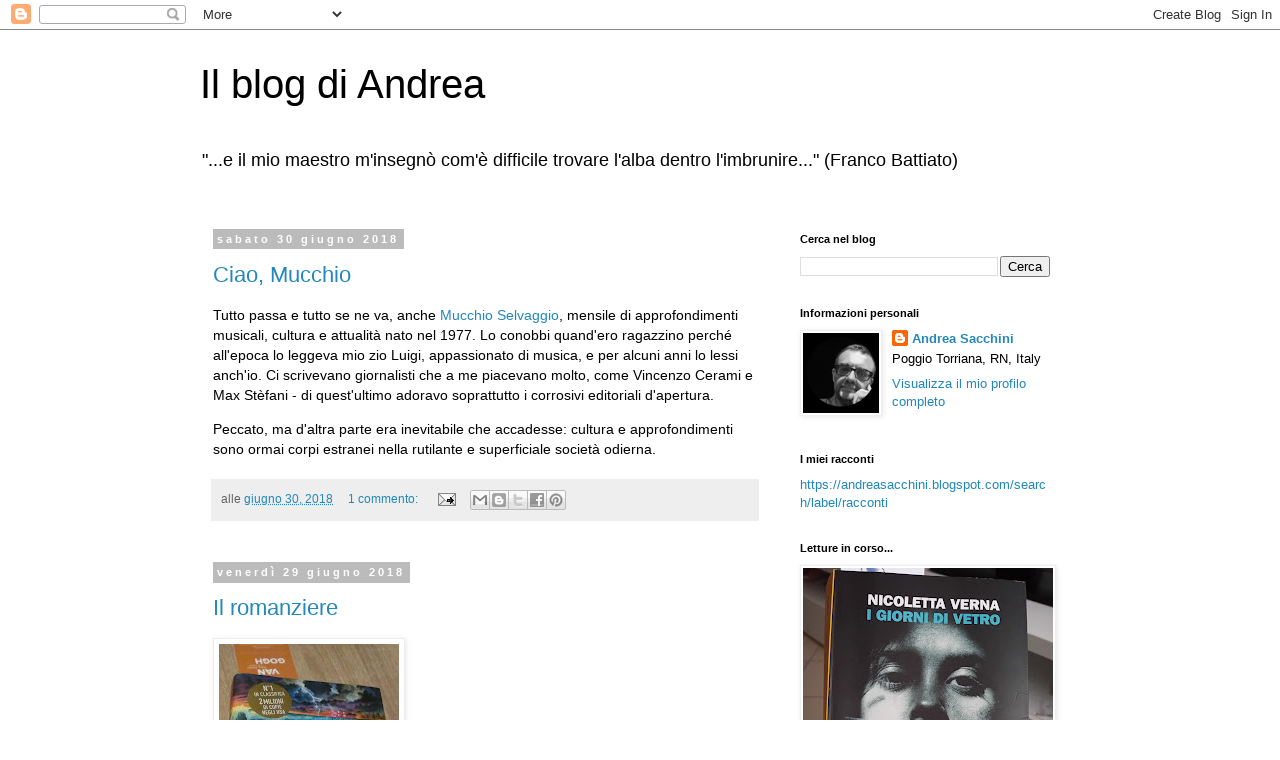

--- FILE ---
content_type: text/html; charset=UTF-8
request_url: https://andreasacchini.blogspot.com/2018/06/
body_size: 31821
content:
<!DOCTYPE html>
<html class='v2' dir='ltr' lang='it'>
<head>
<link href='https://www.blogger.com/static/v1/widgets/335934321-css_bundle_v2.css' rel='stylesheet' type='text/css'/>
<meta content='width=1100' name='viewport'/>
<meta content='text/html; charset=UTF-8' http-equiv='Content-Type'/>
<meta content='blogger' name='generator'/>
<link href='https://andreasacchini.blogspot.com/favicon.ico' rel='icon' type='image/x-icon'/>
<link href='https://andreasacchini.blogspot.com/2018/06/' rel='canonical'/>
<link rel="alternate" type="application/atom+xml" title="                            Il blog di Andrea - Atom" href="https://andreasacchini.blogspot.com/feeds/posts/default" />
<link rel="alternate" type="application/rss+xml" title="                            Il blog di Andrea - RSS" href="https://andreasacchini.blogspot.com/feeds/posts/default?alt=rss" />
<link rel="service.post" type="application/atom+xml" title="                            Il blog di Andrea - Atom" href="https://www.blogger.com/feeds/36072544/posts/default" />
<!--Can't find substitution for tag [blog.ieCssRetrofitLinks]-->
<meta content='https://andreasacchini.blogspot.com/2018/06/' property='og:url'/>
<meta content='                            Il blog di Andrea' property='og:title'/>
<meta content='&quot;...e il mio maestro m&#39;insegnò com&#39;è difficile trovare l&#39;alba dentro l&#39;imbrunire...&quot;

(Franco Battiato)' property='og:description'/>
<title>                            Il blog di Andrea: giugno 2018</title>
<style id='page-skin-1' type='text/css'><!--
/*
-----------------------------------------------
Blogger Template Style
Name:     Simple
Designer: Blogger
URL:      www.blogger.com
----------------------------------------------- */
/* Content
----------------------------------------------- */
body {
font: normal normal 13px 'Trebuchet MS', Trebuchet, Verdana, sans-serif;
color: #000000;
background: #ffffff none repeat scroll top left;
padding: 0 0 0 0;
}
html body .region-inner {
min-width: 0;
max-width: 100%;
width: auto;
}
h2 {
font-size: 22px;
}
a:link {
text-decoration:none;
color: #2288bb;
}
a:visited {
text-decoration:none;
color: #888888;
}
a:hover {
text-decoration:underline;
color: #33aaff;
}
.body-fauxcolumn-outer .fauxcolumn-inner {
background: transparent none repeat scroll top left;
_background-image: none;
}
.body-fauxcolumn-outer .cap-top {
position: absolute;
z-index: 1;
height: 400px;
width: 100%;
}
.body-fauxcolumn-outer .cap-top .cap-left {
width: 100%;
background: transparent none repeat-x scroll top left;
_background-image: none;
}
.content-outer {
-moz-box-shadow: 0 0 0 rgba(0, 0, 0, .15);
-webkit-box-shadow: 0 0 0 rgba(0, 0, 0, .15);
-goog-ms-box-shadow: 0 0 0 #333333;
box-shadow: 0 0 0 rgba(0, 0, 0, .15);
margin-bottom: 1px;
}
.content-inner {
padding: 10px 40px;
}
.content-inner {
background-color: #ffffff;
}
/* Header
----------------------------------------------- */
.header-outer {
background: transparent none repeat-x scroll 0 -400px;
_background-image: none;
}
.Header h1 {
font: normal normal 40px 'Trebuchet MS',Trebuchet,Verdana,sans-serif;
color: #000000;
text-shadow: 0 0 0 rgba(0, 0, 0, .2);
}
.Header h1 a {
color: #000000;
}
.Header .description {
font-size: 18px;
color: #000000;
}
.header-inner .Header .titlewrapper {
padding: 22px 0;
}
.header-inner .Header .descriptionwrapper {
padding: 0 0;
}
/* Tabs
----------------------------------------------- */
.tabs-inner .section:first-child {
border-top: 0 solid #dddddd;
}
.tabs-inner .section:first-child ul {
margin-top: -1px;
border-top: 1px solid #dddddd;
border-left: 1px solid #dddddd;
border-right: 1px solid #dddddd;
}
.tabs-inner .widget ul {
background: transparent none repeat-x scroll 0 -800px;
_background-image: none;
border-bottom: 1px solid #dddddd;
margin-top: 0;
margin-left: -30px;
margin-right: -30px;
}
.tabs-inner .widget li a {
display: inline-block;
padding: .6em 1em;
font: normal normal 12px 'Trebuchet MS', Trebuchet, Verdana, sans-serif;
color: #000000;
border-left: 1px solid #ffffff;
border-right: 1px solid #dddddd;
}
.tabs-inner .widget li:first-child a {
border-left: none;
}
.tabs-inner .widget li.selected a, .tabs-inner .widget li a:hover {
color: #000000;
background-color: #eeeeee;
text-decoration: none;
}
/* Columns
----------------------------------------------- */
.main-outer {
border-top: 0 solid transparent;
}
.fauxcolumn-left-outer .fauxcolumn-inner {
border-right: 1px solid transparent;
}
.fauxcolumn-right-outer .fauxcolumn-inner {
border-left: 1px solid transparent;
}
/* Headings
----------------------------------------------- */
div.widget > h2,
div.widget h2.title {
margin: 0 0 1em 0;
font: normal bold 11px 'Trebuchet MS',Trebuchet,Verdana,sans-serif;
color: #000000;
}
/* Widgets
----------------------------------------------- */
.widget .zippy {
color: #999999;
text-shadow: 2px 2px 1px rgba(0, 0, 0, .1);
}
.widget .popular-posts ul {
list-style: none;
}
/* Posts
----------------------------------------------- */
h2.date-header {
font: normal bold 11px Arial, Tahoma, Helvetica, FreeSans, sans-serif;
}
.date-header span {
background-color: #bbbbbb;
color: #ffffff;
padding: 0.4em;
letter-spacing: 3px;
margin: inherit;
}
.main-inner {
padding-top: 35px;
padding-bottom: 65px;
}
.main-inner .column-center-inner {
padding: 0 0;
}
.main-inner .column-center-inner .section {
margin: 0 1em;
}
.post {
margin: 0 0 45px 0;
}
h3.post-title, .comments h4 {
font: normal normal 22px 'Trebuchet MS',Trebuchet,Verdana,sans-serif;
margin: .75em 0 0;
}
.post-body {
font-size: 110%;
line-height: 1.4;
position: relative;
}
.post-body img, .post-body .tr-caption-container, .Profile img, .Image img,
.BlogList .item-thumbnail img {
padding: 2px;
background: #ffffff;
border: 1px solid #eeeeee;
-moz-box-shadow: 1px 1px 5px rgba(0, 0, 0, .1);
-webkit-box-shadow: 1px 1px 5px rgba(0, 0, 0, .1);
box-shadow: 1px 1px 5px rgba(0, 0, 0, .1);
}
.post-body img, .post-body .tr-caption-container {
padding: 5px;
}
.post-body .tr-caption-container {
color: #000000;
}
.post-body .tr-caption-container img {
padding: 0;
background: transparent;
border: none;
-moz-box-shadow: 0 0 0 rgba(0, 0, 0, .1);
-webkit-box-shadow: 0 0 0 rgba(0, 0, 0, .1);
box-shadow: 0 0 0 rgba(0, 0, 0, .1);
}
.post-header {
margin: 0 0 1.5em;
line-height: 1.6;
font-size: 90%;
}
.post-footer {
margin: 20px -2px 0;
padding: 5px 10px;
color: #666666;
background-color: #eeeeee;
border-bottom: 1px solid #eeeeee;
line-height: 1.6;
font-size: 90%;
}
#comments .comment-author {
padding-top: 1.5em;
border-top: 1px solid transparent;
background-position: 0 1.5em;
}
#comments .comment-author:first-child {
padding-top: 0;
border-top: none;
}
.avatar-image-container {
margin: .2em 0 0;
}
#comments .avatar-image-container img {
border: 1px solid #eeeeee;
}
/* Comments
----------------------------------------------- */
.comments .comments-content .icon.blog-author {
background-repeat: no-repeat;
background-image: url([data-uri]);
}
.comments .comments-content .loadmore a {
border-top: 1px solid #999999;
border-bottom: 1px solid #999999;
}
.comments .comment-thread.inline-thread {
background-color: #eeeeee;
}
.comments .continue {
border-top: 2px solid #999999;
}
/* Accents
---------------------------------------------- */
.section-columns td.columns-cell {
border-left: 1px solid transparent;
}
.blog-pager {
background: transparent url(https://resources.blogblog.com/blogblog/data/1kt/simple/paging_dot.png) repeat-x scroll top center;
}
.blog-pager-older-link, .home-link,
.blog-pager-newer-link {
background-color: #ffffff;
padding: 5px;
}
.footer-outer {
border-top: 1px dashed #bbbbbb;
}
/* Mobile
----------------------------------------------- */
body.mobile  {
background-size: auto;
}
.mobile .body-fauxcolumn-outer {
background: transparent none repeat scroll top left;
}
.mobile .body-fauxcolumn-outer .cap-top {
background-size: 100% auto;
}
.mobile .content-outer {
-webkit-box-shadow: 0 0 3px rgba(0, 0, 0, .15);
box-shadow: 0 0 3px rgba(0, 0, 0, .15);
}
.mobile .tabs-inner .widget ul {
margin-left: 0;
margin-right: 0;
}
.mobile .post {
margin: 0;
}
.mobile .main-inner .column-center-inner .section {
margin: 0;
}
.mobile .date-header span {
padding: 0.1em 10px;
margin: 0 -10px;
}
.mobile h3.post-title {
margin: 0;
}
.mobile .blog-pager {
background: transparent none no-repeat scroll top center;
}
.mobile .footer-outer {
border-top: none;
}
.mobile .main-inner, .mobile .footer-inner {
background-color: #ffffff;
}
.mobile-index-contents {
color: #000000;
}
.mobile-link-button {
background-color: #2288bb;
}
.mobile-link-button a:link, .mobile-link-button a:visited {
color: #ffffff;
}
.mobile .tabs-inner .section:first-child {
border-top: none;
}
.mobile .tabs-inner .PageList .widget-content {
background-color: #eeeeee;
color: #000000;
border-top: 1px solid #dddddd;
border-bottom: 1px solid #dddddd;
}
.mobile .tabs-inner .PageList .widget-content .pagelist-arrow {
border-left: 1px solid #dddddd;
}

--></style>
<style id='template-skin-1' type='text/css'><!--
body {
min-width: 960px;
}
.content-outer, .content-fauxcolumn-outer, .region-inner {
min-width: 960px;
max-width: 960px;
_width: 960px;
}
.main-inner .columns {
padding-left: 0;
padding-right: 310px;
}
.main-inner .fauxcolumn-center-outer {
left: 0;
right: 310px;
/* IE6 does not respect left and right together */
_width: expression(this.parentNode.offsetWidth -
parseInt("0") -
parseInt("310px") + 'px');
}
.main-inner .fauxcolumn-left-outer {
width: 0;
}
.main-inner .fauxcolumn-right-outer {
width: 310px;
}
.main-inner .column-left-outer {
width: 0;
right: 100%;
margin-left: -0;
}
.main-inner .column-right-outer {
width: 310px;
margin-right: -310px;
}
#layout {
min-width: 0;
}
#layout .content-outer {
min-width: 0;
width: 800px;
}
#layout .region-inner {
min-width: 0;
width: auto;
}
body#layout div.add_widget {
padding: 8px;
}
body#layout div.add_widget a {
margin-left: 32px;
}
--></style>
<link href='https://www.blogger.com/dyn-css/authorization.css?targetBlogID=36072544&amp;zx=106aa02f-daa7-4559-89c8-7a6166e367cf' media='none' onload='if(media!=&#39;all&#39;)media=&#39;all&#39;' rel='stylesheet'/><noscript><link href='https://www.blogger.com/dyn-css/authorization.css?targetBlogID=36072544&amp;zx=106aa02f-daa7-4559-89c8-7a6166e367cf' rel='stylesheet'/></noscript>
<meta name='google-adsense-platform-account' content='ca-host-pub-1556223355139109'/>
<meta name='google-adsense-platform-domain' content='blogspot.com'/>

</head>
<body class='loading variant-simplysimple'>
<div class='navbar section' id='navbar' name='Navbar'><div class='widget Navbar' data-version='1' id='Navbar1'><script type="text/javascript">
    function setAttributeOnload(object, attribute, val) {
      if(window.addEventListener) {
        window.addEventListener('load',
          function(){ object[attribute] = val; }, false);
      } else {
        window.attachEvent('onload', function(){ object[attribute] = val; });
      }
    }
  </script>
<div id="navbar-iframe-container"></div>
<script type="text/javascript" src="https://apis.google.com/js/platform.js"></script>
<script type="text/javascript">
      gapi.load("gapi.iframes:gapi.iframes.style.bubble", function() {
        if (gapi.iframes && gapi.iframes.getContext) {
          gapi.iframes.getContext().openChild({
              url: 'https://www.blogger.com/navbar/36072544?origin\x3dhttps://andreasacchini.blogspot.com',
              where: document.getElementById("navbar-iframe-container"),
              id: "navbar-iframe"
          });
        }
      });
    </script><script type="text/javascript">
(function() {
var script = document.createElement('script');
script.type = 'text/javascript';
script.src = '//pagead2.googlesyndication.com/pagead/js/google_top_exp.js';
var head = document.getElementsByTagName('head')[0];
if (head) {
head.appendChild(script);
}})();
</script>
</div></div>
<div class='body-fauxcolumns'>
<div class='fauxcolumn-outer body-fauxcolumn-outer'>
<div class='cap-top'>
<div class='cap-left'></div>
<div class='cap-right'></div>
</div>
<div class='fauxborder-left'>
<div class='fauxborder-right'></div>
<div class='fauxcolumn-inner'>
</div>
</div>
<div class='cap-bottom'>
<div class='cap-left'></div>
<div class='cap-right'></div>
</div>
</div>
</div>
<div class='content'>
<div class='content-fauxcolumns'>
<div class='fauxcolumn-outer content-fauxcolumn-outer'>
<div class='cap-top'>
<div class='cap-left'></div>
<div class='cap-right'></div>
</div>
<div class='fauxborder-left'>
<div class='fauxborder-right'></div>
<div class='fauxcolumn-inner'>
</div>
</div>
<div class='cap-bottom'>
<div class='cap-left'></div>
<div class='cap-right'></div>
</div>
</div>
</div>
<div class='content-outer'>
<div class='content-cap-top cap-top'>
<div class='cap-left'></div>
<div class='cap-right'></div>
</div>
<div class='fauxborder-left content-fauxborder-left'>
<div class='fauxborder-right content-fauxborder-right'></div>
<div class='content-inner'>
<header>
<div class='header-outer'>
<div class='header-cap-top cap-top'>
<div class='cap-left'></div>
<div class='cap-right'></div>
</div>
<div class='fauxborder-left header-fauxborder-left'>
<div class='fauxborder-right header-fauxborder-right'></div>
<div class='region-inner header-inner'>
<div class='header section' id='header' name='Intestazione'><div class='widget Header' data-version='1' id='Header1'>
<div id='header-inner'>
<div class='titlewrapper'>
<h1 class='title'>
<a href='https://andreasacchini.blogspot.com/'>
                            Il blog di Andrea
</a>
</h1>
</div>
<div class='descriptionwrapper'>
<p class='description'><span>"...e il mio maestro m'insegnò com'è difficile trovare l'alba dentro l'imbrunire..."

(Franco Battiato)</span></p>
</div>
</div>
</div></div>
</div>
</div>
<div class='header-cap-bottom cap-bottom'>
<div class='cap-left'></div>
<div class='cap-right'></div>
</div>
</div>
</header>
<div class='tabs-outer'>
<div class='tabs-cap-top cap-top'>
<div class='cap-left'></div>
<div class='cap-right'></div>
</div>
<div class='fauxborder-left tabs-fauxborder-left'>
<div class='fauxborder-right tabs-fauxborder-right'></div>
<div class='region-inner tabs-inner'>
<div class='tabs no-items section' id='crosscol' name='Multi-colonne'></div>
<div class='tabs no-items section' id='crosscol-overflow' name='Cross-Column 2'></div>
</div>
</div>
<div class='tabs-cap-bottom cap-bottom'>
<div class='cap-left'></div>
<div class='cap-right'></div>
</div>
</div>
<div class='main-outer'>
<div class='main-cap-top cap-top'>
<div class='cap-left'></div>
<div class='cap-right'></div>
</div>
<div class='fauxborder-left main-fauxborder-left'>
<div class='fauxborder-right main-fauxborder-right'></div>
<div class='region-inner main-inner'>
<div class='columns fauxcolumns'>
<div class='fauxcolumn-outer fauxcolumn-center-outer'>
<div class='cap-top'>
<div class='cap-left'></div>
<div class='cap-right'></div>
</div>
<div class='fauxborder-left'>
<div class='fauxborder-right'></div>
<div class='fauxcolumn-inner'>
</div>
</div>
<div class='cap-bottom'>
<div class='cap-left'></div>
<div class='cap-right'></div>
</div>
</div>
<div class='fauxcolumn-outer fauxcolumn-left-outer'>
<div class='cap-top'>
<div class='cap-left'></div>
<div class='cap-right'></div>
</div>
<div class='fauxborder-left'>
<div class='fauxborder-right'></div>
<div class='fauxcolumn-inner'>
</div>
</div>
<div class='cap-bottom'>
<div class='cap-left'></div>
<div class='cap-right'></div>
</div>
</div>
<div class='fauxcolumn-outer fauxcolumn-right-outer'>
<div class='cap-top'>
<div class='cap-left'></div>
<div class='cap-right'></div>
</div>
<div class='fauxborder-left'>
<div class='fauxborder-right'></div>
<div class='fauxcolumn-inner'>
</div>
</div>
<div class='cap-bottom'>
<div class='cap-left'></div>
<div class='cap-right'></div>
</div>
</div>
<!-- corrects IE6 width calculation -->
<div class='columns-inner'>
<div class='column-center-outer'>
<div class='column-center-inner'>
<div class='main section' id='main' name='Principale'><div class='widget Blog' data-version='1' id='Blog1'>
<div class='blog-posts hfeed'>

          <div class="date-outer">
        
<h2 class='date-header'><span>sabato 30 giugno 2018</span></h2>

          <div class="date-posts">
        
<div class='post-outer'>
<div class='post hentry uncustomized-post-template' itemprop='blogPost' itemscope='itemscope' itemtype='http://schema.org/BlogPosting'>
<meta content='36072544' itemprop='blogId'/>
<meta content='7822579934776353157' itemprop='postId'/>
<a name='7822579934776353157'></a>
<h3 class='post-title entry-title' itemprop='name'>
<a href='https://andreasacchini.blogspot.com/2018/06/ciao-mucchio.html'>Ciao, Mucchio</a>
</h3>
<div class='post-header'>
<div class='post-header-line-1'></div>
</div>
<div class='post-body entry-content' id='post-body-7822579934776353157' itemprop='description articleBody'>
<p dir="ltr">Tutto passa e tutto se ne va, anche <a href="https://www.ilpost.it/2018/06/29/mucchio-selvaggio-chiude/">Mucchio Selvaggio</a>, mensile di approfondimenti musicali, cultura e attualit&#224; nato nel 1977. Lo conobbi quand'ero ragazzino perch&#233; all'epoca lo leggeva mio zio Luigi, appassionato di musica, e per alcuni anni lo lessi anch'io. Ci scrivevano giornalisti che a me piacevano molto, come Vincenzo Cerami e Max St&#232;fani - di quest'ultimo adoravo soprattutto i corrosivi editoriali d'apertura.</p>
<p dir="ltr">Peccato, ma d'altra parte era inevitabile che accadesse: cultura e approfondimenti sono ormai corpi estranei nella rutilante e superficiale societ&#224; odierna.</p>
<div style='clear: both;'></div>
</div>
<div class='post-footer'>
<div class='post-footer-line post-footer-line-1'>
<span class='post-author vcard'>
</span>
<span class='post-timestamp'>
alle
<meta content='https://andreasacchini.blogspot.com/2018/06/ciao-mucchio.html' itemprop='url'/>
<a class='timestamp-link' href='https://andreasacchini.blogspot.com/2018/06/ciao-mucchio.html' rel='bookmark' title='permanent link'><abbr class='published' itemprop='datePublished' title='2018-06-30T11:24:00+02:00'>giugno 30, 2018</abbr></a>
</span>
<span class='post-comment-link'>
<a class='comment-link' href='https://andreasacchini.blogspot.com/2018/06/ciao-mucchio.html#comment-form' onclick=''>
1 commento:
  </a>
</span>
<span class='post-icons'>
<span class='item-action'>
<a href='https://www.blogger.com/email-post/36072544/7822579934776353157' title='Post per email'>
<img alt='' class='icon-action' height='13' src='https://resources.blogblog.com/img/icon18_email.gif' width='18'/>
</a>
</span>
<span class='item-control blog-admin pid-182312819'>
<a href='https://www.blogger.com/post-edit.g?blogID=36072544&postID=7822579934776353157&from=pencil' title='Modifica post'>
<img alt='' class='icon-action' height='18' src='https://resources.blogblog.com/img/icon18_edit_allbkg.gif' width='18'/>
</a>
</span>
</span>
<div class='post-share-buttons goog-inline-block'>
<a class='goog-inline-block share-button sb-email' href='https://www.blogger.com/share-post.g?blogID=36072544&postID=7822579934776353157&target=email' target='_blank' title='Invia tramite email'><span class='share-button-link-text'>Invia tramite email</span></a><a class='goog-inline-block share-button sb-blog' href='https://www.blogger.com/share-post.g?blogID=36072544&postID=7822579934776353157&target=blog' onclick='window.open(this.href, "_blank", "height=270,width=475"); return false;' target='_blank' title='Postalo sul blog'><span class='share-button-link-text'>Postalo sul blog</span></a><a class='goog-inline-block share-button sb-twitter' href='https://www.blogger.com/share-post.g?blogID=36072544&postID=7822579934776353157&target=twitter' target='_blank' title='Condividi su X'><span class='share-button-link-text'>Condividi su X</span></a><a class='goog-inline-block share-button sb-facebook' href='https://www.blogger.com/share-post.g?blogID=36072544&postID=7822579934776353157&target=facebook' onclick='window.open(this.href, "_blank", "height=430,width=640"); return false;' target='_blank' title='Condividi su Facebook'><span class='share-button-link-text'>Condividi su Facebook</span></a><a class='goog-inline-block share-button sb-pinterest' href='https://www.blogger.com/share-post.g?blogID=36072544&postID=7822579934776353157&target=pinterest' target='_blank' title='Condividi su Pinterest'><span class='share-button-link-text'>Condividi su Pinterest</span></a>
</div>
</div>
<div class='post-footer-line post-footer-line-2'>
<span class='post-labels'>
</span>
</div>
<div class='post-footer-line post-footer-line-3'>
<span class='post-location'>
</span>
</div>
</div>
</div>
</div>

          </div></div>
        

          <div class="date-outer">
        
<h2 class='date-header'><span>venerdì 29 giugno 2018</span></h2>

          <div class="date-posts">
        
<div class='post-outer'>
<div class='post hentry uncustomized-post-template' itemprop='blogPost' itemscope='itemscope' itemtype='http://schema.org/BlogPosting'>
<meta content='https://blogger.googleusercontent.com/img/b/R29vZ2xl/AVvXsEgLKPs-pLKiErHzKZVUXuvl1qqYhcoiWdZb26tW7TJVNvVBH93Zp4OzoRgzU6s2P-ddF3O-0tyQH6hw9kzU0hw_Ks2sux5k0uIYZHH-rTFO3ml_-qFFq6pW0t1dDSft52rkZn5P/s320/IMG_20180629_212920.jpg' itemprop='image_url'/>
<meta content='36072544' itemprop='blogId'/>
<meta content='6093142166471807305' itemprop='postId'/>
<a name='6093142166471807305'></a>
<h3 class='post-title entry-title' itemprop='name'>
<a href='https://andreasacchini.blogspot.com/2018/06/il-romanziere.html'>Il romanziere</a>
</h3>
<div class='post-header'>
<div class='post-header-line-1'></div>
</div>
<div class='post-body entry-content' id='post-body-6093142166471807305' itemprop='description articleBody'>
<a href="https://blogger.googleusercontent.com/img/b/R29vZ2xl/AVvXsEgLKPs-pLKiErHzKZVUXuvl1qqYhcoiWdZb26tW7TJVNvVBH93Zp4OzoRgzU6s2P-ddF3O-0tyQH6hw9kzU0hw_Ks2sux5k0uIYZHH-rTFO3ml_-qFFq6pW0t1dDSft52rkZn5P/s1600/IMG_20180629_212920.jpg" imageanchor="1"><img border="0" data-original-height="1600" data-original-width="899" height="320" src="https://blogger.googleusercontent.com/img/b/R29vZ2xl/AVvXsEgLKPs-pLKiErHzKZVUXuvl1qqYhcoiWdZb26tW7TJVNvVBH93Zp4OzoRgzU6s2P-ddF3O-0tyQH6hw9kzU0hw_Ks2sux5k0uIYZHH-rTFO3ml_-qFFq6pW0t1dDSft52rkZn5P/s320/IMG_20180629_212920.jpg" width="180" /></a><BR><BR>Un romanzo, a mio avviso, per essere bello deve soddisfare almeno due requisiti: contenere una storia per quanto possibile originale ed essere scritto bene (ognuno può intendere con "scritto bene" ciò che vuole). Duma Key risponde pienamente a entrambi questi requisiti (e a molti altri eventuali). Stephen King può piacere o non piacere, ma è uno che sa scrivere e sa come tenere il lettore incollato alle pagine. E quando un romanziere sa fare questo, beh, non gli si può chiedere altro.
<div style='clear: both;'></div>
</div>
<div class='post-footer'>
<div class='post-footer-line post-footer-line-1'>
<span class='post-author vcard'>
</span>
<span class='post-timestamp'>
alle
<meta content='https://andreasacchini.blogspot.com/2018/06/il-romanziere.html' itemprop='url'/>
<a class='timestamp-link' href='https://andreasacchini.blogspot.com/2018/06/il-romanziere.html' rel='bookmark' title='permanent link'><abbr class='published' itemprop='datePublished' title='2018-06-29T21:53:00+02:00'>giugno 29, 2018</abbr></a>
</span>
<span class='post-comment-link'>
<a class='comment-link' href='https://andreasacchini.blogspot.com/2018/06/il-romanziere.html#comment-form' onclick=''>
Nessun commento:
  </a>
</span>
<span class='post-icons'>
<span class='item-action'>
<a href='https://www.blogger.com/email-post/36072544/6093142166471807305' title='Post per email'>
<img alt='' class='icon-action' height='13' src='https://resources.blogblog.com/img/icon18_email.gif' width='18'/>
</a>
</span>
<span class='item-control blog-admin pid-182312819'>
<a href='https://www.blogger.com/post-edit.g?blogID=36072544&postID=6093142166471807305&from=pencil' title='Modifica post'>
<img alt='' class='icon-action' height='18' src='https://resources.blogblog.com/img/icon18_edit_allbkg.gif' width='18'/>
</a>
</span>
</span>
<div class='post-share-buttons goog-inline-block'>
<a class='goog-inline-block share-button sb-email' href='https://www.blogger.com/share-post.g?blogID=36072544&postID=6093142166471807305&target=email' target='_blank' title='Invia tramite email'><span class='share-button-link-text'>Invia tramite email</span></a><a class='goog-inline-block share-button sb-blog' href='https://www.blogger.com/share-post.g?blogID=36072544&postID=6093142166471807305&target=blog' onclick='window.open(this.href, "_blank", "height=270,width=475"); return false;' target='_blank' title='Postalo sul blog'><span class='share-button-link-text'>Postalo sul blog</span></a><a class='goog-inline-block share-button sb-twitter' href='https://www.blogger.com/share-post.g?blogID=36072544&postID=6093142166471807305&target=twitter' target='_blank' title='Condividi su X'><span class='share-button-link-text'>Condividi su X</span></a><a class='goog-inline-block share-button sb-facebook' href='https://www.blogger.com/share-post.g?blogID=36072544&postID=6093142166471807305&target=facebook' onclick='window.open(this.href, "_blank", "height=430,width=640"); return false;' target='_blank' title='Condividi su Facebook'><span class='share-button-link-text'>Condividi su Facebook</span></a><a class='goog-inline-block share-button sb-pinterest' href='https://www.blogger.com/share-post.g?blogID=36072544&postID=6093142166471807305&target=pinterest' target='_blank' title='Condividi su Pinterest'><span class='share-button-link-text'>Condividi su Pinterest</span></a>
</div>
</div>
<div class='post-footer-line post-footer-line-2'>
<span class='post-labels'>
Etichette:
<a href='https://andreasacchini.blogspot.com/search/label/libri' rel='tag'>libri</a>
</span>
</div>
<div class='post-footer-line post-footer-line-3'>
<span class='post-location'>
</span>
</div>
</div>
</div>
</div>

          </div></div>
        

          <div class="date-outer">
        
<h2 class='date-header'><span>lunedì 25 giugno 2018</span></h2>

          <div class="date-posts">
        
<div class='post-outer'>
<div class='post hentry uncustomized-post-template' itemprop='blogPost' itemscope='itemscope' itemtype='http://schema.org/BlogPosting'>
<meta content='36072544' itemprop='blogId'/>
<meta content='9201332141076446707' itemprop='postId'/>
<a name='9201332141076446707'></a>
<h3 class='post-title entry-title' itemprop='name'>
<a href='https://andreasacchini.blogspot.com/2018/06/dieci-panini.html'>Dieci panini</a>
</h3>
<div class='post-header'>
<div class='post-header-line-1'></div>
</div>
<div class='post-body entry-content' id='post-body-9201332141076446707' itemprop='description articleBody'>
"Storiella vecchia ma sempre valida: sul tavolo ci sono dieci panini, il padrone se ne mangia nove, e poi ammonisce i lavoratori: attenti, che il rom vi frega il panino! E&#8217; un giochetto vecchio come il mondo che paga sempre e porta le classi subalterne a vedere il pericolo sotto di loro e non sopra. Eppure non ci vuole un esperto di flussi di consenso per scoprire il gioco di Salvini: una sparata feroce e estremista, alti lai e lamentazioni di chi gli si oppone, una minima correzione di rotta per dire: lo avevate già fatto voi. Cos&#8217;ho detto di male?"<br><BR>
(via <a href="http://www.alessandrorobecchi.it/index.php/201806/le-polpette-di-salvini-per-i-cani-di-pavlov-tanto-i-padroni-fanno-festa/">Alessandro</a>)
<div style='clear: both;'></div>
</div>
<div class='post-footer'>
<div class='post-footer-line post-footer-line-1'>
<span class='post-author vcard'>
</span>
<span class='post-timestamp'>
alle
<meta content='https://andreasacchini.blogspot.com/2018/06/dieci-panini.html' itemprop='url'/>
<a class='timestamp-link' href='https://andreasacchini.blogspot.com/2018/06/dieci-panini.html' rel='bookmark' title='permanent link'><abbr class='published' itemprop='datePublished' title='2018-06-25T19:57:00+02:00'>giugno 25, 2018</abbr></a>
</span>
<span class='post-comment-link'>
<a class='comment-link' href='https://andreasacchini.blogspot.com/2018/06/dieci-panini.html#comment-form' onclick=''>
Nessun commento:
  </a>
</span>
<span class='post-icons'>
<span class='item-action'>
<a href='https://www.blogger.com/email-post/36072544/9201332141076446707' title='Post per email'>
<img alt='' class='icon-action' height='13' src='https://resources.blogblog.com/img/icon18_email.gif' width='18'/>
</a>
</span>
<span class='item-control blog-admin pid-182312819'>
<a href='https://www.blogger.com/post-edit.g?blogID=36072544&postID=9201332141076446707&from=pencil' title='Modifica post'>
<img alt='' class='icon-action' height='18' src='https://resources.blogblog.com/img/icon18_edit_allbkg.gif' width='18'/>
</a>
</span>
</span>
<div class='post-share-buttons goog-inline-block'>
<a class='goog-inline-block share-button sb-email' href='https://www.blogger.com/share-post.g?blogID=36072544&postID=9201332141076446707&target=email' target='_blank' title='Invia tramite email'><span class='share-button-link-text'>Invia tramite email</span></a><a class='goog-inline-block share-button sb-blog' href='https://www.blogger.com/share-post.g?blogID=36072544&postID=9201332141076446707&target=blog' onclick='window.open(this.href, "_blank", "height=270,width=475"); return false;' target='_blank' title='Postalo sul blog'><span class='share-button-link-text'>Postalo sul blog</span></a><a class='goog-inline-block share-button sb-twitter' href='https://www.blogger.com/share-post.g?blogID=36072544&postID=9201332141076446707&target=twitter' target='_blank' title='Condividi su X'><span class='share-button-link-text'>Condividi su X</span></a><a class='goog-inline-block share-button sb-facebook' href='https://www.blogger.com/share-post.g?blogID=36072544&postID=9201332141076446707&target=facebook' onclick='window.open(this.href, "_blank", "height=430,width=640"); return false;' target='_blank' title='Condividi su Facebook'><span class='share-button-link-text'>Condividi su Facebook</span></a><a class='goog-inline-block share-button sb-pinterest' href='https://www.blogger.com/share-post.g?blogID=36072544&postID=9201332141076446707&target=pinterest' target='_blank' title='Condividi su Pinterest'><span class='share-button-link-text'>Condividi su Pinterest</span></a>
</div>
</div>
<div class='post-footer-line post-footer-line-2'>
<span class='post-labels'>
</span>
</div>
<div class='post-footer-line post-footer-line-3'>
<span class='post-location'>
</span>
</div>
</div>
</div>
</div>

          </div></div>
        

          <div class="date-outer">
        
<h2 class='date-header'><span>domenica 24 giugno 2018</span></h2>

          <div class="date-posts">
        
<div class='post-outer'>
<div class='post hentry uncustomized-post-template' itemprop='blogPost' itemscope='itemscope' itemtype='http://schema.org/BlogPosting'>
<meta content='36072544' itemprop='blogId'/>
<meta content='3350975707682649787' itemprop='postId'/>
<a name='3350975707682649787'></a>
<h3 class='post-title entry-title' itemprop='name'>
<a href='https://andreasacchini.blogspot.com/2018/06/interpretazioni.html'>Interpretazioni</a>
</h3>
<div class='post-header'>
<div class='post-header-line-1'></div>
</div>
<div class='post-body entry-content' id='post-body-3350975707682649787' itemprop='description articleBody'>
<p dir="ltr">Il profluvio di cretinate che ormai a cadenza giornaliera Salvini propina agli italici media, media che tra l'altro danno come l'impressione di non vedere l'ora di poter dare spazio ad esse, credo possa essere letto sotto una duplice luce: ignoranza e/o furbizia, e non necessariamente una esclude l'altra.</p>
<p dir="ltr">La lettura alla luce dell'ignoranza, ignoranza di Salvini, si intende, vuole che lui sia talmente somaro da non sapere - mi limito alle sue ultime tre stupidaggini dette - che (a) un censimento su base etnica &#232; incostituzionale; (b) non risponde a realt&#224; che ci sono dieci vaccini, tra gli obbligatori, pericolosi o dannosi, a meno che naturalmente Salvini non dimostri il contrario dati alla mano, cosa che cos&#236;, a occhio, non mi pare sia in grado di fare; (c) la revoca o la conferma di una scorta a qualsivoglia personaggio non spetta al ministro dell'Interno ma a un organo di natura collegiale collegato al ministero.</p>
<p dir="ltr">La lettura di queste tre stupidaggini alla luce dell'ignoranza implica quindi, molto semplicemente, che Salvini &#232; uno dei ministri degli Interni pi&#249; ignoranti degli ultimi trent'anni (qui La Palice ci va a nozze, come capite bene). E direi che la questione non meriti ulteriori approfondimenti.</p>
<p dir="ltr">La lettura delle corbellerie sotto la luce della furbizia, invece, presuppone che in realt&#224; Salvini sappia benissimo che le sue esternazioni sono balle ma che le vomiti ugualmente (a) per il semplice gusto di dare aria alla bocca e (b) per buttarla in caciara, come si dice. Che poi, pi&#249; che per buttarla in caciara, per aumentare i suoi (e del suo partito) consensi avallando posizioni che trovano sempre amplissimo consenso tra i poveri di spirito, che in definitiva sono il target di elettori sul quale partiti come suo prosperano. </p>
<p dir="ltr">Prendete i vaccini, ad esempio. &#200; un tema, come chi bazzica sui social sa benissimo, che basta anche solo accennare perch&#233; legioni di somari, di quelli cresciuti alla scuola di Google e che vedono complotti dappertutto, si scatenino come belve che vogliano difendere i loro piccoli da quei cattivoni, generalmente adepti pi&#249; o meno occulti di Big Pharma, che si sono dati come missione quella di inoculare nei poveri corpicini dei loro piccoli chiss&#224; quali pericolosissimi intrugli e chiss&#224; per quali motivi. E hanno voglia i poveri Burioni, Di Grazia e soci, quelli che hanno studiato, a strillare che sono tutte balle, &#232; una battaglia per gran parte persa, purtroppo.<br>
</p>
<div style='clear: both;'></div>
</div>
<div class='post-footer'>
<div class='post-footer-line post-footer-line-1'>
<span class='post-author vcard'>
</span>
<span class='post-timestamp'>
alle
<meta content='https://andreasacchini.blogspot.com/2018/06/interpretazioni.html' itemprop='url'/>
<a class='timestamp-link' href='https://andreasacchini.blogspot.com/2018/06/interpretazioni.html' rel='bookmark' title='permanent link'><abbr class='published' itemprop='datePublished' title='2018-06-24T12:08:00+02:00'>giugno 24, 2018</abbr></a>
</span>
<span class='post-comment-link'>
<a class='comment-link' href='https://andreasacchini.blogspot.com/2018/06/interpretazioni.html#comment-form' onclick=''>
Nessun commento:
  </a>
</span>
<span class='post-icons'>
<span class='item-action'>
<a href='https://www.blogger.com/email-post/36072544/3350975707682649787' title='Post per email'>
<img alt='' class='icon-action' height='13' src='https://resources.blogblog.com/img/icon18_email.gif' width='18'/>
</a>
</span>
<span class='item-control blog-admin pid-182312819'>
<a href='https://www.blogger.com/post-edit.g?blogID=36072544&postID=3350975707682649787&from=pencil' title='Modifica post'>
<img alt='' class='icon-action' height='18' src='https://resources.blogblog.com/img/icon18_edit_allbkg.gif' width='18'/>
</a>
</span>
</span>
<div class='post-share-buttons goog-inline-block'>
<a class='goog-inline-block share-button sb-email' href='https://www.blogger.com/share-post.g?blogID=36072544&postID=3350975707682649787&target=email' target='_blank' title='Invia tramite email'><span class='share-button-link-text'>Invia tramite email</span></a><a class='goog-inline-block share-button sb-blog' href='https://www.blogger.com/share-post.g?blogID=36072544&postID=3350975707682649787&target=blog' onclick='window.open(this.href, "_blank", "height=270,width=475"); return false;' target='_blank' title='Postalo sul blog'><span class='share-button-link-text'>Postalo sul blog</span></a><a class='goog-inline-block share-button sb-twitter' href='https://www.blogger.com/share-post.g?blogID=36072544&postID=3350975707682649787&target=twitter' target='_blank' title='Condividi su X'><span class='share-button-link-text'>Condividi su X</span></a><a class='goog-inline-block share-button sb-facebook' href='https://www.blogger.com/share-post.g?blogID=36072544&postID=3350975707682649787&target=facebook' onclick='window.open(this.href, "_blank", "height=430,width=640"); return false;' target='_blank' title='Condividi su Facebook'><span class='share-button-link-text'>Condividi su Facebook</span></a><a class='goog-inline-block share-button sb-pinterest' href='https://www.blogger.com/share-post.g?blogID=36072544&postID=3350975707682649787&target=pinterest' target='_blank' title='Condividi su Pinterest'><span class='share-button-link-text'>Condividi su Pinterest</span></a>
</div>
</div>
<div class='post-footer-line post-footer-line-2'>
<span class='post-labels'>
</span>
</div>
<div class='post-footer-line post-footer-line-3'>
<span class='post-location'>
</span>
</div>
</div>
</div>
</div>

          </div></div>
        

          <div class="date-outer">
        
<h2 class='date-header'><span>giovedì 21 giugno 2018</span></h2>

          <div class="date-posts">
        
<div class='post-outer'>
<div class='post hentry uncustomized-post-template' itemprop='blogPost' itemscope='itemscope' itemtype='http://schema.org/BlogPosting'>
<meta content='36072544' itemprop='blogId'/>
<meta content='2638762126929457695' itemprop='postId'/>
<a name='2638762126929457695'></a>
<h3 class='post-title entry-title' itemprop='name'>
<a href='https://andreasacchini.blogspot.com/2018/06/distinzioni.html'>Distinzioni</a>
</h3>
<div class='post-header'>
<div class='post-header-line-1'></div>
</div>
<div class='post-body entry-content' id='post-body-2638762126929457695' itemprop='description articleBody'>
<p dir="ltr">Sto leggendo in questi giorni <i>Non </i><i>sperate</i><i> </i><i>di</i><i> liberarvi </i><i>dei</i><i> </i><i>libri</i>, un saggio di alcuni anni fa scritto a quattro mani da Umberto Eco e Jean-Claude Carri&#232;re, uno dei pi&#249; noti sceneggiatori francesi. A un certo punto Eco, in un capitolo in cui si parla dell'idiozia nella letteratura, ma anche in generale, fa una distinzione tra imbecillit&#224;, cretinismo e stupidit&#224;, in genere considerati sinonimi. </p>
<p dir="ltr">A tal proposito, dice Eco che definire il cretino &#232; facile, e prende come esempio chi si porti il cucchiaio alla fronte invece che puntarlo alla bocca. Pi&#249; articolato il discorso per quanto riguarda l'imbecille, che pu&#242; essere invece inquadrato nel cosiddetto gaffeur, personaggio pi&#249; o meno pubblico col dono di prodursi regolarmente in un certo numero di gaffe. "L'imbecille &#232; colui che in un dato momento dir&#224; esattamente ci&#242; che non dovrebbe dire", afferma Eco.</p>
<p dir="ltr">Per lo stupido, invece, il discorso &#232; leggermente diverso, dal momento che qui ci si sposta, per definirlo, sul piano della logica. Scrive Eco: "Lo stupido invece &#232; diverso; il suo deficit non &#232; sociale ma logico. A prima vista sembra che ragioni in modo corretto; &#232; difficile accorgersi immediatamente che non &#232; cos&#236;. Ad esempio, lo stupido dir&#224;: 'Tutti gli abitanti del Pireo sono ateniesi. Tutti gli ateniesi sono greci. Quindi tutti i greci sono abitanti del Pireo'. Ti viene il sospetto che qualcosa non funzioni perch&#233; ci sono dei greci di Sparta, ad esempio. Ma non sai spiegare subito dove e perch&#233; si &#232; sbagliato. Dovresti conoscere le regole della logica formale".</p>
<p dir="ltr">Ecco, mentre leggevo, devo dire con un certo gusto, queste sottili disquisizioni, mi era venuto in mente Trump quando <a href=" https://www.blitzquotidiano.it/politica-mondiale/trump-usa-bambini-delinquenti-italia-signora-cattivista-2893203/amp/">diceva</a>, riguardo alla vergognosa storia dei bambini separati dai genitori al confine messicano, che questi bambini sono "potenziali delinquenti". E davanti a questa esternazione mi &#232; venuto spontaneo domandarmi: a quale delle tre categorie (cretino, imbecille, stupido) si potrebbe associare Trump? </p>
<p dir="ltr">Tenderei a escludere, almeno in questo caso, cretino, cio&#232; quello che non riesce a portarsi il cucchiaio alla bocca, ma con le altre due direi che non ci si sbagli.</p>
<div style='clear: both;'></div>
</div>
<div class='post-footer'>
<div class='post-footer-line post-footer-line-1'>
<span class='post-author vcard'>
</span>
<span class='post-timestamp'>
alle
<meta content='https://andreasacchini.blogspot.com/2018/06/distinzioni.html' itemprop='url'/>
<a class='timestamp-link' href='https://andreasacchini.blogspot.com/2018/06/distinzioni.html' rel='bookmark' title='permanent link'><abbr class='published' itemprop='datePublished' title='2018-06-21T17:23:00+02:00'>giugno 21, 2018</abbr></a>
</span>
<span class='post-comment-link'>
<a class='comment-link' href='https://andreasacchini.blogspot.com/2018/06/distinzioni.html#comment-form' onclick=''>
Nessun commento:
  </a>
</span>
<span class='post-icons'>
<span class='item-action'>
<a href='https://www.blogger.com/email-post/36072544/2638762126929457695' title='Post per email'>
<img alt='' class='icon-action' height='13' src='https://resources.blogblog.com/img/icon18_email.gif' width='18'/>
</a>
</span>
<span class='item-control blog-admin pid-182312819'>
<a href='https://www.blogger.com/post-edit.g?blogID=36072544&postID=2638762126929457695&from=pencil' title='Modifica post'>
<img alt='' class='icon-action' height='18' src='https://resources.blogblog.com/img/icon18_edit_allbkg.gif' width='18'/>
</a>
</span>
</span>
<div class='post-share-buttons goog-inline-block'>
<a class='goog-inline-block share-button sb-email' href='https://www.blogger.com/share-post.g?blogID=36072544&postID=2638762126929457695&target=email' target='_blank' title='Invia tramite email'><span class='share-button-link-text'>Invia tramite email</span></a><a class='goog-inline-block share-button sb-blog' href='https://www.blogger.com/share-post.g?blogID=36072544&postID=2638762126929457695&target=blog' onclick='window.open(this.href, "_blank", "height=270,width=475"); return false;' target='_blank' title='Postalo sul blog'><span class='share-button-link-text'>Postalo sul blog</span></a><a class='goog-inline-block share-button sb-twitter' href='https://www.blogger.com/share-post.g?blogID=36072544&postID=2638762126929457695&target=twitter' target='_blank' title='Condividi su X'><span class='share-button-link-text'>Condividi su X</span></a><a class='goog-inline-block share-button sb-facebook' href='https://www.blogger.com/share-post.g?blogID=36072544&postID=2638762126929457695&target=facebook' onclick='window.open(this.href, "_blank", "height=430,width=640"); return false;' target='_blank' title='Condividi su Facebook'><span class='share-button-link-text'>Condividi su Facebook</span></a><a class='goog-inline-block share-button sb-pinterest' href='https://www.blogger.com/share-post.g?blogID=36072544&postID=2638762126929457695&target=pinterest' target='_blank' title='Condividi su Pinterest'><span class='share-button-link-text'>Condividi su Pinterest</span></a>
</div>
</div>
<div class='post-footer-line post-footer-line-2'>
<span class='post-labels'>
</span>
</div>
<div class='post-footer-line post-footer-line-3'>
<span class='post-location'>
</span>
</div>
</div>
</div>
</div>

          </div></div>
        

          <div class="date-outer">
        
<h2 class='date-header'><span>mercoledì 20 giugno 2018</span></h2>

          <div class="date-posts">
        
<div class='post-outer'>
<div class='post hentry uncustomized-post-template' itemprop='blogPost' itemscope='itemscope' itemtype='http://schema.org/BlogPosting'>
<meta content='36072544' itemprop='blogId'/>
<meta content='1848424753709698476' itemprop='postId'/>
<a name='1848424753709698476'></a>
<h3 class='post-title entry-title' itemprop='name'>
<a href='https://andreasacchini.blogspot.com/2018/06/c-anche-noi.html'>C&#39;entriamo anche noi</a>
</h3>
<div class='post-header'>
<div class='post-header-line-1'></div>
</div>
<div class='post-body entry-content' id='post-body-1848424753709698476' itemprop='description articleBody'>
<p dir="ltr">Ho letto un paio d'anni fa <i>Storia</i><i> </i><i>del</i><i> </i><i>colonialismo</i>, dello storico tedesco Wolfgang Reinhard. &#200; un libro illuminante che, tra le altre cose, spiega in maniera chiara le responsabilit&#224; che abbiamo avuto (e abbiamo ancora) noi, abitanti del vecchio continente, riguardo al dramma delle migrazioni dal continente africano verso l'Europa.</p>
<p dir="ltr">I possessori di un ABC di conoscenze storiche al riguardo diranno che con la suddetta correlazione ho scoperto l'acqua calda, e glielo concedo, il problema &#232; che a giudicare da ci&#242; che si legge in giro, e specialmente da ci&#242; che scrivono certi commentatori seguaci del ruspista, non sembra che la conoscenza storica in merito sia granch&#233; diffusa. Anzi.</p>
<p dir="ltr">Poi, certo, dal lato pratico non cambia niente, il problema rimane, ma un conto &#232; approcciarsi ad esso da perfetti ignoranti, cosa che genera i commenti da minus habens di cui sopra, un altro &#232; approcciarsi al problema con un minimo di cognizione di causa.</p>
<div style='clear: both;'></div>
</div>
<div class='post-footer'>
<div class='post-footer-line post-footer-line-1'>
<span class='post-author vcard'>
</span>
<span class='post-timestamp'>
alle
<meta content='https://andreasacchini.blogspot.com/2018/06/c-anche-noi.html' itemprop='url'/>
<a class='timestamp-link' href='https://andreasacchini.blogspot.com/2018/06/c-anche-noi.html' rel='bookmark' title='permanent link'><abbr class='published' itemprop='datePublished' title='2018-06-20T18:14:00+02:00'>giugno 20, 2018</abbr></a>
</span>
<span class='post-comment-link'>
<a class='comment-link' href='https://andreasacchini.blogspot.com/2018/06/c-anche-noi.html#comment-form' onclick=''>
Nessun commento:
  </a>
</span>
<span class='post-icons'>
<span class='item-action'>
<a href='https://www.blogger.com/email-post/36072544/1848424753709698476' title='Post per email'>
<img alt='' class='icon-action' height='13' src='https://resources.blogblog.com/img/icon18_email.gif' width='18'/>
</a>
</span>
<span class='item-control blog-admin pid-182312819'>
<a href='https://www.blogger.com/post-edit.g?blogID=36072544&postID=1848424753709698476&from=pencil' title='Modifica post'>
<img alt='' class='icon-action' height='18' src='https://resources.blogblog.com/img/icon18_edit_allbkg.gif' width='18'/>
</a>
</span>
</span>
<div class='post-share-buttons goog-inline-block'>
<a class='goog-inline-block share-button sb-email' href='https://www.blogger.com/share-post.g?blogID=36072544&postID=1848424753709698476&target=email' target='_blank' title='Invia tramite email'><span class='share-button-link-text'>Invia tramite email</span></a><a class='goog-inline-block share-button sb-blog' href='https://www.blogger.com/share-post.g?blogID=36072544&postID=1848424753709698476&target=blog' onclick='window.open(this.href, "_blank", "height=270,width=475"); return false;' target='_blank' title='Postalo sul blog'><span class='share-button-link-text'>Postalo sul blog</span></a><a class='goog-inline-block share-button sb-twitter' href='https://www.blogger.com/share-post.g?blogID=36072544&postID=1848424753709698476&target=twitter' target='_blank' title='Condividi su X'><span class='share-button-link-text'>Condividi su X</span></a><a class='goog-inline-block share-button sb-facebook' href='https://www.blogger.com/share-post.g?blogID=36072544&postID=1848424753709698476&target=facebook' onclick='window.open(this.href, "_blank", "height=430,width=640"); return false;' target='_blank' title='Condividi su Facebook'><span class='share-button-link-text'>Condividi su Facebook</span></a><a class='goog-inline-block share-button sb-pinterest' href='https://www.blogger.com/share-post.g?blogID=36072544&postID=1848424753709698476&target=pinterest' target='_blank' title='Condividi su Pinterest'><span class='share-button-link-text'>Condividi su Pinterest</span></a>
</div>
</div>
<div class='post-footer-line post-footer-line-2'>
<span class='post-labels'>
</span>
</div>
<div class='post-footer-line post-footer-line-3'>
<span class='post-location'>
</span>
</div>
</div>
</div>
</div>
<div class='post-outer'>
<div class='post hentry uncustomized-post-template' itemprop='blogPost' itemscope='itemscope' itemtype='http://schema.org/BlogPosting'>
<meta content='36072544' itemprop='blogId'/>
<meta content='3629264875430319935' itemprop='postId'/>
<a name='3629264875430319935'></a>
<h3 class='post-title entry-title' itemprop='name'>
<a href='https://andreasacchini.blogspot.com/2018/06/poca-voglia.html'>Poca voglia</a>
</h3>
<div class='post-header'>
<div class='post-header-line-1'></div>
</div>
<div class='post-body entry-content' id='post-body-3629264875430319935' itemprop='description articleBody'>
<p dir="ltr">&#200; un periodo un po' atipico, per quanto riguarda il blog, un po' inusuale, nel senso che mi capita di iniziare a scrivere un post e dopo qualche riga mi accorgo di non avere pi&#249; voglia di andare avanti. A volte salvo le righe buttate gi&#249; nelle bozze, immaginando di riprenderle successivamente, cosa che non succede mai, altre volte cancello tutto tout court.<br>
Boh.</p>
<div style='clear: both;'></div>
</div>
<div class='post-footer'>
<div class='post-footer-line post-footer-line-1'>
<span class='post-author vcard'>
</span>
<span class='post-timestamp'>
alle
<meta content='https://andreasacchini.blogspot.com/2018/06/poca-voglia.html' itemprop='url'/>
<a class='timestamp-link' href='https://andreasacchini.blogspot.com/2018/06/poca-voglia.html' rel='bookmark' title='permanent link'><abbr class='published' itemprop='datePublished' title='2018-06-20T16:47:00+02:00'>giugno 20, 2018</abbr></a>
</span>
<span class='post-comment-link'>
<a class='comment-link' href='https://andreasacchini.blogspot.com/2018/06/poca-voglia.html#comment-form' onclick=''>
1 commento:
  </a>
</span>
<span class='post-icons'>
<span class='item-action'>
<a href='https://www.blogger.com/email-post/36072544/3629264875430319935' title='Post per email'>
<img alt='' class='icon-action' height='13' src='https://resources.blogblog.com/img/icon18_email.gif' width='18'/>
</a>
</span>
<span class='item-control blog-admin pid-182312819'>
<a href='https://www.blogger.com/post-edit.g?blogID=36072544&postID=3629264875430319935&from=pencil' title='Modifica post'>
<img alt='' class='icon-action' height='18' src='https://resources.blogblog.com/img/icon18_edit_allbkg.gif' width='18'/>
</a>
</span>
</span>
<div class='post-share-buttons goog-inline-block'>
<a class='goog-inline-block share-button sb-email' href='https://www.blogger.com/share-post.g?blogID=36072544&postID=3629264875430319935&target=email' target='_blank' title='Invia tramite email'><span class='share-button-link-text'>Invia tramite email</span></a><a class='goog-inline-block share-button sb-blog' href='https://www.blogger.com/share-post.g?blogID=36072544&postID=3629264875430319935&target=blog' onclick='window.open(this.href, "_blank", "height=270,width=475"); return false;' target='_blank' title='Postalo sul blog'><span class='share-button-link-text'>Postalo sul blog</span></a><a class='goog-inline-block share-button sb-twitter' href='https://www.blogger.com/share-post.g?blogID=36072544&postID=3629264875430319935&target=twitter' target='_blank' title='Condividi su X'><span class='share-button-link-text'>Condividi su X</span></a><a class='goog-inline-block share-button sb-facebook' href='https://www.blogger.com/share-post.g?blogID=36072544&postID=3629264875430319935&target=facebook' onclick='window.open(this.href, "_blank", "height=430,width=640"); return false;' target='_blank' title='Condividi su Facebook'><span class='share-button-link-text'>Condividi su Facebook</span></a><a class='goog-inline-block share-button sb-pinterest' href='https://www.blogger.com/share-post.g?blogID=36072544&postID=3629264875430319935&target=pinterest' target='_blank' title='Condividi su Pinterest'><span class='share-button-link-text'>Condividi su Pinterest</span></a>
</div>
</div>
<div class='post-footer-line post-footer-line-2'>
<span class='post-labels'>
</span>
</div>
<div class='post-footer-line post-footer-line-3'>
<span class='post-location'>
</span>
</div>
</div>
</div>
</div>

          </div></div>
        

          <div class="date-outer">
        
<h2 class='date-header'><span>domenica 17 giugno 2018</span></h2>

          <div class="date-posts">
        
<div class='post-outer'>
<div class='post hentry uncustomized-post-template' itemprop='blogPost' itemscope='itemscope' itemtype='http://schema.org/BlogPosting'>
<meta content='https://blogger.googleusercontent.com/img/b/R29vZ2xl/AVvXsEgoWRjcJs0IaX-3mYOa2yZk5WHZHvgG4ZM5Xkv9rGPlOpXtYF5dS5YouafW4d_8CMvskbYzSeQyOMnTXO-eIIOVVjNMQwIpNyzpHPmWXLM6z03zhNuAfFM9PkhnjFIgjDzCKB4y/s320/201806172217121000.jpg' itemprop='image_url'/>
<meta content='36072544' itemprop='blogId'/>
<meta content='3924812885177250318' itemprop='postId'/>
<a name='3924812885177250318'></a>
<h3 class='post-title entry-title' itemprop='name'>
<a href='https://andreasacchini.blogspot.com/2018/06/blog-post_17.html'>(...)</a>
</h3>
<div class='post-header'>
<div class='post-header-line-1'></div>
</div>
<div class='post-body entry-content' id='post-body-3924812885177250318' itemprop='description articleBody'>
<a href="https://blogger.googleusercontent.com/img/b/R29vZ2xl/AVvXsEgoWRjcJs0IaX-3mYOa2yZk5WHZHvgG4ZM5Xkv9rGPlOpXtYF5dS5YouafW4d_8CMvskbYzSeQyOMnTXO-eIIOVVjNMQwIpNyzpHPmWXLM6z03zhNuAfFM9PkhnjFIgjDzCKB4y/s1600/201806172217121000.jpg" imageanchor="1"><img border="0" data-original-height="774" data-original-width="1600" height="155" src="https://blogger.googleusercontent.com/img/b/R29vZ2xl/AVvXsEgoWRjcJs0IaX-3mYOa2yZk5WHZHvgG4ZM5Xkv9rGPlOpXtYF5dS5YouafW4d_8CMvskbYzSeQyOMnTXO-eIIOVVjNMQwIpNyzpHPmWXLM6z03zhNuAfFM9PkhnjFIgjDzCKB4y/s320/201806172217121000.jpg" width="320" /></a><BR><BR>(da <i>Non sperate di liberarvi dei libri</i> - J. C. Carrière, U. Eco)
<div style='clear: both;'></div>
</div>
<div class='post-footer'>
<div class='post-footer-line post-footer-line-1'>
<span class='post-author vcard'>
</span>
<span class='post-timestamp'>
alle
<meta content='https://andreasacchini.blogspot.com/2018/06/blog-post_17.html' itemprop='url'/>
<a class='timestamp-link' href='https://andreasacchini.blogspot.com/2018/06/blog-post_17.html' rel='bookmark' title='permanent link'><abbr class='published' itemprop='datePublished' title='2018-06-17T23:08:00+02:00'>giugno 17, 2018</abbr></a>
</span>
<span class='post-comment-link'>
<a class='comment-link' href='https://andreasacchini.blogspot.com/2018/06/blog-post_17.html#comment-form' onclick=''>
Nessun commento:
  </a>
</span>
<span class='post-icons'>
<span class='item-action'>
<a href='https://www.blogger.com/email-post/36072544/3924812885177250318' title='Post per email'>
<img alt='' class='icon-action' height='13' src='https://resources.blogblog.com/img/icon18_email.gif' width='18'/>
</a>
</span>
<span class='item-control blog-admin pid-182312819'>
<a href='https://www.blogger.com/post-edit.g?blogID=36072544&postID=3924812885177250318&from=pencil' title='Modifica post'>
<img alt='' class='icon-action' height='18' src='https://resources.blogblog.com/img/icon18_edit_allbkg.gif' width='18'/>
</a>
</span>
</span>
<div class='post-share-buttons goog-inline-block'>
<a class='goog-inline-block share-button sb-email' href='https://www.blogger.com/share-post.g?blogID=36072544&postID=3924812885177250318&target=email' target='_blank' title='Invia tramite email'><span class='share-button-link-text'>Invia tramite email</span></a><a class='goog-inline-block share-button sb-blog' href='https://www.blogger.com/share-post.g?blogID=36072544&postID=3924812885177250318&target=blog' onclick='window.open(this.href, "_blank", "height=270,width=475"); return false;' target='_blank' title='Postalo sul blog'><span class='share-button-link-text'>Postalo sul blog</span></a><a class='goog-inline-block share-button sb-twitter' href='https://www.blogger.com/share-post.g?blogID=36072544&postID=3924812885177250318&target=twitter' target='_blank' title='Condividi su X'><span class='share-button-link-text'>Condividi su X</span></a><a class='goog-inline-block share-button sb-facebook' href='https://www.blogger.com/share-post.g?blogID=36072544&postID=3924812885177250318&target=facebook' onclick='window.open(this.href, "_blank", "height=430,width=640"); return false;' target='_blank' title='Condividi su Facebook'><span class='share-button-link-text'>Condividi su Facebook</span></a><a class='goog-inline-block share-button sb-pinterest' href='https://www.blogger.com/share-post.g?blogID=36072544&postID=3924812885177250318&target=pinterest' target='_blank' title='Condividi su Pinterest'><span class='share-button-link-text'>Condividi su Pinterest</span></a>
</div>
</div>
<div class='post-footer-line post-footer-line-2'>
<span class='post-labels'>
Etichette:
<a href='https://andreasacchini.blogspot.com/search/label/libri' rel='tag'>libri</a>
</span>
</div>
<div class='post-footer-line post-footer-line-3'>
<span class='post-location'>
</span>
</div>
</div>
</div>
</div>

          </div></div>
        

          <div class="date-outer">
        
<h2 class='date-header'><span>sabato 16 giugno 2018</span></h2>

          <div class="date-posts">
        
<div class='post-outer'>
<div class='post hentry uncustomized-post-template' itemprop='blogPost' itemscope='itemscope' itemtype='http://schema.org/BlogPosting'>
<meta content='36072544' itemprop='blogId'/>
<meta content='8297824136333918649' itemprop='postId'/>
<a name='8297824136333918649'></a>
<h3 class='post-title entry-title' itemprop='name'>
<a href='https://andreasacchini.blogspot.com/2018/06/non-immaginate-il-sollievo.html'>Non immaginate il sollievo</a>
</h3>
<div class='post-header'>
<div class='post-header-line-1'></div>
</div>
<div class='post-body entry-content' id='post-body-8297824136333918649' itemprop='description articleBody'>
<p dir="ltr">Seguo poco o niente, da qualche tempo in qua, ci&#242; che succede, i telegiornali, i siti, le notizie. Avverto come una specie di rigetto, di repulsione per ci&#242; che accade. O forse, pi&#249; che per ci&#242; che accade, per come viene raccontato dai media. </p>
<p dir="ltr">La televisione la tengo sempre spenta, mi rifiuto di vedere la faccia di guano di Salvini ogni volta che mi azzardo ad accendere, e allora niente telegiornali, niente talk-show, niente di niente, se non qualche film interessante.</p>
<p dir="ltr">Preferisco i libri, leggo in ogni ritaglio di tempo libero, invece di accendere il televisore, e non immaginate il sollievo.</p>
<div style='clear: both;'></div>
</div>
<div class='post-footer'>
<div class='post-footer-line post-footer-line-1'>
<span class='post-author vcard'>
</span>
<span class='post-timestamp'>
alle
<meta content='https://andreasacchini.blogspot.com/2018/06/non-immaginate-il-sollievo.html' itemprop='url'/>
<a class='timestamp-link' href='https://andreasacchini.blogspot.com/2018/06/non-immaginate-il-sollievo.html' rel='bookmark' title='permanent link'><abbr class='published' itemprop='datePublished' title='2018-06-16T21:52:00+02:00'>giugno 16, 2018</abbr></a>
</span>
<span class='post-comment-link'>
<a class='comment-link' href='https://andreasacchini.blogspot.com/2018/06/non-immaginate-il-sollievo.html#comment-form' onclick=''>
Nessun commento:
  </a>
</span>
<span class='post-icons'>
<span class='item-action'>
<a href='https://www.blogger.com/email-post/36072544/8297824136333918649' title='Post per email'>
<img alt='' class='icon-action' height='13' src='https://resources.blogblog.com/img/icon18_email.gif' width='18'/>
</a>
</span>
<span class='item-control blog-admin pid-182312819'>
<a href='https://www.blogger.com/post-edit.g?blogID=36072544&postID=8297824136333918649&from=pencil' title='Modifica post'>
<img alt='' class='icon-action' height='18' src='https://resources.blogblog.com/img/icon18_edit_allbkg.gif' width='18'/>
</a>
</span>
</span>
<div class='post-share-buttons goog-inline-block'>
<a class='goog-inline-block share-button sb-email' href='https://www.blogger.com/share-post.g?blogID=36072544&postID=8297824136333918649&target=email' target='_blank' title='Invia tramite email'><span class='share-button-link-text'>Invia tramite email</span></a><a class='goog-inline-block share-button sb-blog' href='https://www.blogger.com/share-post.g?blogID=36072544&postID=8297824136333918649&target=blog' onclick='window.open(this.href, "_blank", "height=270,width=475"); return false;' target='_blank' title='Postalo sul blog'><span class='share-button-link-text'>Postalo sul blog</span></a><a class='goog-inline-block share-button sb-twitter' href='https://www.blogger.com/share-post.g?blogID=36072544&postID=8297824136333918649&target=twitter' target='_blank' title='Condividi su X'><span class='share-button-link-text'>Condividi su X</span></a><a class='goog-inline-block share-button sb-facebook' href='https://www.blogger.com/share-post.g?blogID=36072544&postID=8297824136333918649&target=facebook' onclick='window.open(this.href, "_blank", "height=430,width=640"); return false;' target='_blank' title='Condividi su Facebook'><span class='share-button-link-text'>Condividi su Facebook</span></a><a class='goog-inline-block share-button sb-pinterest' href='https://www.blogger.com/share-post.g?blogID=36072544&postID=8297824136333918649&target=pinterest' target='_blank' title='Condividi su Pinterest'><span class='share-button-link-text'>Condividi su Pinterest</span></a>
</div>
</div>
<div class='post-footer-line post-footer-line-2'>
<span class='post-labels'>
</span>
</div>
<div class='post-footer-line post-footer-line-3'>
<span class='post-location'>
</span>
</div>
</div>
</div>
</div>

          </div></div>
        

          <div class="date-outer">
        
<h2 class='date-header'><span>venerdì 15 giugno 2018</span></h2>

          <div class="date-posts">
        
<div class='post-outer'>
<div class='post hentry uncustomized-post-template' itemprop='blogPost' itemscope='itemscope' itemtype='http://schema.org/BlogPosting'>
<meta content='36072544' itemprop='blogId'/>
<meta content='3629244992073534049' itemprop='postId'/>
<a name='3629244992073534049'></a>
<h3 class='post-title entry-title' itemprop='name'>
<a href='https://andreasacchini.blogspot.com/2018/06/il-nome-della-rosa.html'>Il nome della Rosa</a>
</h3>
<div class='post-header'>
<div class='post-header-line-1'></div>
</div>
<div class='post-body entry-content' id='post-body-3629244992073534049' itemprop='description articleBody'>
<p dir="ltr">Trovo abbastanza curioso che <i>Il nome della Rosa</i> abbia avuto il successo che ha avuto (50 milioni di copie vendute finora e traduzione in 40 lingue, secondo Wikipedia). Si tratta infatti di un romanzo abbastanza "difficile" e impegnativo, almeno per me. Decine e decine di pagine, ad esempio, sono dedicate a sottili diatribe teologiche inerenti la questione della povert&#224; del clero, oppure delle famigerate eresie, argomentazioni che nel film ispirato al libro sono trattate superficialmente e frettolosamente, quando non omesse direttamente, evidentemente allo scopo di non tediare lo spettatore. </p>
<p dir="ltr">Frequentissime sono anche le citazioni in latino prive di relativa traduzione, cosa che crea qualche difficolt&#224; a chi, come lo scrivente, non ha dimestichezza con questa lingua, e che quindi &#232; costretto a desumerne il significato dal contesto in cui sono inserite. Tra l'altro, arrivato ormai ad averne letto pi&#249; di met&#224;, mi chiedo in che modo i traduttori nelle varie lingue abbiano tradotto le cose che dice Salvatore (quello di "Penitenziagite!", avete presente?), espresse in un miscuglio a volte indecifrabile di dialetti provenzale, della Linguadoca, del Piemonte, il tutto condito da un latino molto personalizzato. Mah... mistero! </p>
<p dir="ltr">Comunque, a parte queste considerazioni, il libro &#232; veramente bello, e, come al solito, la versione cinematografica non ne &#232; che una deprimente riduzione. Fermo restando, ovviamente, la bravura di Sean Connery.</p>
<div style='clear: both;'></div>
</div>
<div class='post-footer'>
<div class='post-footer-line post-footer-line-1'>
<span class='post-author vcard'>
</span>
<span class='post-timestamp'>
alle
<meta content='https://andreasacchini.blogspot.com/2018/06/il-nome-della-rosa.html' itemprop='url'/>
<a class='timestamp-link' href='https://andreasacchini.blogspot.com/2018/06/il-nome-della-rosa.html' rel='bookmark' title='permanent link'><abbr class='published' itemprop='datePublished' title='2018-06-15T10:55:00+02:00'>giugno 15, 2018</abbr></a>
</span>
<span class='post-comment-link'>
<a class='comment-link' href='https://andreasacchini.blogspot.com/2018/06/il-nome-della-rosa.html#comment-form' onclick=''>
1 commento:
  </a>
</span>
<span class='post-icons'>
<span class='item-action'>
<a href='https://www.blogger.com/email-post/36072544/3629244992073534049' title='Post per email'>
<img alt='' class='icon-action' height='13' src='https://resources.blogblog.com/img/icon18_email.gif' width='18'/>
</a>
</span>
<span class='item-control blog-admin pid-182312819'>
<a href='https://www.blogger.com/post-edit.g?blogID=36072544&postID=3629244992073534049&from=pencil' title='Modifica post'>
<img alt='' class='icon-action' height='18' src='https://resources.blogblog.com/img/icon18_edit_allbkg.gif' width='18'/>
</a>
</span>
</span>
<div class='post-share-buttons goog-inline-block'>
<a class='goog-inline-block share-button sb-email' href='https://www.blogger.com/share-post.g?blogID=36072544&postID=3629244992073534049&target=email' target='_blank' title='Invia tramite email'><span class='share-button-link-text'>Invia tramite email</span></a><a class='goog-inline-block share-button sb-blog' href='https://www.blogger.com/share-post.g?blogID=36072544&postID=3629244992073534049&target=blog' onclick='window.open(this.href, "_blank", "height=270,width=475"); return false;' target='_blank' title='Postalo sul blog'><span class='share-button-link-text'>Postalo sul blog</span></a><a class='goog-inline-block share-button sb-twitter' href='https://www.blogger.com/share-post.g?blogID=36072544&postID=3629244992073534049&target=twitter' target='_blank' title='Condividi su X'><span class='share-button-link-text'>Condividi su X</span></a><a class='goog-inline-block share-button sb-facebook' href='https://www.blogger.com/share-post.g?blogID=36072544&postID=3629244992073534049&target=facebook' onclick='window.open(this.href, "_blank", "height=430,width=640"); return false;' target='_blank' title='Condividi su Facebook'><span class='share-button-link-text'>Condividi su Facebook</span></a><a class='goog-inline-block share-button sb-pinterest' href='https://www.blogger.com/share-post.g?blogID=36072544&postID=3629244992073534049&target=pinterest' target='_blank' title='Condividi su Pinterest'><span class='share-button-link-text'>Condividi su Pinterest</span></a>
</div>
</div>
<div class='post-footer-line post-footer-line-2'>
<span class='post-labels'>
Etichette:
<a href='https://andreasacchini.blogspot.com/search/label/libri' rel='tag'>libri</a>
</span>
</div>
<div class='post-footer-line post-footer-line-3'>
<span class='post-location'>
</span>
</div>
</div>
</div>
</div>

          </div></div>
        

          <div class="date-outer">
        
<h2 class='date-header'><span>mercoledì 13 giugno 2018</span></h2>

          <div class="date-posts">
        
<div class='post-outer'>
<div class='post hentry uncustomized-post-template' itemprop='blogPost' itemscope='itemscope' itemtype='http://schema.org/BlogPosting'>
<meta content='36072544' itemprop='blogId'/>
<meta content='4443179348773014691' itemprop='postId'/>
<a name='4443179348773014691'></a>
<h3 class='post-title entry-title' itemprop='name'>
<a href='https://andreasacchini.blogspot.com/2018/06/faccio-prima-con-la-fornero.html'>Faccio prima con la Fornero</a>
</h3>
<div class='post-header'>
<div class='post-header-line-1'></div>
</div>
<div class='post-body entry-content' id='post-body-4443179348773014691' itemprop='description articleBody'>
<p dir="ltr">Le ultime dichiarazioni di Brambilla, l'economista della Lega, sembrano andare, per quanto riguarda la famosa riforma delle pensioni chiamata Quota 100, nella direzione del paletto dei 64 anni. Detto in parole povere, anche se la somma dell'et&#224; anagrafica e degli anni di contributi di un soggetto raggiungesse 100, questi non potrebbe accedere all'agognato riposo prima di aver festeggiato il 64&#176; compleanno.</p>
<p dir="ltr">Se fosse veramente cos&#236;, chi scrive andrebbe a riposo un anno dopo rispetto a quando andrebbe con l'attuale legge targata Fornero, la bistrattata Fornero, ossia nel 2034 invece che nel 2033. </p>
<p dir="ltr">Da notare che questi qui erano quelli che dovevano prima abrograre la Fornero, poi rivederla, infine peggiorarla, se effettivamente la modificheranno in questo senso.</p>
<p dir="ltr">Da notare, in aggiunta, che nel famoso contratto di governo Lega-M5S (pdf <a href="https://www.quotidiano.net/polopoly_fs/1.3919629.1526651257!/menu/standard/file/contratto_governo.pdf">qui</a>) non c'&#232; alcun riferimento a paletti di alcun genere, ma &#232; specificato chiaramente solo la quota 100. Magari non ci voleva un genio per capire che ci stavano prendendo per i fondelli.</p>
<div style='clear: both;'></div>
</div>
<div class='post-footer'>
<div class='post-footer-line post-footer-line-1'>
<span class='post-author vcard'>
</span>
<span class='post-timestamp'>
alle
<meta content='https://andreasacchini.blogspot.com/2018/06/faccio-prima-con-la-fornero.html' itemprop='url'/>
<a class='timestamp-link' href='https://andreasacchini.blogspot.com/2018/06/faccio-prima-con-la-fornero.html' rel='bookmark' title='permanent link'><abbr class='published' itemprop='datePublished' title='2018-06-13T11:28:00+02:00'>giugno 13, 2018</abbr></a>
</span>
<span class='post-comment-link'>
<a class='comment-link' href='https://andreasacchini.blogspot.com/2018/06/faccio-prima-con-la-fornero.html#comment-form' onclick=''>
4 commenti:
  </a>
</span>
<span class='post-icons'>
<span class='item-action'>
<a href='https://www.blogger.com/email-post/36072544/4443179348773014691' title='Post per email'>
<img alt='' class='icon-action' height='13' src='https://resources.blogblog.com/img/icon18_email.gif' width='18'/>
</a>
</span>
<span class='item-control blog-admin pid-182312819'>
<a href='https://www.blogger.com/post-edit.g?blogID=36072544&postID=4443179348773014691&from=pencil' title='Modifica post'>
<img alt='' class='icon-action' height='18' src='https://resources.blogblog.com/img/icon18_edit_allbkg.gif' width='18'/>
</a>
</span>
</span>
<div class='post-share-buttons goog-inline-block'>
<a class='goog-inline-block share-button sb-email' href='https://www.blogger.com/share-post.g?blogID=36072544&postID=4443179348773014691&target=email' target='_blank' title='Invia tramite email'><span class='share-button-link-text'>Invia tramite email</span></a><a class='goog-inline-block share-button sb-blog' href='https://www.blogger.com/share-post.g?blogID=36072544&postID=4443179348773014691&target=blog' onclick='window.open(this.href, "_blank", "height=270,width=475"); return false;' target='_blank' title='Postalo sul blog'><span class='share-button-link-text'>Postalo sul blog</span></a><a class='goog-inline-block share-button sb-twitter' href='https://www.blogger.com/share-post.g?blogID=36072544&postID=4443179348773014691&target=twitter' target='_blank' title='Condividi su X'><span class='share-button-link-text'>Condividi su X</span></a><a class='goog-inline-block share-button sb-facebook' href='https://www.blogger.com/share-post.g?blogID=36072544&postID=4443179348773014691&target=facebook' onclick='window.open(this.href, "_blank", "height=430,width=640"); return false;' target='_blank' title='Condividi su Facebook'><span class='share-button-link-text'>Condividi su Facebook</span></a><a class='goog-inline-block share-button sb-pinterest' href='https://www.blogger.com/share-post.g?blogID=36072544&postID=4443179348773014691&target=pinterest' target='_blank' title='Condividi su Pinterest'><span class='share-button-link-text'>Condividi su Pinterest</span></a>
</div>
</div>
<div class='post-footer-line post-footer-line-2'>
<span class='post-labels'>
</span>
</div>
<div class='post-footer-line post-footer-line-3'>
<span class='post-location'>
</span>
</div>
</div>
</div>
</div>

          </div></div>
        

          <div class="date-outer">
        
<h2 class='date-header'><span>martedì 12 giugno 2018</span></h2>

          <div class="date-posts">
        
<div class='post-outer'>
<div class='post hentry uncustomized-post-template' itemprop='blogPost' itemscope='itemscope' itemtype='http://schema.org/BlogPosting'>
<meta content='36072544' itemprop='blogId'/>
<meta content='2212164434367067442' itemprop='postId'/>
<a name='2212164434367067442'></a>
<h3 class='post-title entry-title' itemprop='name'>
<a href='https://andreasacchini.blogspot.com/2018/06/dagli-al-nero.html'>Dàgli al nero</a>
</h3>
<div class='post-header'>
<div class='post-header-line-1'></div>
</div>
<div class='post-body entry-content' id='post-body-2212164434367067442' itemprop='description articleBody'>
<p dir="ltr">Stamattina. Ufficio pubblico affollato. Un impiegato, da dietro il suo vetro, si alza e urla: "Non l&#236;, ti ho detto di andare all'altro sportello, non capisci?" </p>
<p dir="ltr">Magari sbaglio, ma immagino che se il destinatario dello sgarbo arrogante e maleducato invece di un ragazzo di colore con ciabatte e canottiera fosse stato un distinto signore dalla pelle bianca, quell'impiegato avrebbe usato altro linguaggio e altro tono.</p>
<p dir="ltr">&#200; che molti di noi, per fortuna non tutti, sono cos&#236;: stronzi e teste di cazzo solo con chi possono permettersi di esserlo.</p>
<div style='clear: both;'></div>
</div>
<div class='post-footer'>
<div class='post-footer-line post-footer-line-1'>
<span class='post-author vcard'>
</span>
<span class='post-timestamp'>
alle
<meta content='https://andreasacchini.blogspot.com/2018/06/dagli-al-nero.html' itemprop='url'/>
<a class='timestamp-link' href='https://andreasacchini.blogspot.com/2018/06/dagli-al-nero.html' rel='bookmark' title='permanent link'><abbr class='published' itemprop='datePublished' title='2018-06-12T18:47:00+02:00'>giugno 12, 2018</abbr></a>
</span>
<span class='post-comment-link'>
<a class='comment-link' href='https://andreasacchini.blogspot.com/2018/06/dagli-al-nero.html#comment-form' onclick=''>
Nessun commento:
  </a>
</span>
<span class='post-icons'>
<span class='item-action'>
<a href='https://www.blogger.com/email-post/36072544/2212164434367067442' title='Post per email'>
<img alt='' class='icon-action' height='13' src='https://resources.blogblog.com/img/icon18_email.gif' width='18'/>
</a>
</span>
<span class='item-control blog-admin pid-182312819'>
<a href='https://www.blogger.com/post-edit.g?blogID=36072544&postID=2212164434367067442&from=pencil' title='Modifica post'>
<img alt='' class='icon-action' height='18' src='https://resources.blogblog.com/img/icon18_edit_allbkg.gif' width='18'/>
</a>
</span>
</span>
<div class='post-share-buttons goog-inline-block'>
<a class='goog-inline-block share-button sb-email' href='https://www.blogger.com/share-post.g?blogID=36072544&postID=2212164434367067442&target=email' target='_blank' title='Invia tramite email'><span class='share-button-link-text'>Invia tramite email</span></a><a class='goog-inline-block share-button sb-blog' href='https://www.blogger.com/share-post.g?blogID=36072544&postID=2212164434367067442&target=blog' onclick='window.open(this.href, "_blank", "height=270,width=475"); return false;' target='_blank' title='Postalo sul blog'><span class='share-button-link-text'>Postalo sul blog</span></a><a class='goog-inline-block share-button sb-twitter' href='https://www.blogger.com/share-post.g?blogID=36072544&postID=2212164434367067442&target=twitter' target='_blank' title='Condividi su X'><span class='share-button-link-text'>Condividi su X</span></a><a class='goog-inline-block share-button sb-facebook' href='https://www.blogger.com/share-post.g?blogID=36072544&postID=2212164434367067442&target=facebook' onclick='window.open(this.href, "_blank", "height=430,width=640"); return false;' target='_blank' title='Condividi su Facebook'><span class='share-button-link-text'>Condividi su Facebook</span></a><a class='goog-inline-block share-button sb-pinterest' href='https://www.blogger.com/share-post.g?blogID=36072544&postID=2212164434367067442&target=pinterest' target='_blank' title='Condividi su Pinterest'><span class='share-button-link-text'>Condividi su Pinterest</span></a>
</div>
</div>
<div class='post-footer-line post-footer-line-2'>
<span class='post-labels'>
</span>
</div>
<div class='post-footer-line post-footer-line-3'>
<span class='post-location'>
</span>
</div>
</div>
</div>
</div>
<div class='post-outer'>
<div class='post hentry uncustomized-post-template' itemprop='blogPost' itemscope='itemscope' itemtype='http://schema.org/BlogPosting'>
<meta content='https://blogger.googleusercontent.com/img/b/R29vZ2xl/AVvXsEho6dSfsAFD2vyJYdspU4mtA0u95llBh1rRLnzVu2iHCTRjFX1ESHCs8FzEEFrrOkrf_BbdGQYmfdDTN8gC7eA5Im1hdsWdB0YI1i50lZa0CKjYZhprHyDB5_a0EqpCtcaIMXjk/s320/IMG_20180611_210841.jpg' itemprop='image_url'/>
<meta content='36072544' itemprop='blogId'/>
<meta content='3489351331522046770' itemprop='postId'/>
<a name='3489351331522046770'></a>
<h3 class='post-title entry-title' itemprop='name'>
<a href='https://andreasacchini.blogspot.com/2018/06/ventanni-dopo.html'>Vent'anni dopo</a>
</h3>
<div class='post-header'>
<div class='post-header-line-1'></div>
</div>
<div class='post-body entry-content' id='post-body-3489351331522046770' itemprop='description articleBody'>
<a href="https://blogger.googleusercontent.com/img/b/R29vZ2xl/AVvXsEho6dSfsAFD2vyJYdspU4mtA0u95llBh1rRLnzVu2iHCTRjFX1ESHCs8FzEEFrrOkrf_BbdGQYmfdDTN8gC7eA5Im1hdsWdB0YI1i50lZa0CKjYZhprHyDB5_a0EqpCtcaIMXjk/s1600/IMG_20180611_210841.jpg" imageanchor="1"><img border="0" data-original-height="1600" data-original-width="899" height="320" src="https://blogger.googleusercontent.com/img/b/R29vZ2xl/AVvXsEho6dSfsAFD2vyJYdspU4mtA0u95llBh1rRLnzVu2iHCTRjFX1ESHCs8FzEEFrrOkrf_BbdGQYmfdDTN8gC7eA5Im1hdsWdB0YI1i50lZa0CKjYZhprHyDB5_a0EqpCtcaIMXjk/s320/IMG_20180611_210841.jpg" width="180" /></a><BR><BR>Lessi <i>Il nome della rosa</i> una ventina d'anni fa - all'epoca presi in prestito il libro in biblioteca. In tutto questo tempo, in cui nel frattempo ho letto altri libri di Eco, mi sono ripetutamente ripromesso di rileggerlo. Qualche giorno fa ho trovato questa edizione a prezzo scontato in una libreria e ne ho approfittato.<BR><BR>
Rileggere un libro dopo vent'anni è, mi sto accorgendo, un po' come leggerlo di nuovo per la prima volta. Si scoprono passaggi, aspetti, situazioni, dialoghi a cui si presta una attenzione che magari alla prima lettura non si era prestata. Il libro è sempre quello, naturalmente, è il lettore a non essere più quello di vent'anni prima.
<div style='clear: both;'></div>
</div>
<div class='post-footer'>
<div class='post-footer-line post-footer-line-1'>
<span class='post-author vcard'>
</span>
<span class='post-timestamp'>
alle
<meta content='https://andreasacchini.blogspot.com/2018/06/ventanni-dopo.html' itemprop='url'/>
<a class='timestamp-link' href='https://andreasacchini.blogspot.com/2018/06/ventanni-dopo.html' rel='bookmark' title='permanent link'><abbr class='published' itemprop='datePublished' title='2018-06-12T18:33:00+02:00'>giugno 12, 2018</abbr></a>
</span>
<span class='post-comment-link'>
<a class='comment-link' href='https://andreasacchini.blogspot.com/2018/06/ventanni-dopo.html#comment-form' onclick=''>
Nessun commento:
  </a>
</span>
<span class='post-icons'>
<span class='item-action'>
<a href='https://www.blogger.com/email-post/36072544/3489351331522046770' title='Post per email'>
<img alt='' class='icon-action' height='13' src='https://resources.blogblog.com/img/icon18_email.gif' width='18'/>
</a>
</span>
<span class='item-control blog-admin pid-182312819'>
<a href='https://www.blogger.com/post-edit.g?blogID=36072544&postID=3489351331522046770&from=pencil' title='Modifica post'>
<img alt='' class='icon-action' height='18' src='https://resources.blogblog.com/img/icon18_edit_allbkg.gif' width='18'/>
</a>
</span>
</span>
<div class='post-share-buttons goog-inline-block'>
<a class='goog-inline-block share-button sb-email' href='https://www.blogger.com/share-post.g?blogID=36072544&postID=3489351331522046770&target=email' target='_blank' title='Invia tramite email'><span class='share-button-link-text'>Invia tramite email</span></a><a class='goog-inline-block share-button sb-blog' href='https://www.blogger.com/share-post.g?blogID=36072544&postID=3489351331522046770&target=blog' onclick='window.open(this.href, "_blank", "height=270,width=475"); return false;' target='_blank' title='Postalo sul blog'><span class='share-button-link-text'>Postalo sul blog</span></a><a class='goog-inline-block share-button sb-twitter' href='https://www.blogger.com/share-post.g?blogID=36072544&postID=3489351331522046770&target=twitter' target='_blank' title='Condividi su X'><span class='share-button-link-text'>Condividi su X</span></a><a class='goog-inline-block share-button sb-facebook' href='https://www.blogger.com/share-post.g?blogID=36072544&postID=3489351331522046770&target=facebook' onclick='window.open(this.href, "_blank", "height=430,width=640"); return false;' target='_blank' title='Condividi su Facebook'><span class='share-button-link-text'>Condividi su Facebook</span></a><a class='goog-inline-block share-button sb-pinterest' href='https://www.blogger.com/share-post.g?blogID=36072544&postID=3489351331522046770&target=pinterest' target='_blank' title='Condividi su Pinterest'><span class='share-button-link-text'>Condividi su Pinterest</span></a>
</div>
</div>
<div class='post-footer-line post-footer-line-2'>
<span class='post-labels'>
Etichette:
<a href='https://andreasacchini.blogspot.com/search/label/libri' rel='tag'>libri</a>
</span>
</div>
<div class='post-footer-line post-footer-line-3'>
<span class='post-location'>
</span>
</div>
</div>
</div>
</div>

          </div></div>
        

          <div class="date-outer">
        
<h2 class='date-header'><span>lunedì 11 giugno 2018</span></h2>

          <div class="date-posts">
        
<div class='post-outer'>
<div class='post hentry uncustomized-post-template' itemprop='blogPost' itemscope='itemscope' itemtype='http://schema.org/BlogPosting'>
<meta content='36072544' itemprop='blogId'/>
<meta content='2089207800175382008' itemprop='postId'/>
<a name='2089207800175382008'></a>
<h3 class='post-title entry-title' itemprop='name'>
<a href='https://andreasacchini.blogspot.com/2018/06/io-resto-di-qua.html'>Io resto di qua</a>
</h3>
<div class='post-header'>
<div class='post-header-line-1'></div>
</div>
<div class='post-body entry-content' id='post-body-2089207800175382008' itemprop='description articleBody'>
<p dir="ltr">Mi sono reso conto che viviamo in un periodo storico in cui &#232; sempre pi&#249; difficile restare umani. Ieri mi &#232; capitato di parlare con una persona che conosco da una trentina d'anni, un brav'uomo, onesto, lavoratore, una vita passata a votare a sinistra. Mi ha confidato che da qualche anno simpatizza per la Lega, e a marzo l'ha votata. Quando il discorso &#232; andato a ci&#242; che sta succedendo in queste ore, navi cariche di disperati che vagano per il Mediterraneo perch&#233; nessuno le vuole, ha detto che se fosse per lui butterebbe tutti a mare.</p>
<p dir="ltr">Si tratta naturalmente di una esagerazione. Lo conosco troppo bene per pensare che avendo in mano una ipotetica leva con cui azionare un meccanismo per ribaltare quelle navi, la azionerebbe. Una esagerazione, per&#242;, che &#232; sintomatica di un modo di pensare che purtroppo sta progressivamente prendendo piede nella testa delle italiche genti: considerare i migranti come nemici, con tutto ci&#242; che ne consegue: indifferenza, cinismo, ostilit&#224;, ossia tutto ci&#242; che normalmente si nutre verso i nemici.</p>
<p dir="ltr">C'&#232; una bellissima raccolta di scritti di Umberto Eco, uscita ormai pi&#249; di una quindicina d'anni fa, che si chiama <i>Costruire il nemico</i> e che indaga i procedimenti retorici con cui, dall'antichit&#224; ad oggi, si &#232; costruito e demonizzato il nemico. Raccolta di scritti attualissima, direi, perch&#233; spiega esattamente ci&#242; che &#232; successo grosso modo nell'ultimo ventennio, con televisioni, giornali, politicanti e personaggi pi&#249; o meno pubblici che in maniera asfissiante e subdola hanno strumentalmente costruito l'immagine del migrante come nemico. E che male c'&#232; a buttare un nemico in acqua? Quale remora morale pu&#242; avere una qualche efficacia contro questa azione? Nessuna, perch&#233; si tratta appunto di un nemico, e se si non si hanno sulle spalle gli strumenti culturali e intellettuali (e umani) per contrastare questo pensiero unico ormai imperante, ecco che &#232; un attimo passare dalla parte di l&#224;, ecco che &#232; un attimo accettare l'idea che sia giusto buttare tutti a mare, oppure chiudere porti e porte e uomini, donne e bambini s'arrangino.</p>
<p dir="ltr">Ora, intendiamoci, io non ho la soluzione per risolvere questo problema, non so con quali mezzi e strategie si possano gestire questi spostamenti di moltitudini di persone da un continente all'altro, e nemmeno sono, ipocritamente, tra quelli che fingono di non riconoscere che siamo di fronte a un vero e proprio commercio di esseri umani, un business su cui lucrano mafie e delinquenti vari assortiti. Quello che so &#232; che questo dramma non si risolve chiudendo i porti. &#200; la storia che lo insegna. E comunque, nonostante tutto, io resto dalla parte di qua.</p>
<div style='clear: both;'></div>
</div>
<div class='post-footer'>
<div class='post-footer-line post-footer-line-1'>
<span class='post-author vcard'>
</span>
<span class='post-timestamp'>
alle
<meta content='https://andreasacchini.blogspot.com/2018/06/io-resto-di-qua.html' itemprop='url'/>
<a class='timestamp-link' href='https://andreasacchini.blogspot.com/2018/06/io-resto-di-qua.html' rel='bookmark' title='permanent link'><abbr class='published' itemprop='datePublished' title='2018-06-11T15:57:00+02:00'>giugno 11, 2018</abbr></a>
</span>
<span class='post-comment-link'>
<a class='comment-link' href='https://andreasacchini.blogspot.com/2018/06/io-resto-di-qua.html#comment-form' onclick=''>
1 commento:
  </a>
</span>
<span class='post-icons'>
<span class='item-action'>
<a href='https://www.blogger.com/email-post/36072544/2089207800175382008' title='Post per email'>
<img alt='' class='icon-action' height='13' src='https://resources.blogblog.com/img/icon18_email.gif' width='18'/>
</a>
</span>
<span class='item-control blog-admin pid-182312819'>
<a href='https://www.blogger.com/post-edit.g?blogID=36072544&postID=2089207800175382008&from=pencil' title='Modifica post'>
<img alt='' class='icon-action' height='18' src='https://resources.blogblog.com/img/icon18_edit_allbkg.gif' width='18'/>
</a>
</span>
</span>
<div class='post-share-buttons goog-inline-block'>
<a class='goog-inline-block share-button sb-email' href='https://www.blogger.com/share-post.g?blogID=36072544&postID=2089207800175382008&target=email' target='_blank' title='Invia tramite email'><span class='share-button-link-text'>Invia tramite email</span></a><a class='goog-inline-block share-button sb-blog' href='https://www.blogger.com/share-post.g?blogID=36072544&postID=2089207800175382008&target=blog' onclick='window.open(this.href, "_blank", "height=270,width=475"); return false;' target='_blank' title='Postalo sul blog'><span class='share-button-link-text'>Postalo sul blog</span></a><a class='goog-inline-block share-button sb-twitter' href='https://www.blogger.com/share-post.g?blogID=36072544&postID=2089207800175382008&target=twitter' target='_blank' title='Condividi su X'><span class='share-button-link-text'>Condividi su X</span></a><a class='goog-inline-block share-button sb-facebook' href='https://www.blogger.com/share-post.g?blogID=36072544&postID=2089207800175382008&target=facebook' onclick='window.open(this.href, "_blank", "height=430,width=640"); return false;' target='_blank' title='Condividi su Facebook'><span class='share-button-link-text'>Condividi su Facebook</span></a><a class='goog-inline-block share-button sb-pinterest' href='https://www.blogger.com/share-post.g?blogID=36072544&postID=2089207800175382008&target=pinterest' target='_blank' title='Condividi su Pinterest'><span class='share-button-link-text'>Condividi su Pinterest</span></a>
</div>
</div>
<div class='post-footer-line post-footer-line-2'>
<span class='post-labels'>
</span>
</div>
<div class='post-footer-line post-footer-line-3'>
<span class='post-location'>
</span>
</div>
</div>
</div>
</div>

          </div></div>
        

          <div class="date-outer">
        
<h2 class='date-header'><span>sabato 9 giugno 2018</span></h2>

          <div class="date-posts">
        
<div class='post-outer'>
<div class='post hentry uncustomized-post-template' itemprop='blogPost' itemscope='itemscope' itemtype='http://schema.org/BlogPosting'>
<meta content='https://blogger.googleusercontent.com/img/b/R29vZ2xl/AVvXsEigId7pDjfB1zZ0_FlsFDHcnZeTAz1BEZ3j5DioMfXNYueQ6MjSkKRhMGhrF4WSzEQbRzXGHehGIMfbc55DqG1pyjPRlHQba80dESAZ9joSaP96yn5pieTGzm5DnpQ3F2eGgZTX/s320/201805132009051001.jpg' itemprop='image_url'/>
<meta content='36072544' itemprop='blogId'/>
<meta content='3396013458893326818' itemprop='postId'/>
<a name='3396013458893326818'></a>
<h3 class='post-title entry-title' itemprop='name'>
<a href='https://andreasacchini.blogspot.com/2018/06/da-strade-di-notte-g.html'>(...)</a>
</h3>
<div class='post-header'>
<div class='post-header-line-1'></div>
</div>
<div class='post-body entry-content' id='post-body-3396013458893326818' itemprop='description articleBody'>
<a href="https://blogger.googleusercontent.com/img/b/R29vZ2xl/AVvXsEigId7pDjfB1zZ0_FlsFDHcnZeTAz1BEZ3j5DioMfXNYueQ6MjSkKRhMGhrF4WSzEQbRzXGHehGIMfbc55DqG1pyjPRlHQba80dESAZ9joSaP96yn5pieTGzm5DnpQ3F2eGgZTX/s1600/201805132009051001.jpg" imageanchor="1"><img border="0" data-original-height="1600" data-original-width="1266" height="320" src="https://blogger.googleusercontent.com/img/b/R29vZ2xl/AVvXsEigId7pDjfB1zZ0_FlsFDHcnZeTAz1BEZ3j5DioMfXNYueQ6MjSkKRhMGhrF4WSzEQbRzXGHehGIMfbc55DqG1pyjPRlHQba80dESAZ9joSaP96yn5pieTGzm5DnpQ3F2eGgZTX/s320/201805132009051001.jpg" width="253" /></a><BR><BR>(da <i>Strade di notte</i> - G. Gazdonov)
<div style='clear: both;'></div>
</div>
<div class='post-footer'>
<div class='post-footer-line post-footer-line-1'>
<span class='post-author vcard'>
</span>
<span class='post-timestamp'>
alle
<meta content='https://andreasacchini.blogspot.com/2018/06/da-strade-di-notte-g.html' itemprop='url'/>
<a class='timestamp-link' href='https://andreasacchini.blogspot.com/2018/06/da-strade-di-notte-g.html' rel='bookmark' title='permanent link'><abbr class='published' itemprop='datePublished' title='2018-06-09T17:19:00+02:00'>giugno 09, 2018</abbr></a>
</span>
<span class='post-comment-link'>
<a class='comment-link' href='https://andreasacchini.blogspot.com/2018/06/da-strade-di-notte-g.html#comment-form' onclick=''>
Nessun commento:
  </a>
</span>
<span class='post-icons'>
<span class='item-action'>
<a href='https://www.blogger.com/email-post/36072544/3396013458893326818' title='Post per email'>
<img alt='' class='icon-action' height='13' src='https://resources.blogblog.com/img/icon18_email.gif' width='18'/>
</a>
</span>
<span class='item-control blog-admin pid-182312819'>
<a href='https://www.blogger.com/post-edit.g?blogID=36072544&postID=3396013458893326818&from=pencil' title='Modifica post'>
<img alt='' class='icon-action' height='18' src='https://resources.blogblog.com/img/icon18_edit_allbkg.gif' width='18'/>
</a>
</span>
</span>
<div class='post-share-buttons goog-inline-block'>
<a class='goog-inline-block share-button sb-email' href='https://www.blogger.com/share-post.g?blogID=36072544&postID=3396013458893326818&target=email' target='_blank' title='Invia tramite email'><span class='share-button-link-text'>Invia tramite email</span></a><a class='goog-inline-block share-button sb-blog' href='https://www.blogger.com/share-post.g?blogID=36072544&postID=3396013458893326818&target=blog' onclick='window.open(this.href, "_blank", "height=270,width=475"); return false;' target='_blank' title='Postalo sul blog'><span class='share-button-link-text'>Postalo sul blog</span></a><a class='goog-inline-block share-button sb-twitter' href='https://www.blogger.com/share-post.g?blogID=36072544&postID=3396013458893326818&target=twitter' target='_blank' title='Condividi su X'><span class='share-button-link-text'>Condividi su X</span></a><a class='goog-inline-block share-button sb-facebook' href='https://www.blogger.com/share-post.g?blogID=36072544&postID=3396013458893326818&target=facebook' onclick='window.open(this.href, "_blank", "height=430,width=640"); return false;' target='_blank' title='Condividi su Facebook'><span class='share-button-link-text'>Condividi su Facebook</span></a><a class='goog-inline-block share-button sb-pinterest' href='https://www.blogger.com/share-post.g?blogID=36072544&postID=3396013458893326818&target=pinterest' target='_blank' title='Condividi su Pinterest'><span class='share-button-link-text'>Condividi su Pinterest</span></a>
</div>
</div>
<div class='post-footer-line post-footer-line-2'>
<span class='post-labels'>
Etichette:
<a href='https://andreasacchini.blogspot.com/search/label/libri' rel='tag'>libri</a>
</span>
</div>
<div class='post-footer-line post-footer-line-3'>
<span class='post-location'>
</span>
</div>
</div>
</div>
</div>
<div class='post-outer'>
<div class='post hentry uncustomized-post-template' itemprop='blogPost' itemscope='itemscope' itemtype='http://schema.org/BlogPosting'>
<meta content='36072544' itemprop='blogId'/>
<meta content='2988517863798362743' itemprop='postId'/>
<a name='2988517863798362743'></a>
<h3 class='post-title entry-title' itemprop='name'>
<a href='https://andreasacchini.blogspot.com/2018/06/cattolici-e-soldi.html'>Cattolici e soldi</a>
</h3>
<div class='post-header'>
<div class='post-header-line-1'></div>
</div>
<div class='post-body entry-content' id='post-body-2988517863798362743' itemprop='description articleBody'>
<p dir="ltr">Uno di questi giorni mi toccher&#224; replicare a quello l&#224;, quello tutto casa e chiesa che dice sempre: "Se i soldi non fanno la felicit&#224;, pensa la miseria...", riprendendo un noto modo dire in voga da decenni. Uno che sta bene, lui, uno che non gli mancano, uno a cui piace accumulare.</p>
<p dir="ltr">Mi toccher&#224; replicare per chiedergli come concilia i soldi con la devozione al cattolicesimo. Quel cattolicesimo che ha prodotto san Francesco, quel cattolicesimo del ricco che &#232; pi&#249; facile che il cammello passi per la cruna dell'ago che lui vada in paradiso, il cattolicesimo del vendere tutto e darlo ai poveri, se si vuole seguire lui, quel lui, per chi ci crede, che non perdeva occasione per stigmatizzare la ricchezza materiale perch&#233; il vero tesoro &#232; di l&#224;. Insomma 'ste cose qua. </p>
<p dir="ltr">Un giorno glielo chieder&#242;, a costo di inimicarmelo e di sentirmi rispondere: "E Bertone, allora?"<br>
</p>
<div style='clear: both;'></div>
</div>
<div class='post-footer'>
<div class='post-footer-line post-footer-line-1'>
<span class='post-author vcard'>
</span>
<span class='post-timestamp'>
alle
<meta content='https://andreasacchini.blogspot.com/2018/06/cattolici-e-soldi.html' itemprop='url'/>
<a class='timestamp-link' href='https://andreasacchini.blogspot.com/2018/06/cattolici-e-soldi.html' rel='bookmark' title='permanent link'><abbr class='published' itemprop='datePublished' title='2018-06-09T12:26:00+02:00'>giugno 09, 2018</abbr></a>
</span>
<span class='post-comment-link'>
<a class='comment-link' href='https://andreasacchini.blogspot.com/2018/06/cattolici-e-soldi.html#comment-form' onclick=''>
Nessun commento:
  </a>
</span>
<span class='post-icons'>
<span class='item-action'>
<a href='https://www.blogger.com/email-post/36072544/2988517863798362743' title='Post per email'>
<img alt='' class='icon-action' height='13' src='https://resources.blogblog.com/img/icon18_email.gif' width='18'/>
</a>
</span>
<span class='item-control blog-admin pid-182312819'>
<a href='https://www.blogger.com/post-edit.g?blogID=36072544&postID=2988517863798362743&from=pencil' title='Modifica post'>
<img alt='' class='icon-action' height='18' src='https://resources.blogblog.com/img/icon18_edit_allbkg.gif' width='18'/>
</a>
</span>
</span>
<div class='post-share-buttons goog-inline-block'>
<a class='goog-inline-block share-button sb-email' href='https://www.blogger.com/share-post.g?blogID=36072544&postID=2988517863798362743&target=email' target='_blank' title='Invia tramite email'><span class='share-button-link-text'>Invia tramite email</span></a><a class='goog-inline-block share-button sb-blog' href='https://www.blogger.com/share-post.g?blogID=36072544&postID=2988517863798362743&target=blog' onclick='window.open(this.href, "_blank", "height=270,width=475"); return false;' target='_blank' title='Postalo sul blog'><span class='share-button-link-text'>Postalo sul blog</span></a><a class='goog-inline-block share-button sb-twitter' href='https://www.blogger.com/share-post.g?blogID=36072544&postID=2988517863798362743&target=twitter' target='_blank' title='Condividi su X'><span class='share-button-link-text'>Condividi su X</span></a><a class='goog-inline-block share-button sb-facebook' href='https://www.blogger.com/share-post.g?blogID=36072544&postID=2988517863798362743&target=facebook' onclick='window.open(this.href, "_blank", "height=430,width=640"); return false;' target='_blank' title='Condividi su Facebook'><span class='share-button-link-text'>Condividi su Facebook</span></a><a class='goog-inline-block share-button sb-pinterest' href='https://www.blogger.com/share-post.g?blogID=36072544&postID=2988517863798362743&target=pinterest' target='_blank' title='Condividi su Pinterest'><span class='share-button-link-text'>Condividi su Pinterest</span></a>
</div>
</div>
<div class='post-footer-line post-footer-line-2'>
<span class='post-labels'>
</span>
</div>
<div class='post-footer-line post-footer-line-3'>
<span class='post-location'>
</span>
</div>
</div>
</div>
</div>
<div class='post-outer'>
<div class='post hentry uncustomized-post-template' itemprop='blogPost' itemscope='itemscope' itemtype='http://schema.org/BlogPosting'>
<meta content='https://blogger.googleusercontent.com/img/b/R29vZ2xl/AVvXsEh3XJg8XP8UTyu1JmczEb-1Pt6YFLHoyRgEUqccvYLZevJv4Qd7VuqJLFWjAcJaNDODmu5ddu2PjErnxqJ80idUHvLFK9EcFA5C1Qp_loxUQyE-shdFa7j6TKEufAWzmjMnB221/s320/IMG_20180609_084626.jpg' itemprop='image_url'/>
<meta content='36072544' itemprop='blogId'/>
<meta content='7230902225039821889' itemprop='postId'/>
<a name='7230902225039821889'></a>
<h3 class='post-title entry-title' itemprop='name'>
<a href='https://andreasacchini.blogspot.com/2018/06/sabato-mattina-in-bicicletta-rosa.html'>Sabato mattina in bicicletta (rosa)</a>
</h3>
<div class='post-header'>
<div class='post-header-line-1'></div>
</div>
<div class='post-body entry-content' id='post-body-7230902225039821889' itemprop='description articleBody'>
<a href="https://blogger.googleusercontent.com/img/b/R29vZ2xl/AVvXsEh3XJg8XP8UTyu1JmczEb-1Pt6YFLHoyRgEUqccvYLZevJv4Qd7VuqJLFWjAcJaNDODmu5ddu2PjErnxqJ80idUHvLFK9EcFA5C1Qp_loxUQyE-shdFa7j6TKEufAWzmjMnB221/s1600/IMG_20180609_084626.jpg" imageanchor="1"><img border="0" data-original-height="899" data-original-width="1600" height="180" src="https://blogger.googleusercontent.com/img/b/R29vZ2xl/AVvXsEh3XJg8XP8UTyu1JmczEb-1Pt6YFLHoyRgEUqccvYLZevJv4Qd7VuqJLFWjAcJaNDODmu5ddu2PjErnxqJ80idUHvLFK9EcFA5C1Qp_loxUQyE-shdFa7j6TKEufAWzmjMnB221/s320/IMG_20180609_084626.jpg" width="320"></a><br><br>Stamattina ho fatto un giro in bicicletta seguendo un percorso che di solito non faccio mai, perché richiede doti da scalatore che naturalmente io non ho, né avrò mai. Traduzione: è un percorso troppo faticoso (per me). L'ultima volta che l'ho fatto credo sia stato l'estate scorsa. In realtà, se proprio vogliamo dirla tutta, non richiede chissà quali doti, un ciclista mediamente allenato se lo mangia infatti con la stessa facilità con cui io mangio cornetto e cappuccino la mattina, ma la faccio più grossa di quello che è per autoconvincermi di avere doti di scalatore.<div>&nbsp; 
<br>Il percorso. Partendo da casa mia, si segue per qualche chilometro la Santarcangiolese fino al bivio di Torriana, e qui va tutto bene perché è un tratto pianeggiante e coperto interamente da una comoda pista ciclabile. Arrivati al bivio di Torriana si svolta a destra e, dopo un paio di centinaia di metri, comincia la prima impegnativa salita, quella che arriva da Pio, rinomato ristorante della zona. Poi c'è un breve tratto pianeggiante superato il quale comincia la seconda, impegnativa, salita, roba da dover ingranare gli scatti più corti della mountain bike sia al mozzo della ruota che ai pedali.&nbsp;</div><div><br>
Il percorso è faticoso, come dicevo, ma molto bello. A sinistra si vede la valle dell'Uso e a destra quella del Marecchia, e nelle giornate molto terse si distingue nitidamente San Marino, con i suoi castelli e mura arroccati sul monte Titano. Superata la chiesa di Trebbio, sulla sinistra, e passato il piccolo cimitero di Poggio Berni, con un ultimo sforzo si arriva sulla sommità della collina, dove si trovano il comune e l'ufficio postale. Da qui in poi è tutta discesa, eccetto la breve salita che porta al palazzo Marcosanti e quindi di nuovo a casa.&nbsp;</div><div><br>
È un giretto che si fa in poco più di un'oretta, che fa fare una discreta sudata e che così, a occhio, consente di bruciare grosso modo sulle trecento calorie, cosa che non guasta, dal momento che lo scrivente, qui, non è ancora riuscito a buttare giù i chili in eccesso accumulati durante l'inverno.</div><div>&nbsp;
<br>Piccola nota a margine. Non ho una mountain bike mia, per il semplice motivo che quella di Michela giaceva da anni inutilizzata nel garage, quindi per i giri in collina o sulla ciclabile lungo il Marecchia uso la sua, che ormai è diventata mia. Ha il telaio color rosa coi fiorellini, cosa questa che, mi sono accorto, suscita a volte reazioni che vanno dalla perplessità all'ilarità nei ciclisti che mi capita di incrociare, e che farebbe inorridire Adinolfi e Giovanardi qualora mi incontrassero, perché mica si possono sovvertire così impunemente gli stereotipi di genere. Un uomo su una mountain bike rosa coi fiorellini. Scherziamo?</div>
<div style='clear: both;'></div>
</div>
<div class='post-footer'>
<div class='post-footer-line post-footer-line-1'>
<span class='post-author vcard'>
</span>
<span class='post-timestamp'>
alle
<meta content='https://andreasacchini.blogspot.com/2018/06/sabato-mattina-in-bicicletta-rosa.html' itemprop='url'/>
<a class='timestamp-link' href='https://andreasacchini.blogspot.com/2018/06/sabato-mattina-in-bicicletta-rosa.html' rel='bookmark' title='permanent link'><abbr class='published' itemprop='datePublished' title='2018-06-09T11:27:00+02:00'>giugno 09, 2018</abbr></a>
</span>
<span class='post-comment-link'>
<a class='comment-link' href='https://andreasacchini.blogspot.com/2018/06/sabato-mattina-in-bicicletta-rosa.html#comment-form' onclick=''>
4 commenti:
  </a>
</span>
<span class='post-icons'>
<span class='item-action'>
<a href='https://www.blogger.com/email-post/36072544/7230902225039821889' title='Post per email'>
<img alt='' class='icon-action' height='13' src='https://resources.blogblog.com/img/icon18_email.gif' width='18'/>
</a>
</span>
<span class='item-control blog-admin pid-182312819'>
<a href='https://www.blogger.com/post-edit.g?blogID=36072544&postID=7230902225039821889&from=pencil' title='Modifica post'>
<img alt='' class='icon-action' height='18' src='https://resources.blogblog.com/img/icon18_edit_allbkg.gif' width='18'/>
</a>
</span>
</span>
<div class='post-share-buttons goog-inline-block'>
<a class='goog-inline-block share-button sb-email' href='https://www.blogger.com/share-post.g?blogID=36072544&postID=7230902225039821889&target=email' target='_blank' title='Invia tramite email'><span class='share-button-link-text'>Invia tramite email</span></a><a class='goog-inline-block share-button sb-blog' href='https://www.blogger.com/share-post.g?blogID=36072544&postID=7230902225039821889&target=blog' onclick='window.open(this.href, "_blank", "height=270,width=475"); return false;' target='_blank' title='Postalo sul blog'><span class='share-button-link-text'>Postalo sul blog</span></a><a class='goog-inline-block share-button sb-twitter' href='https://www.blogger.com/share-post.g?blogID=36072544&postID=7230902225039821889&target=twitter' target='_blank' title='Condividi su X'><span class='share-button-link-text'>Condividi su X</span></a><a class='goog-inline-block share-button sb-facebook' href='https://www.blogger.com/share-post.g?blogID=36072544&postID=7230902225039821889&target=facebook' onclick='window.open(this.href, "_blank", "height=430,width=640"); return false;' target='_blank' title='Condividi su Facebook'><span class='share-button-link-text'>Condividi su Facebook</span></a><a class='goog-inline-block share-button sb-pinterest' href='https://www.blogger.com/share-post.g?blogID=36072544&postID=7230902225039821889&target=pinterest' target='_blank' title='Condividi su Pinterest'><span class='share-button-link-text'>Condividi su Pinterest</span></a>
</div>
</div>
<div class='post-footer-line post-footer-line-2'>
<span class='post-labels'>
</span>
</div>
<div class='post-footer-line post-footer-line-3'>
<span class='post-location'>
</span>
</div>
</div>
</div>
</div>

          </div></div>
        

          <div class="date-outer">
        
<h2 class='date-header'><span>giovedì 7 giugno 2018</span></h2>

          <div class="date-posts">
        
<div class='post-outer'>
<div class='post hentry uncustomized-post-template' itemprop='blogPost' itemscope='itemscope' itemtype='http://schema.org/BlogPosting'>
<meta content='36072544' itemprop='blogId'/>
<meta content='1570395027473531713' itemprop='postId'/>
<a name='1570395027473531713'></a>
<h3 class='post-title entry-title' itemprop='name'>
<a href='https://andreasacchini.blogspot.com/2018/06/blog-post.html'>(...)</a>
</h3>
<div class='post-header'>
<div class='post-header-line-1'></div>
</div>
<div class='post-body entry-content' id='post-body-1570395027473531713' itemprop='description articleBody'>
<p dir="ltr">Sto cominciando <i>Strade</i><i> </i><i>di</i><i> </i><i>notte</i>, di Gajto Gazdonov. Nel risvolto di copertina leggo: "Un tassista russo vaga per le strade buie di Parigi degli anni trenta." [...]<br>
Mi basta, certi romanzi si capisce che saranno belli gi&#224; dalle note introduttive.</p>
<div style='clear: both;'></div>
</div>
<div class='post-footer'>
<div class='post-footer-line post-footer-line-1'>
<span class='post-author vcard'>
</span>
<span class='post-timestamp'>
alle
<meta content='https://andreasacchini.blogspot.com/2018/06/blog-post.html' itemprop='url'/>
<a class='timestamp-link' href='https://andreasacchini.blogspot.com/2018/06/blog-post.html' rel='bookmark' title='permanent link'><abbr class='published' itemprop='datePublished' title='2018-06-07T18:43:00+02:00'>giugno 07, 2018</abbr></a>
</span>
<span class='post-comment-link'>
<a class='comment-link' href='https://andreasacchini.blogspot.com/2018/06/blog-post.html#comment-form' onclick=''>
2 commenti:
  </a>
</span>
<span class='post-icons'>
<span class='item-action'>
<a href='https://www.blogger.com/email-post/36072544/1570395027473531713' title='Post per email'>
<img alt='' class='icon-action' height='13' src='https://resources.blogblog.com/img/icon18_email.gif' width='18'/>
</a>
</span>
<span class='item-control blog-admin pid-182312819'>
<a href='https://www.blogger.com/post-edit.g?blogID=36072544&postID=1570395027473531713&from=pencil' title='Modifica post'>
<img alt='' class='icon-action' height='18' src='https://resources.blogblog.com/img/icon18_edit_allbkg.gif' width='18'/>
</a>
</span>
</span>
<div class='post-share-buttons goog-inline-block'>
<a class='goog-inline-block share-button sb-email' href='https://www.blogger.com/share-post.g?blogID=36072544&postID=1570395027473531713&target=email' target='_blank' title='Invia tramite email'><span class='share-button-link-text'>Invia tramite email</span></a><a class='goog-inline-block share-button sb-blog' href='https://www.blogger.com/share-post.g?blogID=36072544&postID=1570395027473531713&target=blog' onclick='window.open(this.href, "_blank", "height=270,width=475"); return false;' target='_blank' title='Postalo sul blog'><span class='share-button-link-text'>Postalo sul blog</span></a><a class='goog-inline-block share-button sb-twitter' href='https://www.blogger.com/share-post.g?blogID=36072544&postID=1570395027473531713&target=twitter' target='_blank' title='Condividi su X'><span class='share-button-link-text'>Condividi su X</span></a><a class='goog-inline-block share-button sb-facebook' href='https://www.blogger.com/share-post.g?blogID=36072544&postID=1570395027473531713&target=facebook' onclick='window.open(this.href, "_blank", "height=430,width=640"); return false;' target='_blank' title='Condividi su Facebook'><span class='share-button-link-text'>Condividi su Facebook</span></a><a class='goog-inline-block share-button sb-pinterest' href='https://www.blogger.com/share-post.g?blogID=36072544&postID=1570395027473531713&target=pinterest' target='_blank' title='Condividi su Pinterest'><span class='share-button-link-text'>Condividi su Pinterest</span></a>
</div>
</div>
<div class='post-footer-line post-footer-line-2'>
<span class='post-labels'>
Etichette:
<a href='https://andreasacchini.blogspot.com/search/label/libri' rel='tag'>libri</a>
</span>
</div>
<div class='post-footer-line post-footer-line-3'>
<span class='post-location'>
</span>
</div>
</div>
</div>
</div>
<div class='post-outer'>
<div class='post hentry uncustomized-post-template' itemprop='blogPost' itemscope='itemscope' itemtype='http://schema.org/BlogPosting'>
<meta content='36072544' itemprop='blogId'/>
<meta content='2320251776365841410' itemprop='postId'/>
<a name='2320251776365841410'></a>
<h3 class='post-title entry-title' itemprop='name'>
<a href='https://andreasacchini.blogspot.com/2018/06/flat-tax.html'>Flat tax</a>
</h3>
<div class='post-header'>
<div class='post-header-line-1'></div>
</div>
<div class='post-body entry-content' id='post-body-2320251776365841410' itemprop='description articleBody'>
<p dir="ltr">Alla fine le chiacchiere stanno a zero. Tutte le simulazioni sulla flat tax, cos&#236; come la vogliono fare Salvini e Di Maio, portano a un'unica conclusione: pi&#249; si &#232; ricchi e pi&#249;, proporzionalmente, si avranno vantaggi fiscali. Io, ad esempio, <a href="http://https://www.ilpost.it/2018/06/07/flat-tax-chi-guadagna/amp/">simulazione alla mano</a>, sono tra quelli che non avranno alcun risparmio; anzi, &#232; addirittura probabile che rientri tra quelli nei confronti dei quali scatteranno le previste clausole di garanzia per evitare che ci rimetta.</p>
<p dir="ltr">Mi chiedo che senso abbia abbassare le tasse a chi dichiara di pi&#249; e lasciarle invariate (quando non addirittura aumentate) a chi dichiara meno. Salvini e Di Maio sperano forse di rimettere in moto i consumi e l'economia in questo modo? Beh, sappiano che ci avevano gi&#224; provato prima di loro Reagan e Bush negli USA e la Tatcher in Inghilterra, e si &#232; visto com'era andata a finire.</p>
<div style='clear: both;'></div>
</div>
<div class='post-footer'>
<div class='post-footer-line post-footer-line-1'>
<span class='post-author vcard'>
</span>
<span class='post-timestamp'>
alle
<meta content='https://andreasacchini.blogspot.com/2018/06/flat-tax.html' itemprop='url'/>
<a class='timestamp-link' href='https://andreasacchini.blogspot.com/2018/06/flat-tax.html' rel='bookmark' title='permanent link'><abbr class='published' itemprop='datePublished' title='2018-06-07T17:50:00+02:00'>giugno 07, 2018</abbr></a>
</span>
<span class='post-comment-link'>
<a class='comment-link' href='https://andreasacchini.blogspot.com/2018/06/flat-tax.html#comment-form' onclick=''>
2 commenti:
  </a>
</span>
<span class='post-icons'>
<span class='item-action'>
<a href='https://www.blogger.com/email-post/36072544/2320251776365841410' title='Post per email'>
<img alt='' class='icon-action' height='13' src='https://resources.blogblog.com/img/icon18_email.gif' width='18'/>
</a>
</span>
<span class='item-control blog-admin pid-182312819'>
<a href='https://www.blogger.com/post-edit.g?blogID=36072544&postID=2320251776365841410&from=pencil' title='Modifica post'>
<img alt='' class='icon-action' height='18' src='https://resources.blogblog.com/img/icon18_edit_allbkg.gif' width='18'/>
</a>
</span>
</span>
<div class='post-share-buttons goog-inline-block'>
<a class='goog-inline-block share-button sb-email' href='https://www.blogger.com/share-post.g?blogID=36072544&postID=2320251776365841410&target=email' target='_blank' title='Invia tramite email'><span class='share-button-link-text'>Invia tramite email</span></a><a class='goog-inline-block share-button sb-blog' href='https://www.blogger.com/share-post.g?blogID=36072544&postID=2320251776365841410&target=blog' onclick='window.open(this.href, "_blank", "height=270,width=475"); return false;' target='_blank' title='Postalo sul blog'><span class='share-button-link-text'>Postalo sul blog</span></a><a class='goog-inline-block share-button sb-twitter' href='https://www.blogger.com/share-post.g?blogID=36072544&postID=2320251776365841410&target=twitter' target='_blank' title='Condividi su X'><span class='share-button-link-text'>Condividi su X</span></a><a class='goog-inline-block share-button sb-facebook' href='https://www.blogger.com/share-post.g?blogID=36072544&postID=2320251776365841410&target=facebook' onclick='window.open(this.href, "_blank", "height=430,width=640"); return false;' target='_blank' title='Condividi su Facebook'><span class='share-button-link-text'>Condividi su Facebook</span></a><a class='goog-inline-block share-button sb-pinterest' href='https://www.blogger.com/share-post.g?blogID=36072544&postID=2320251776365841410&target=pinterest' target='_blank' title='Condividi su Pinterest'><span class='share-button-link-text'>Condividi su Pinterest</span></a>
</div>
</div>
<div class='post-footer-line post-footer-line-2'>
<span class='post-labels'>
</span>
</div>
<div class='post-footer-line post-footer-line-3'>
<span class='post-location'>
</span>
</div>
</div>
</div>
</div>

          </div></div>
        

          <div class="date-outer">
        
<h2 class='date-header'><span>mercoledì 6 giugno 2018</span></h2>

          <div class="date-posts">
        
<div class='post-outer'>
<div class='post hentry uncustomized-post-template' itemprop='blogPost' itemscope='itemscope' itemtype='http://schema.org/BlogPosting'>
<meta content='https://blogger.googleusercontent.com/img/b/R29vZ2xl/AVvXsEjIhIf31_-cHlltzJN_5bvg_SwqY3-nPFwSq1uL3TNWRYxDZ4Aku19cwZpgVQKDjOJ0YJYmfDk9AHxYsmRLe1Okt8v9O0Z4B6A4y_C-slTB9G2UIX_uMqbPUbUrM3bpEkmL1wuw/s320/1117402605.jpg' itemprop='image_url'/>
<meta content='36072544' itemprop='blogId'/>
<meta content='32855987647809472' itemprop='postId'/>
<a name='32855987647809472'></a>
<h3 class='post-title entry-title' itemprop='name'>
<a href='https://andreasacchini.blogspot.com/2018/06/lalchimista.html'>L&#39;Alchimista</a>
</h3>
<div class='post-header'>
<div class='post-header-line-1'></div>
</div>
<div class='post-body entry-content' id='post-body-32855987647809472' itemprop='description articleBody'>
<a href="https://blogger.googleusercontent.com/img/b/R29vZ2xl/AVvXsEjIhIf31_-cHlltzJN_5bvg_SwqY3-nPFwSq1uL3TNWRYxDZ4Aku19cwZpgVQKDjOJ0YJYmfDk9AHxYsmRLe1Okt8v9O0Z4B6A4y_C-slTB9G2UIX_uMqbPUbUrM3bpEkmL1wuw/s1600/1117402605.jpg" imageanchor="1"><img border="0" data-original-height="475" data-original-width="309" height="320" src="https://blogger.googleusercontent.com/img/b/R29vZ2xl/AVvXsEjIhIf31_-cHlltzJN_5bvg_SwqY3-nPFwSq1uL3TNWRYxDZ4Aku19cwZpgVQKDjOJ0YJYmfDk9AHxYsmRLe1Okt8v9O0Z4B6A4y_C-slTB9G2UIX_uMqbPUbUrM3bpEkmL1wuw/s320/1117402605.jpg" width="208"></a><br>
<br>
Ho terminato poco fa <i>L'Alchimista</i>, il primo dei sei romanzi che compongono la serie fantasy scritta da Michael Scott <i>I segreti di Nicholas Flamel, l'immortale</i>. Interessanti sia la storia che la trama. Oltre a ciò, che non è poco, grazie a questo libro ho capito con precisione che cos'è l'alchimia, che io ho sempre considerato banalmente simile alla chimica, mentre invece è qualcosa di molto più ampio e complesso.<br>
<br>
In più, ho imparato a conoscere Nicholas Flamel, che non è un personaggio immaginario inventato da Scott, come pensavo io quando ho cominciato a leggere il libro, ma è stato un famosissimo alchimista francese vissuto a cavallo tra il 1300 e il 1400 (Wikipedia ne parla <a href="https://it.wikipedia.org/wiki/Nicolas_Flamel">qui</a>).<br>
<br>
Piccola curiosità. Nel romanzo il nome Nicholas è sempre scritto con la lettera acca tra la "c" e la "o". Su Wikipedia, sia italiana che francese, senza. Chissà, forse è una libertà che si è preso l'autore.
<div style='clear: both;'></div>
</div>
<div class='post-footer'>
<div class='post-footer-line post-footer-line-1'>
<span class='post-author vcard'>
</span>
<span class='post-timestamp'>
alle
<meta content='https://andreasacchini.blogspot.com/2018/06/lalchimista.html' itemprop='url'/>
<a class='timestamp-link' href='https://andreasacchini.blogspot.com/2018/06/lalchimista.html' rel='bookmark' title='permanent link'><abbr class='published' itemprop='datePublished' title='2018-06-06T18:59:00+02:00'>giugno 06, 2018</abbr></a>
</span>
<span class='post-comment-link'>
<a class='comment-link' href='https://andreasacchini.blogspot.com/2018/06/lalchimista.html#comment-form' onclick=''>
8 commenti:
  </a>
</span>
<span class='post-icons'>
<span class='item-action'>
<a href='https://www.blogger.com/email-post/36072544/32855987647809472' title='Post per email'>
<img alt='' class='icon-action' height='13' src='https://resources.blogblog.com/img/icon18_email.gif' width='18'/>
</a>
</span>
<span class='item-control blog-admin pid-182312819'>
<a href='https://www.blogger.com/post-edit.g?blogID=36072544&postID=32855987647809472&from=pencil' title='Modifica post'>
<img alt='' class='icon-action' height='18' src='https://resources.blogblog.com/img/icon18_edit_allbkg.gif' width='18'/>
</a>
</span>
</span>
<div class='post-share-buttons goog-inline-block'>
<a class='goog-inline-block share-button sb-email' href='https://www.blogger.com/share-post.g?blogID=36072544&postID=32855987647809472&target=email' target='_blank' title='Invia tramite email'><span class='share-button-link-text'>Invia tramite email</span></a><a class='goog-inline-block share-button sb-blog' href='https://www.blogger.com/share-post.g?blogID=36072544&postID=32855987647809472&target=blog' onclick='window.open(this.href, "_blank", "height=270,width=475"); return false;' target='_blank' title='Postalo sul blog'><span class='share-button-link-text'>Postalo sul blog</span></a><a class='goog-inline-block share-button sb-twitter' href='https://www.blogger.com/share-post.g?blogID=36072544&postID=32855987647809472&target=twitter' target='_blank' title='Condividi su X'><span class='share-button-link-text'>Condividi su X</span></a><a class='goog-inline-block share-button sb-facebook' href='https://www.blogger.com/share-post.g?blogID=36072544&postID=32855987647809472&target=facebook' onclick='window.open(this.href, "_blank", "height=430,width=640"); return false;' target='_blank' title='Condividi su Facebook'><span class='share-button-link-text'>Condividi su Facebook</span></a><a class='goog-inline-block share-button sb-pinterest' href='https://www.blogger.com/share-post.g?blogID=36072544&postID=32855987647809472&target=pinterest' target='_blank' title='Condividi su Pinterest'><span class='share-button-link-text'>Condividi su Pinterest</span></a>
</div>
</div>
<div class='post-footer-line post-footer-line-2'>
<span class='post-labels'>
Etichette:
<a href='https://andreasacchini.blogspot.com/search/label/libri' rel='tag'>libri</a>
</span>
</div>
<div class='post-footer-line post-footer-line-3'>
<span class='post-location'>
</span>
</div>
</div>
</div>
</div>

          </div></div>
        

          <div class="date-outer">
        
<h2 class='date-header'><span>lunedì 4 giugno 2018</span></h2>

          <div class="date-posts">
        
<div class='post-outer'>
<div class='post hentry uncustomized-post-template' itemprop='blogPost' itemscope='itemscope' itemtype='http://schema.org/BlogPosting'>
<meta content='36072544' itemprop='blogId'/>
<meta content='6805392657688028620' itemprop='postId'/>
<a name='6805392657688028620'></a>
<h3 class='post-title entry-title' itemprop='name'>
<a href='https://andreasacchini.blogspot.com/2018/06/quota-100.html'>Quota 100</a>
</h3>
<div class='post-header'>
<div class='post-header-line-1'></div>
</div>
<div class='post-body entry-content' id='post-body-6805392657688028620' itemprop='description articleBody'>
<p dir="ltr">Ho fatto qualche calcolo e ho scoperto che se la cosiddetta Quota 100, cos&#236; <a href="http://www.today.it/economia/pensioni-quota-100-e-anni-di-contributi-ultime-notizie-cosa-significa-e-come-funziona.html">come</a><a href="http://www.today.it/economia/pensioni-quota-100-e-anni-di-contributi-ultime-notizie-cosa-significa-e-come-funziona.html"> </a><a href="http://www.today.it/economia/pensioni-quota-100-e-anni-di-contributi-ultime-notizie-cosa-significa-e-come-funziona.html">congegnata</a> nel programma di governo, diventasse legge, tra una dozzina d'anni potrei andarmene in pensione. </p>
<p dir="ltr">Con la legge attuale (Fornero) andrei nel 2033, e quindi avrei ancora quindici anni di lavoro, con la Quota 100 raggiungerei invece il traguardo nel 2030 (avrei sessant'anni tondi), cio&#232; tre anni prima.</p>
<p dir="ltr">Naturalmente qua nessuno si fa troppe illusioni - Boeri ha gi&#224; spiegato che il tutto costerebbe quindici miliardi di euro il primo anno e venti una volta che la riforma fosse a regime, per cui...</p>
<p dir="ltr">Per&#242; mi piacerebbe. Non perch&#233; mi sia stancato di lavorare (beh, s&#236;, un po' anche per quello, via), ma pensando a quanti libri potrei leggere in tutto quel tempo libero.</p>
<div style='clear: both;'></div>
</div>
<div class='post-footer'>
<div class='post-footer-line post-footer-line-1'>
<span class='post-author vcard'>
</span>
<span class='post-timestamp'>
alle
<meta content='https://andreasacchini.blogspot.com/2018/06/quota-100.html' itemprop='url'/>
<a class='timestamp-link' href='https://andreasacchini.blogspot.com/2018/06/quota-100.html' rel='bookmark' title='permanent link'><abbr class='published' itemprop='datePublished' title='2018-06-04T17:14:00+02:00'>giugno 04, 2018</abbr></a>
</span>
<span class='post-comment-link'>
<a class='comment-link' href='https://andreasacchini.blogspot.com/2018/06/quota-100.html#comment-form' onclick=''>
4 commenti:
  </a>
</span>
<span class='post-icons'>
<span class='item-action'>
<a href='https://www.blogger.com/email-post/36072544/6805392657688028620' title='Post per email'>
<img alt='' class='icon-action' height='13' src='https://resources.blogblog.com/img/icon18_email.gif' width='18'/>
</a>
</span>
<span class='item-control blog-admin pid-182312819'>
<a href='https://www.blogger.com/post-edit.g?blogID=36072544&postID=6805392657688028620&from=pencil' title='Modifica post'>
<img alt='' class='icon-action' height='18' src='https://resources.blogblog.com/img/icon18_edit_allbkg.gif' width='18'/>
</a>
</span>
</span>
<div class='post-share-buttons goog-inline-block'>
<a class='goog-inline-block share-button sb-email' href='https://www.blogger.com/share-post.g?blogID=36072544&postID=6805392657688028620&target=email' target='_blank' title='Invia tramite email'><span class='share-button-link-text'>Invia tramite email</span></a><a class='goog-inline-block share-button sb-blog' href='https://www.blogger.com/share-post.g?blogID=36072544&postID=6805392657688028620&target=blog' onclick='window.open(this.href, "_blank", "height=270,width=475"); return false;' target='_blank' title='Postalo sul blog'><span class='share-button-link-text'>Postalo sul blog</span></a><a class='goog-inline-block share-button sb-twitter' href='https://www.blogger.com/share-post.g?blogID=36072544&postID=6805392657688028620&target=twitter' target='_blank' title='Condividi su X'><span class='share-button-link-text'>Condividi su X</span></a><a class='goog-inline-block share-button sb-facebook' href='https://www.blogger.com/share-post.g?blogID=36072544&postID=6805392657688028620&target=facebook' onclick='window.open(this.href, "_blank", "height=430,width=640"); return false;' target='_blank' title='Condividi su Facebook'><span class='share-button-link-text'>Condividi su Facebook</span></a><a class='goog-inline-block share-button sb-pinterest' href='https://www.blogger.com/share-post.g?blogID=36072544&postID=6805392657688028620&target=pinterest' target='_blank' title='Condividi su Pinterest'><span class='share-button-link-text'>Condividi su Pinterest</span></a>
</div>
</div>
<div class='post-footer-line post-footer-line-2'>
<span class='post-labels'>
</span>
</div>
<div class='post-footer-line post-footer-line-3'>
<span class='post-location'>
</span>
</div>
</div>
</div>
</div>

          </div></div>
        

          <div class="date-outer">
        
<h2 class='date-header'><span>sabato 2 giugno 2018</span></h2>

          <div class="date-posts">
        
<div class='post-outer'>
<div class='post hentry uncustomized-post-template' itemprop='blogPost' itemscope='itemscope' itemtype='http://schema.org/BlogPosting'>
<meta content='36072544' itemprop='blogId'/>
<meta content='6371592907671914009' itemprop='postId'/>
<a name='6371592907671914009'></a>
<h3 class='post-title entry-title' itemprop='name'>
<a href='https://andreasacchini.blogspot.com/2018/06/due-giugno.html'>Due giugno</a>
</h3>
<div class='post-header'>
<div class='post-header-line-1'></div>
</div>
<div class='post-body entry-content' id='post-body-6371592907671914009' itemprop='description articleBody'>
<p dir="ltr">Stamattina Shamir, il pescivendolo ambulante, era col suo furgone al solito posto, di fronte al vecchio casello, come ogni sabato. Marco, il barista qui sotto casa mia, vendeva come ogni giorno caff&#232;, cappuccini e brioches. La bottega degli alimentari, di l&#224; dalla strada, era aperta come ogni giorno e ogni sabato, e pure Luca, il macellaio, vendeva alla affezionata clientela spiedini, salsicce, bistecche e quant'altro.</p>
<p dir="ltr">A Santarcangelo, Coop e Lidl avevano file agli ingressi in entrata e in uscita, per non parlare naturalmente dei bazar dei cinesi, anche se quelli non fanno testo, essendo aperti 365 giorni all'anno, Natale e primo dell'anno compresi.</p>
<p dir="ltr">Diciamo insomma che, almeno qua da queste parti, ci si accorge che &#232; il due giugno unicamente dal numero colorato in rosso sul calendario, ch&#233; la sacralit&#224; della festa della Repubblica &#232; stata immolata sull'altare dell'incasso.</p>
<p dir="ltr">Come tutto, del resto.</p>
<div style='clear: both;'></div>
</div>
<div class='post-footer'>
<div class='post-footer-line post-footer-line-1'>
<span class='post-author vcard'>
</span>
<span class='post-timestamp'>
alle
<meta content='https://andreasacchini.blogspot.com/2018/06/due-giugno.html' itemprop='url'/>
<a class='timestamp-link' href='https://andreasacchini.blogspot.com/2018/06/due-giugno.html' rel='bookmark' title='permanent link'><abbr class='published' itemprop='datePublished' title='2018-06-02T17:36:00+02:00'>giugno 02, 2018</abbr></a>
</span>
<span class='post-comment-link'>
<a class='comment-link' href='https://andreasacchini.blogspot.com/2018/06/due-giugno.html#comment-form' onclick=''>
Nessun commento:
  </a>
</span>
<span class='post-icons'>
<span class='item-action'>
<a href='https://www.blogger.com/email-post/36072544/6371592907671914009' title='Post per email'>
<img alt='' class='icon-action' height='13' src='https://resources.blogblog.com/img/icon18_email.gif' width='18'/>
</a>
</span>
<span class='item-control blog-admin pid-182312819'>
<a href='https://www.blogger.com/post-edit.g?blogID=36072544&postID=6371592907671914009&from=pencil' title='Modifica post'>
<img alt='' class='icon-action' height='18' src='https://resources.blogblog.com/img/icon18_edit_allbkg.gif' width='18'/>
</a>
</span>
</span>
<div class='post-share-buttons goog-inline-block'>
<a class='goog-inline-block share-button sb-email' href='https://www.blogger.com/share-post.g?blogID=36072544&postID=6371592907671914009&target=email' target='_blank' title='Invia tramite email'><span class='share-button-link-text'>Invia tramite email</span></a><a class='goog-inline-block share-button sb-blog' href='https://www.blogger.com/share-post.g?blogID=36072544&postID=6371592907671914009&target=blog' onclick='window.open(this.href, "_blank", "height=270,width=475"); return false;' target='_blank' title='Postalo sul blog'><span class='share-button-link-text'>Postalo sul blog</span></a><a class='goog-inline-block share-button sb-twitter' href='https://www.blogger.com/share-post.g?blogID=36072544&postID=6371592907671914009&target=twitter' target='_blank' title='Condividi su X'><span class='share-button-link-text'>Condividi su X</span></a><a class='goog-inline-block share-button sb-facebook' href='https://www.blogger.com/share-post.g?blogID=36072544&postID=6371592907671914009&target=facebook' onclick='window.open(this.href, "_blank", "height=430,width=640"); return false;' target='_blank' title='Condividi su Facebook'><span class='share-button-link-text'>Condividi su Facebook</span></a><a class='goog-inline-block share-button sb-pinterest' href='https://www.blogger.com/share-post.g?blogID=36072544&postID=6371592907671914009&target=pinterest' target='_blank' title='Condividi su Pinterest'><span class='share-button-link-text'>Condividi su Pinterest</span></a>
</div>
</div>
<div class='post-footer-line post-footer-line-2'>
<span class='post-labels'>
</span>
</div>
<div class='post-footer-line post-footer-line-3'>
<span class='post-location'>
</span>
</div>
</div>
</div>
</div>

          </div></div>
        

          <div class="date-outer">
        
<h2 class='date-header'><span>venerdì 1 giugno 2018</span></h2>

          <div class="date-posts">
        
<div class='post-outer'>
<div class='post hentry uncustomized-post-template' itemprop='blogPost' itemscope='itemscope' itemtype='http://schema.org/BlogPosting'>
<meta content='36072544' itemprop='blogId'/>
<meta content='147609302431459538' itemprop='postId'/>
<a name='147609302431459538'></a>
<h3 class='post-title entry-title' itemprop='name'>
<a href='https://andreasacchini.blogspot.com/2018/06/temporali-di-calore.html'>Temporali (di calore)</a>
</h3>
<div class='post-header'>
<div class='post-header-line-1'></div>
</div>
<div class='post-body entry-content' id='post-body-147609302431459538' itemprop='description articleBody'>
<p dir="ltr">Scopro oggi l'esistenza dei <a href="http://www.ansa.it/amp/sito/notizie/cronaca/2018/06/01/meteo-arriva-un-weekend-con-sole-e-caldo-ma-occhio-ai-temporali-di-calore-_c31febe2-9c53-4838-ba7d-62c3abfc5054.html">temporali</a><a href="http://www.ansa.it/amp/sito/notizie/cronaca/2018/06/01/meteo-arriva-un-weekend-con-sole-e-caldo-ma-occhio-ai-temporali-di-calore-_c31febe2-9c53-4838-ba7d-62c3abfc5054.html"> </a><a href="http://www.ansa.it/amp/sito/notizie/cronaca/2018/06/01/meteo-arriva-un-weekend-con-sole-e-caldo-ma-occhio-ai-temporali-di-calore-_c31febe2-9c53-4838-ba7d-62c3abfc5054.html">di</a><a href="http://www.ansa.it/amp/sito/notizie/cronaca/2018/06/01/meteo-arriva-un-weekend-con-sole-e-caldo-ma-occhio-ai-temporali-di-calore-_c31febe2-9c53-4838-ba7d-62c3abfc5054.html"> </a><a href="http://www.ansa.it/amp/sito/notizie/cronaca/2018/06/01/meteo-arriva-un-weekend-con-sole-e-caldo-ma-occhio-ai-temporali-di-calore-_c31febe2-9c53-4838-ba7d-62c3abfc5054.html">calore</a>, qualsiasi cosa siano.</p>
<div style='clear: both;'></div>
</div>
<div class='post-footer'>
<div class='post-footer-line post-footer-line-1'>
<span class='post-author vcard'>
</span>
<span class='post-timestamp'>
alle
<meta content='https://andreasacchini.blogspot.com/2018/06/temporali-di-calore.html' itemprop='url'/>
<a class='timestamp-link' href='https://andreasacchini.blogspot.com/2018/06/temporali-di-calore.html' rel='bookmark' title='permanent link'><abbr class='published' itemprop='datePublished' title='2018-06-01T19:45:00+02:00'>giugno 01, 2018</abbr></a>
</span>
<span class='post-comment-link'>
<a class='comment-link' href='https://andreasacchini.blogspot.com/2018/06/temporali-di-calore.html#comment-form' onclick=''>
1 commento:
  </a>
</span>
<span class='post-icons'>
<span class='item-action'>
<a href='https://www.blogger.com/email-post/36072544/147609302431459538' title='Post per email'>
<img alt='' class='icon-action' height='13' src='https://resources.blogblog.com/img/icon18_email.gif' width='18'/>
</a>
</span>
<span class='item-control blog-admin pid-182312819'>
<a href='https://www.blogger.com/post-edit.g?blogID=36072544&postID=147609302431459538&from=pencil' title='Modifica post'>
<img alt='' class='icon-action' height='18' src='https://resources.blogblog.com/img/icon18_edit_allbkg.gif' width='18'/>
</a>
</span>
</span>
<div class='post-share-buttons goog-inline-block'>
<a class='goog-inline-block share-button sb-email' href='https://www.blogger.com/share-post.g?blogID=36072544&postID=147609302431459538&target=email' target='_blank' title='Invia tramite email'><span class='share-button-link-text'>Invia tramite email</span></a><a class='goog-inline-block share-button sb-blog' href='https://www.blogger.com/share-post.g?blogID=36072544&postID=147609302431459538&target=blog' onclick='window.open(this.href, "_blank", "height=270,width=475"); return false;' target='_blank' title='Postalo sul blog'><span class='share-button-link-text'>Postalo sul blog</span></a><a class='goog-inline-block share-button sb-twitter' href='https://www.blogger.com/share-post.g?blogID=36072544&postID=147609302431459538&target=twitter' target='_blank' title='Condividi su X'><span class='share-button-link-text'>Condividi su X</span></a><a class='goog-inline-block share-button sb-facebook' href='https://www.blogger.com/share-post.g?blogID=36072544&postID=147609302431459538&target=facebook' onclick='window.open(this.href, "_blank", "height=430,width=640"); return false;' target='_blank' title='Condividi su Facebook'><span class='share-button-link-text'>Condividi su Facebook</span></a><a class='goog-inline-block share-button sb-pinterest' href='https://www.blogger.com/share-post.g?blogID=36072544&postID=147609302431459538&target=pinterest' target='_blank' title='Condividi su Pinterest'><span class='share-button-link-text'>Condividi su Pinterest</span></a>
</div>
</div>
<div class='post-footer-line post-footer-line-2'>
<span class='post-labels'>
</span>
</div>
<div class='post-footer-line post-footer-line-3'>
<span class='post-location'>
</span>
</div>
</div>
</div>
</div>
<div class='post-outer'>
<div class='post hentry uncustomized-post-template' itemprop='blogPost' itemscope='itemscope' itemtype='http://schema.org/BlogPosting'>
<meta content='36072544' itemprop='blogId'/>
<meta content='6258140474453009142' itemprop='postId'/>
<a name='6258140474453009142'></a>
<h3 class='post-title entry-title' itemprop='name'>
<a href='https://andreasacchini.blogspot.com/2018/06/nuovo-governo.html'>Nuovo governo</a>
</h3>
<div class='post-header'>
<div class='post-header-line-1'></div>
</div>
<div class='post-body entry-content' id='post-body-6258140474453009142' itemprop='description articleBody'>
Così, per curiosità, ho dato un'occhiata alla <a href="http://www.ilsecoloxix.it/p/multimedia/italia/2018/05/31/ACkqsQBE-governo_ministri_squadra.shtml#1">lista</a> dei diciotto ministri che compongono il neonato governo targato Salvini/Di Maio, ministri equamente divisi tra provenienza leghista e pentastellata, e la prima impressione è che si prospettino tempi non facili per chi non è di religione cattolica, ha orientamenti sessuali diversi da quello canonico, è a favore dell'aborto, del fine vita dignitoso, e tempi duri anche per chi pensa che l'umanità e i diritti vengano prima dello stato del portafoglio - mi riferisco ovviamente alle dichiarazioni del ruspista sui fondi all'accoglienza. Vabbe', è un governo di destra, lo sapevamo, così come sappiamo che destra è da sempre sinonimo di negazione di diritti, e quindi eravamo preparati alle loro intenzioni.<br />
<div>
<br /></div>
<div>
Tra i diciotto in questione noto la presenza di Giulia Bongiorno, celebre difensore di Andreotti nel suo processo per mafia, di cui molti ricorderanno la famosa tripla esclamazione ("Assolto! Assolto! Assolto!") dopo la sentenza della Cassazione. Peccato <a href="https://www.ilfattoquotidiano.it/2018/01/27/giulio-andreotti-assolto-la-fake-news-smontata-nel-libro-di-caselli-e-lo-forte/4117860/">che non fosse così</a>. Dettagli. Altro nome interessante, ovviamente nell'accezione che attribuisco io a questo aggettivo, è quello di Lorenzo Fontana, pericolosamente catapultato a capo del Ministero della famiglia. Leggo sulla sua pagina Wikipedia: "Si definisce un "crociato" che combatte contro il diritto di aborto, contro le unioni civili tra persone dello stesso sesso e l'omogenitorialità - considerate come un "indebolimento della famiglia" - e contro l'educazione sessuale definita da lui "pro LGBT", affermando che la Russia "è il riferimento per chi crede in un modello identitario di società". Si dichiara inoltre contro l'immigrazione di massa affermando che essa sia, insieme alla "lotta per i matrimoni gay e la teoria del gender nelle scuole", un fattore che mira a cancellare il popolo italiano insieme alle sue comunità e tradizioni."</div>
<br />
Mi pare non occorra aggiungere altro.
<div style='clear: both;'></div>
</div>
<div class='post-footer'>
<div class='post-footer-line post-footer-line-1'>
<span class='post-author vcard'>
</span>
<span class='post-timestamp'>
alle
<meta content='https://andreasacchini.blogspot.com/2018/06/nuovo-governo.html' itemprop='url'/>
<a class='timestamp-link' href='https://andreasacchini.blogspot.com/2018/06/nuovo-governo.html' rel='bookmark' title='permanent link'><abbr class='published' itemprop='datePublished' title='2018-06-01T19:24:00+02:00'>giugno 01, 2018</abbr></a>
</span>
<span class='post-comment-link'>
<a class='comment-link' href='https://andreasacchini.blogspot.com/2018/06/nuovo-governo.html#comment-form' onclick=''>
3 commenti:
  </a>
</span>
<span class='post-icons'>
<span class='item-action'>
<a href='https://www.blogger.com/email-post/36072544/6258140474453009142' title='Post per email'>
<img alt='' class='icon-action' height='13' src='https://resources.blogblog.com/img/icon18_email.gif' width='18'/>
</a>
</span>
<span class='item-control blog-admin pid-182312819'>
<a href='https://www.blogger.com/post-edit.g?blogID=36072544&postID=6258140474453009142&from=pencil' title='Modifica post'>
<img alt='' class='icon-action' height='18' src='https://resources.blogblog.com/img/icon18_edit_allbkg.gif' width='18'/>
</a>
</span>
</span>
<div class='post-share-buttons goog-inline-block'>
<a class='goog-inline-block share-button sb-email' href='https://www.blogger.com/share-post.g?blogID=36072544&postID=6258140474453009142&target=email' target='_blank' title='Invia tramite email'><span class='share-button-link-text'>Invia tramite email</span></a><a class='goog-inline-block share-button sb-blog' href='https://www.blogger.com/share-post.g?blogID=36072544&postID=6258140474453009142&target=blog' onclick='window.open(this.href, "_blank", "height=270,width=475"); return false;' target='_blank' title='Postalo sul blog'><span class='share-button-link-text'>Postalo sul blog</span></a><a class='goog-inline-block share-button sb-twitter' href='https://www.blogger.com/share-post.g?blogID=36072544&postID=6258140474453009142&target=twitter' target='_blank' title='Condividi su X'><span class='share-button-link-text'>Condividi su X</span></a><a class='goog-inline-block share-button sb-facebook' href='https://www.blogger.com/share-post.g?blogID=36072544&postID=6258140474453009142&target=facebook' onclick='window.open(this.href, "_blank", "height=430,width=640"); return false;' target='_blank' title='Condividi su Facebook'><span class='share-button-link-text'>Condividi su Facebook</span></a><a class='goog-inline-block share-button sb-pinterest' href='https://www.blogger.com/share-post.g?blogID=36072544&postID=6258140474453009142&target=pinterest' target='_blank' title='Condividi su Pinterest'><span class='share-button-link-text'>Condividi su Pinterest</span></a>
</div>
</div>
<div class='post-footer-line post-footer-line-2'>
<span class='post-labels'>
</span>
</div>
<div class='post-footer-line post-footer-line-3'>
<span class='post-location'>
</span>
</div>
</div>
</div>
</div>

        </div></div>
      
</div>
<div class='blog-pager' id='blog-pager'>
<span id='blog-pager-newer-link'>
<a class='blog-pager-newer-link' href='https://andreasacchini.blogspot.com/search?updated-max=2018-07-15T16:54:00%2B02:00&amp;max-results=10&amp;reverse-paginate=true' id='Blog1_blog-pager-newer-link' title='Post più recenti'>Post più recenti</a>
</span>
<span id='blog-pager-older-link'>
<a class='blog-pager-older-link' href='https://andreasacchini.blogspot.com/search?updated-max=2018-06-01T19:24:00%2B02:00&amp;max-results=10' id='Blog1_blog-pager-older-link' title='Post più vecchi'>Post più vecchi</a>
</span>
<a class='home-link' href='https://andreasacchini.blogspot.com/'>Home page</a>
</div>
<div class='clear'></div>
<div class='blog-feeds'>
<div class='feed-links'>
Iscriviti a:
<a class='feed-link' href='https://andreasacchini.blogspot.com/feeds/posts/default' target='_blank' type='application/atom+xml'>Commenti (Atom)</a>
</div>
</div>
</div><div class='widget FeaturedPost' data-version='1' id='FeaturedPost1'>
<div class='post-summary'>
<h3><a href='https://andreasacchini.blogspot.com/2026/01/cie-e-anziani.html'>CIE e anziani</a></h3>
<p>
Ieri mattina sono andato in comune a fare le pratiche per la carta d&#39;identità elettronica (ho ancora il vecchio modello cartaceo), che d...
</p>
</div>
<style type='text/css'>
    .image {
      width: 100%;
    }
  </style>
<div class='clear'></div>
</div><div class='widget PopularPosts' data-version='1' id='PopularPosts1'>
<div class='widget-content popular-posts'>
<ul>
<li>
<div class='item-content'>
<div class='item-title'><a href='https://andreasacchini.blogspot.com/2021/01/direttissimo.html'>Direttissimo</a></div>
<div class='item-snippet'>Nel racconto Direttissimo , di Dino Buzzati, si narra di un misterioso viaggiatore che sale su un treno, un treno potente, veloce, che scalp...</div>
</div>
<div style='clear: both;'></div>
</li>
<li>
<div class='item-content'>
<div class='item-title'><a href='https://andreasacchini.blogspot.com/2025/07/anonimi.html'>Anonimi?</a></div>
<div class='item-snippet'>È in corso da un paio di giorni una discussione fiume sul blog di Moz . Tema: cosa resterà dei blog. Tra i tanti argomenti di cui si dibatte...</div>
</div>
<div style='clear: both;'></div>
</li>
<li>
<div class='item-content'>
<div class='item-title'><a href='https://andreasacchini.blogspot.com/2016/11/dietro-o-dietro-i.html'>Dietro a o dietro i?</a></div>
<div class='item-snippet'> Sto leggendo un giallo: Occhi nel buio, di Margaret Miller. A un certo punto trovo una frase, questa: &quot;Qualche minuto più tardi la luc...</div>
</div>
<div style='clear: both;'></div>
</li>
</ul>
<div class='clear'></div>
</div>
</div></div>
</div>
</div>
<div class='column-left-outer'>
<div class='column-left-inner'>
<aside>
</aside>
</div>
</div>
<div class='column-right-outer'>
<div class='column-right-inner'>
<aside>
<div class='sidebar section' id='sidebar-right-1'><div class='widget BlogSearch' data-version='1' id='BlogSearch1'>
<h2 class='title'>Cerca nel blog</h2>
<div class='widget-content'>
<div id='BlogSearch1_form'>
<form action='https://andreasacchini.blogspot.com/search' class='gsc-search-box' target='_top'>
<table cellpadding='0' cellspacing='0' class='gsc-search-box'>
<tbody>
<tr>
<td class='gsc-input'>
<input autocomplete='off' class='gsc-input' name='q' size='10' title='search' type='text' value=''/>
</td>
<td class='gsc-search-button'>
<input class='gsc-search-button' title='search' type='submit' value='Cerca'/>
</td>
</tr>
</tbody>
</table>
</form>
</div>
</div>
<div class='clear'></div>
</div><div class='widget Profile' data-version='1' id='Profile1'>
<h2>Informazioni personali</h2>
<div class='widget-content'>
<a href='https://www.blogger.com/profile/00456792442771373854'><img alt='La mia foto' class='profile-img' height='80' src='//blogger.googleusercontent.com/img/b/R29vZ2xl/AVvXsEjirMSPoH6pIW25dYDj4tVa-G-v8StuoPHH87qXZYC95UV4JHcZ-TUkJVlUVzxsj2cPdTcvIDI7t_P6PCEufgd1_OVqXT8aNs7kEP94-nLtYrEJyqO_7vqwGtvFl1t3CzaVH6B_wicLjCPbOVy3yDMbVQxwPuOvE_WwuHTcoIG1qunMCDk/s220/Screenshot_20230913-153118_1.jpg' width='76'/></a>
<dl class='profile-datablock'>
<dt class='profile-data'>
<a class='profile-name-link g-profile' href='https://www.blogger.com/profile/00456792442771373854' rel='author' style='background-image: url(//www.blogger.com/img/logo-16.png);'>
Andrea Sacchini
</a>
</dt>
<dd class='profile-data'>Poggio Torriana, RN, Italy</dd>
</dl>
<a class='profile-link' href='https://www.blogger.com/profile/00456792442771373854' rel='author'>Visualizza il mio profilo completo</a>
<div class='clear'></div>
</div>
</div><div class='widget Text' data-version='1' id='Text1'>
<h2 class='title'>I miei racconti</h2>
<div class='widget-content'>
<a href="https://andreasacchini.blogspot.com/search/label/racconti">https://andreasacchini.blogspot.com/search/label/racconti</a>
</div>
<div class='clear'></div>
</div><div class='widget Image' data-version='1' id='Image1'>
<h2>Letture in corso...</h2>
<div class='widget-content'>
<img alt='Letture in corso...' height='333' id='Image1_img' src='https://blogger.googleusercontent.com/img/a/AVvXsEjeBqqET5iQufGQRSylrVUDDsHXTo75ISX8b2l1Q48GOAHasKPK3aywU--4jsontLJSw6tmSZT3BRaSSfpQfNO6hhlWxZyKE64l1N210tifhUftwTos5dn7g7vy7N52_c2O1ke1ZYLegp7StLCDqDSbrEe5HnEro1JqmzPy-37RFLF09obaLAve=s333' width='250'/>
<br/>
</div>
<div class='clear'></div>
</div><div class='widget BlogArchive' data-version='1' id='BlogArchive1'>
<h2>Archivio blog</h2>
<div class='widget-content'>
<div id='ArchiveList'>
<div id='BlogArchive1_ArchiveList'>
<ul class='hierarchy'>
<li class='archivedate collapsed'>
<a class='toggle' href='javascript:void(0)'>
<span class='zippy'>

        &#9658;&#160;
      
</span>
</a>
<a class='post-count-link' href='https://andreasacchini.blogspot.com/2026/'>
2026
</a>
<span class='post-count' dir='ltr'>(21)</span>
<ul class='hierarchy'>
<li class='archivedate collapsed'>
<a class='toggle' href='javascript:void(0)'>
<span class='zippy'>

        &#9658;&#160;
      
</span>
</a>
<a class='post-count-link' href='https://andreasacchini.blogspot.com/2026/01/'>
gen 2026
</a>
<span class='post-count' dir='ltr'>(21)</span>
</li>
</ul>
</li>
</ul>
<ul class='hierarchy'>
<li class='archivedate collapsed'>
<a class='toggle' href='javascript:void(0)'>
<span class='zippy'>

        &#9658;&#160;
      
</span>
</a>
<a class='post-count-link' href='https://andreasacchini.blogspot.com/2025/'>
2025
</a>
<span class='post-count' dir='ltr'>(390)</span>
<ul class='hierarchy'>
<li class='archivedate collapsed'>
<a class='toggle' href='javascript:void(0)'>
<span class='zippy'>

        &#9658;&#160;
      
</span>
</a>
<a class='post-count-link' href='https://andreasacchini.blogspot.com/2025/12/'>
dic 2025
</a>
<span class='post-count' dir='ltr'>(30)</span>
</li>
</ul>
<ul class='hierarchy'>
<li class='archivedate collapsed'>
<a class='toggle' href='javascript:void(0)'>
<span class='zippy'>

        &#9658;&#160;
      
</span>
</a>
<a class='post-count-link' href='https://andreasacchini.blogspot.com/2025/11/'>
nov 2025
</a>
<span class='post-count' dir='ltr'>(35)</span>
</li>
</ul>
<ul class='hierarchy'>
<li class='archivedate collapsed'>
<a class='toggle' href='javascript:void(0)'>
<span class='zippy'>

        &#9658;&#160;
      
</span>
</a>
<a class='post-count-link' href='https://andreasacchini.blogspot.com/2025/10/'>
ott 2025
</a>
<span class='post-count' dir='ltr'>(43)</span>
</li>
</ul>
<ul class='hierarchy'>
<li class='archivedate collapsed'>
<a class='toggle' href='javascript:void(0)'>
<span class='zippy'>

        &#9658;&#160;
      
</span>
</a>
<a class='post-count-link' href='https://andreasacchini.blogspot.com/2025/09/'>
set 2025
</a>
<span class='post-count' dir='ltr'>(41)</span>
</li>
</ul>
<ul class='hierarchy'>
<li class='archivedate collapsed'>
<a class='toggle' href='javascript:void(0)'>
<span class='zippy'>

        &#9658;&#160;
      
</span>
</a>
<a class='post-count-link' href='https://andreasacchini.blogspot.com/2025/08/'>
ago 2025
</a>
<span class='post-count' dir='ltr'>(31)</span>
</li>
</ul>
<ul class='hierarchy'>
<li class='archivedate collapsed'>
<a class='toggle' href='javascript:void(0)'>
<span class='zippy'>

        &#9658;&#160;
      
</span>
</a>
<a class='post-count-link' href='https://andreasacchini.blogspot.com/2025/07/'>
lug 2025
</a>
<span class='post-count' dir='ltr'>(40)</span>
</li>
</ul>
<ul class='hierarchy'>
<li class='archivedate collapsed'>
<a class='toggle' href='javascript:void(0)'>
<span class='zippy'>

        &#9658;&#160;
      
</span>
</a>
<a class='post-count-link' href='https://andreasacchini.blogspot.com/2025/06/'>
giu 2025
</a>
<span class='post-count' dir='ltr'>(27)</span>
</li>
</ul>
<ul class='hierarchy'>
<li class='archivedate collapsed'>
<a class='toggle' href='javascript:void(0)'>
<span class='zippy'>

        &#9658;&#160;
      
</span>
</a>
<a class='post-count-link' href='https://andreasacchini.blogspot.com/2025/05/'>
mag 2025
</a>
<span class='post-count' dir='ltr'>(29)</span>
</li>
</ul>
<ul class='hierarchy'>
<li class='archivedate collapsed'>
<a class='toggle' href='javascript:void(0)'>
<span class='zippy'>

        &#9658;&#160;
      
</span>
</a>
<a class='post-count-link' href='https://andreasacchini.blogspot.com/2025/04/'>
apr 2025
</a>
<span class='post-count' dir='ltr'>(46)</span>
</li>
</ul>
<ul class='hierarchy'>
<li class='archivedate collapsed'>
<a class='toggle' href='javascript:void(0)'>
<span class='zippy'>

        &#9658;&#160;
      
</span>
</a>
<a class='post-count-link' href='https://andreasacchini.blogspot.com/2025/03/'>
mar 2025
</a>
<span class='post-count' dir='ltr'>(36)</span>
</li>
</ul>
<ul class='hierarchy'>
<li class='archivedate collapsed'>
<a class='toggle' href='javascript:void(0)'>
<span class='zippy'>

        &#9658;&#160;
      
</span>
</a>
<a class='post-count-link' href='https://andreasacchini.blogspot.com/2025/02/'>
feb 2025
</a>
<span class='post-count' dir='ltr'>(17)</span>
</li>
</ul>
<ul class='hierarchy'>
<li class='archivedate collapsed'>
<a class='toggle' href='javascript:void(0)'>
<span class='zippy'>

        &#9658;&#160;
      
</span>
</a>
<a class='post-count-link' href='https://andreasacchini.blogspot.com/2025/01/'>
gen 2025
</a>
<span class='post-count' dir='ltr'>(15)</span>
</li>
</ul>
</li>
</ul>
<ul class='hierarchy'>
<li class='archivedate collapsed'>
<a class='toggle' href='javascript:void(0)'>
<span class='zippy'>

        &#9658;&#160;
      
</span>
</a>
<a class='post-count-link' href='https://andreasacchini.blogspot.com/2024/'>
2024
</a>
<span class='post-count' dir='ltr'>(279)</span>
<ul class='hierarchy'>
<li class='archivedate collapsed'>
<a class='toggle' href='javascript:void(0)'>
<span class='zippy'>

        &#9658;&#160;
      
</span>
</a>
<a class='post-count-link' href='https://andreasacchini.blogspot.com/2024/12/'>
dic 2024
</a>
<span class='post-count' dir='ltr'>(23)</span>
</li>
</ul>
<ul class='hierarchy'>
<li class='archivedate collapsed'>
<a class='toggle' href='javascript:void(0)'>
<span class='zippy'>

        &#9658;&#160;
      
</span>
</a>
<a class='post-count-link' href='https://andreasacchini.blogspot.com/2024/11/'>
nov 2024
</a>
<span class='post-count' dir='ltr'>(33)</span>
</li>
</ul>
<ul class='hierarchy'>
<li class='archivedate collapsed'>
<a class='toggle' href='javascript:void(0)'>
<span class='zippy'>

        &#9658;&#160;
      
</span>
</a>
<a class='post-count-link' href='https://andreasacchini.blogspot.com/2024/10/'>
ott 2024
</a>
<span class='post-count' dir='ltr'>(26)</span>
</li>
</ul>
<ul class='hierarchy'>
<li class='archivedate collapsed'>
<a class='toggle' href='javascript:void(0)'>
<span class='zippy'>

        &#9658;&#160;
      
</span>
</a>
<a class='post-count-link' href='https://andreasacchini.blogspot.com/2024/09/'>
set 2024
</a>
<span class='post-count' dir='ltr'>(25)</span>
</li>
</ul>
<ul class='hierarchy'>
<li class='archivedate collapsed'>
<a class='toggle' href='javascript:void(0)'>
<span class='zippy'>

        &#9658;&#160;
      
</span>
</a>
<a class='post-count-link' href='https://andreasacchini.blogspot.com/2024/08/'>
ago 2024
</a>
<span class='post-count' dir='ltr'>(20)</span>
</li>
</ul>
<ul class='hierarchy'>
<li class='archivedate collapsed'>
<a class='toggle' href='javascript:void(0)'>
<span class='zippy'>

        &#9658;&#160;
      
</span>
</a>
<a class='post-count-link' href='https://andreasacchini.blogspot.com/2024/07/'>
lug 2024
</a>
<span class='post-count' dir='ltr'>(18)</span>
</li>
</ul>
<ul class='hierarchy'>
<li class='archivedate collapsed'>
<a class='toggle' href='javascript:void(0)'>
<span class='zippy'>

        &#9658;&#160;
      
</span>
</a>
<a class='post-count-link' href='https://andreasacchini.blogspot.com/2024/06/'>
giu 2024
</a>
<span class='post-count' dir='ltr'>(17)</span>
</li>
</ul>
<ul class='hierarchy'>
<li class='archivedate collapsed'>
<a class='toggle' href='javascript:void(0)'>
<span class='zippy'>

        &#9658;&#160;
      
</span>
</a>
<a class='post-count-link' href='https://andreasacchini.blogspot.com/2024/05/'>
mag 2024
</a>
<span class='post-count' dir='ltr'>(21)</span>
</li>
</ul>
<ul class='hierarchy'>
<li class='archivedate collapsed'>
<a class='toggle' href='javascript:void(0)'>
<span class='zippy'>

        &#9658;&#160;
      
</span>
</a>
<a class='post-count-link' href='https://andreasacchini.blogspot.com/2024/04/'>
apr 2024
</a>
<span class='post-count' dir='ltr'>(27)</span>
</li>
</ul>
<ul class='hierarchy'>
<li class='archivedate collapsed'>
<a class='toggle' href='javascript:void(0)'>
<span class='zippy'>

        &#9658;&#160;
      
</span>
</a>
<a class='post-count-link' href='https://andreasacchini.blogspot.com/2024/03/'>
mar 2024
</a>
<span class='post-count' dir='ltr'>(18)</span>
</li>
</ul>
<ul class='hierarchy'>
<li class='archivedate collapsed'>
<a class='toggle' href='javascript:void(0)'>
<span class='zippy'>

        &#9658;&#160;
      
</span>
</a>
<a class='post-count-link' href='https://andreasacchini.blogspot.com/2024/02/'>
feb 2024
</a>
<span class='post-count' dir='ltr'>(27)</span>
</li>
</ul>
<ul class='hierarchy'>
<li class='archivedate collapsed'>
<a class='toggle' href='javascript:void(0)'>
<span class='zippy'>

        &#9658;&#160;
      
</span>
</a>
<a class='post-count-link' href='https://andreasacchini.blogspot.com/2024/01/'>
gen 2024
</a>
<span class='post-count' dir='ltr'>(24)</span>
</li>
</ul>
</li>
</ul>
<ul class='hierarchy'>
<li class='archivedate collapsed'>
<a class='toggle' href='javascript:void(0)'>
<span class='zippy'>

        &#9658;&#160;
      
</span>
</a>
<a class='post-count-link' href='https://andreasacchini.blogspot.com/2023/'>
2023
</a>
<span class='post-count' dir='ltr'>(326)</span>
<ul class='hierarchy'>
<li class='archivedate collapsed'>
<a class='toggle' href='javascript:void(0)'>
<span class='zippy'>

        &#9658;&#160;
      
</span>
</a>
<a class='post-count-link' href='https://andreasacchini.blogspot.com/2023/12/'>
dic 2023
</a>
<span class='post-count' dir='ltr'>(28)</span>
</li>
</ul>
<ul class='hierarchy'>
<li class='archivedate collapsed'>
<a class='toggle' href='javascript:void(0)'>
<span class='zippy'>

        &#9658;&#160;
      
</span>
</a>
<a class='post-count-link' href='https://andreasacchini.blogspot.com/2023/11/'>
nov 2023
</a>
<span class='post-count' dir='ltr'>(20)</span>
</li>
</ul>
<ul class='hierarchy'>
<li class='archivedate collapsed'>
<a class='toggle' href='javascript:void(0)'>
<span class='zippy'>

        &#9658;&#160;
      
</span>
</a>
<a class='post-count-link' href='https://andreasacchini.blogspot.com/2023/10/'>
ott 2023
</a>
<span class='post-count' dir='ltr'>(35)</span>
</li>
</ul>
<ul class='hierarchy'>
<li class='archivedate collapsed'>
<a class='toggle' href='javascript:void(0)'>
<span class='zippy'>

        &#9658;&#160;
      
</span>
</a>
<a class='post-count-link' href='https://andreasacchini.blogspot.com/2023/09/'>
set 2023
</a>
<span class='post-count' dir='ltr'>(26)</span>
</li>
</ul>
<ul class='hierarchy'>
<li class='archivedate collapsed'>
<a class='toggle' href='javascript:void(0)'>
<span class='zippy'>

        &#9658;&#160;
      
</span>
</a>
<a class='post-count-link' href='https://andreasacchini.blogspot.com/2023/08/'>
ago 2023
</a>
<span class='post-count' dir='ltr'>(29)</span>
</li>
</ul>
<ul class='hierarchy'>
<li class='archivedate collapsed'>
<a class='toggle' href='javascript:void(0)'>
<span class='zippy'>

        &#9658;&#160;
      
</span>
</a>
<a class='post-count-link' href='https://andreasacchini.blogspot.com/2023/07/'>
lug 2023
</a>
<span class='post-count' dir='ltr'>(37)</span>
</li>
</ul>
<ul class='hierarchy'>
<li class='archivedate collapsed'>
<a class='toggle' href='javascript:void(0)'>
<span class='zippy'>

        &#9658;&#160;
      
</span>
</a>
<a class='post-count-link' href='https://andreasacchini.blogspot.com/2023/06/'>
giu 2023
</a>
<span class='post-count' dir='ltr'>(28)</span>
</li>
</ul>
<ul class='hierarchy'>
<li class='archivedate collapsed'>
<a class='toggle' href='javascript:void(0)'>
<span class='zippy'>

        &#9658;&#160;
      
</span>
</a>
<a class='post-count-link' href='https://andreasacchini.blogspot.com/2023/05/'>
mag 2023
</a>
<span class='post-count' dir='ltr'>(19)</span>
</li>
</ul>
<ul class='hierarchy'>
<li class='archivedate collapsed'>
<a class='toggle' href='javascript:void(0)'>
<span class='zippy'>

        &#9658;&#160;
      
</span>
</a>
<a class='post-count-link' href='https://andreasacchini.blogspot.com/2023/04/'>
apr 2023
</a>
<span class='post-count' dir='ltr'>(28)</span>
</li>
</ul>
<ul class='hierarchy'>
<li class='archivedate collapsed'>
<a class='toggle' href='javascript:void(0)'>
<span class='zippy'>

        &#9658;&#160;
      
</span>
</a>
<a class='post-count-link' href='https://andreasacchini.blogspot.com/2023/03/'>
mar 2023
</a>
<span class='post-count' dir='ltr'>(27)</span>
</li>
</ul>
<ul class='hierarchy'>
<li class='archivedate collapsed'>
<a class='toggle' href='javascript:void(0)'>
<span class='zippy'>

        &#9658;&#160;
      
</span>
</a>
<a class='post-count-link' href='https://andreasacchini.blogspot.com/2023/02/'>
feb 2023
</a>
<span class='post-count' dir='ltr'>(26)</span>
</li>
</ul>
<ul class='hierarchy'>
<li class='archivedate collapsed'>
<a class='toggle' href='javascript:void(0)'>
<span class='zippy'>

        &#9658;&#160;
      
</span>
</a>
<a class='post-count-link' href='https://andreasacchini.blogspot.com/2023/01/'>
gen 2023
</a>
<span class='post-count' dir='ltr'>(23)</span>
</li>
</ul>
</li>
</ul>
<ul class='hierarchy'>
<li class='archivedate collapsed'>
<a class='toggle' href='javascript:void(0)'>
<span class='zippy'>

        &#9658;&#160;
      
</span>
</a>
<a class='post-count-link' href='https://andreasacchini.blogspot.com/2022/'>
2022
</a>
<span class='post-count' dir='ltr'>(343)</span>
<ul class='hierarchy'>
<li class='archivedate collapsed'>
<a class='toggle' href='javascript:void(0)'>
<span class='zippy'>

        &#9658;&#160;
      
</span>
</a>
<a class='post-count-link' href='https://andreasacchini.blogspot.com/2022/12/'>
dic 2022
</a>
<span class='post-count' dir='ltr'>(24)</span>
</li>
</ul>
<ul class='hierarchy'>
<li class='archivedate collapsed'>
<a class='toggle' href='javascript:void(0)'>
<span class='zippy'>

        &#9658;&#160;
      
</span>
</a>
<a class='post-count-link' href='https://andreasacchini.blogspot.com/2022/11/'>
nov 2022
</a>
<span class='post-count' dir='ltr'>(22)</span>
</li>
</ul>
<ul class='hierarchy'>
<li class='archivedate collapsed'>
<a class='toggle' href='javascript:void(0)'>
<span class='zippy'>

        &#9658;&#160;
      
</span>
</a>
<a class='post-count-link' href='https://andreasacchini.blogspot.com/2022/10/'>
ott 2022
</a>
<span class='post-count' dir='ltr'>(23)</span>
</li>
</ul>
<ul class='hierarchy'>
<li class='archivedate collapsed'>
<a class='toggle' href='javascript:void(0)'>
<span class='zippy'>

        &#9658;&#160;
      
</span>
</a>
<a class='post-count-link' href='https://andreasacchini.blogspot.com/2022/09/'>
set 2022
</a>
<span class='post-count' dir='ltr'>(17)</span>
</li>
</ul>
<ul class='hierarchy'>
<li class='archivedate collapsed'>
<a class='toggle' href='javascript:void(0)'>
<span class='zippy'>

        &#9658;&#160;
      
</span>
</a>
<a class='post-count-link' href='https://andreasacchini.blogspot.com/2022/08/'>
ago 2022
</a>
<span class='post-count' dir='ltr'>(22)</span>
</li>
</ul>
<ul class='hierarchy'>
<li class='archivedate collapsed'>
<a class='toggle' href='javascript:void(0)'>
<span class='zippy'>

        &#9658;&#160;
      
</span>
</a>
<a class='post-count-link' href='https://andreasacchini.blogspot.com/2022/07/'>
lug 2022
</a>
<span class='post-count' dir='ltr'>(28)</span>
</li>
</ul>
<ul class='hierarchy'>
<li class='archivedate collapsed'>
<a class='toggle' href='javascript:void(0)'>
<span class='zippy'>

        &#9658;&#160;
      
</span>
</a>
<a class='post-count-link' href='https://andreasacchini.blogspot.com/2022/06/'>
giu 2022
</a>
<span class='post-count' dir='ltr'>(22)</span>
</li>
</ul>
<ul class='hierarchy'>
<li class='archivedate collapsed'>
<a class='toggle' href='javascript:void(0)'>
<span class='zippy'>

        &#9658;&#160;
      
</span>
</a>
<a class='post-count-link' href='https://andreasacchini.blogspot.com/2022/05/'>
mag 2022
</a>
<span class='post-count' dir='ltr'>(38)</span>
</li>
</ul>
<ul class='hierarchy'>
<li class='archivedate collapsed'>
<a class='toggle' href='javascript:void(0)'>
<span class='zippy'>

        &#9658;&#160;
      
</span>
</a>
<a class='post-count-link' href='https://andreasacchini.blogspot.com/2022/04/'>
apr 2022
</a>
<span class='post-count' dir='ltr'>(42)</span>
</li>
</ul>
<ul class='hierarchy'>
<li class='archivedate collapsed'>
<a class='toggle' href='javascript:void(0)'>
<span class='zippy'>

        &#9658;&#160;
      
</span>
</a>
<a class='post-count-link' href='https://andreasacchini.blogspot.com/2022/03/'>
mar 2022
</a>
<span class='post-count' dir='ltr'>(40)</span>
</li>
</ul>
<ul class='hierarchy'>
<li class='archivedate collapsed'>
<a class='toggle' href='javascript:void(0)'>
<span class='zippy'>

        &#9658;&#160;
      
</span>
</a>
<a class='post-count-link' href='https://andreasacchini.blogspot.com/2022/02/'>
feb 2022
</a>
<span class='post-count' dir='ltr'>(36)</span>
</li>
</ul>
<ul class='hierarchy'>
<li class='archivedate collapsed'>
<a class='toggle' href='javascript:void(0)'>
<span class='zippy'>

        &#9658;&#160;
      
</span>
</a>
<a class='post-count-link' href='https://andreasacchini.blogspot.com/2022/01/'>
gen 2022
</a>
<span class='post-count' dir='ltr'>(29)</span>
</li>
</ul>
</li>
</ul>
<ul class='hierarchy'>
<li class='archivedate collapsed'>
<a class='toggle' href='javascript:void(0)'>
<span class='zippy'>

        &#9658;&#160;
      
</span>
</a>
<a class='post-count-link' href='https://andreasacchini.blogspot.com/2021/'>
2021
</a>
<span class='post-count' dir='ltr'>(410)</span>
<ul class='hierarchy'>
<li class='archivedate collapsed'>
<a class='toggle' href='javascript:void(0)'>
<span class='zippy'>

        &#9658;&#160;
      
</span>
</a>
<a class='post-count-link' href='https://andreasacchini.blogspot.com/2021/12/'>
dic 2021
</a>
<span class='post-count' dir='ltr'>(41)</span>
</li>
</ul>
<ul class='hierarchy'>
<li class='archivedate collapsed'>
<a class='toggle' href='javascript:void(0)'>
<span class='zippy'>

        &#9658;&#160;
      
</span>
</a>
<a class='post-count-link' href='https://andreasacchini.blogspot.com/2021/11/'>
nov 2021
</a>
<span class='post-count' dir='ltr'>(52)</span>
</li>
</ul>
<ul class='hierarchy'>
<li class='archivedate collapsed'>
<a class='toggle' href='javascript:void(0)'>
<span class='zippy'>

        &#9658;&#160;
      
</span>
</a>
<a class='post-count-link' href='https://andreasacchini.blogspot.com/2021/10/'>
ott 2021
</a>
<span class='post-count' dir='ltr'>(60)</span>
</li>
</ul>
<ul class='hierarchy'>
<li class='archivedate collapsed'>
<a class='toggle' href='javascript:void(0)'>
<span class='zippy'>

        &#9658;&#160;
      
</span>
</a>
<a class='post-count-link' href='https://andreasacchini.blogspot.com/2021/09/'>
set 2021
</a>
<span class='post-count' dir='ltr'>(59)</span>
</li>
</ul>
<ul class='hierarchy'>
<li class='archivedate collapsed'>
<a class='toggle' href='javascript:void(0)'>
<span class='zippy'>

        &#9658;&#160;
      
</span>
</a>
<a class='post-count-link' href='https://andreasacchini.blogspot.com/2021/08/'>
ago 2021
</a>
<span class='post-count' dir='ltr'>(31)</span>
</li>
</ul>
<ul class='hierarchy'>
<li class='archivedate collapsed'>
<a class='toggle' href='javascript:void(0)'>
<span class='zippy'>

        &#9658;&#160;
      
</span>
</a>
<a class='post-count-link' href='https://andreasacchini.blogspot.com/2021/07/'>
lug 2021
</a>
<span class='post-count' dir='ltr'>(32)</span>
</li>
</ul>
<ul class='hierarchy'>
<li class='archivedate collapsed'>
<a class='toggle' href='javascript:void(0)'>
<span class='zippy'>

        &#9658;&#160;
      
</span>
</a>
<a class='post-count-link' href='https://andreasacchini.blogspot.com/2021/06/'>
giu 2021
</a>
<span class='post-count' dir='ltr'>(32)</span>
</li>
</ul>
<ul class='hierarchy'>
<li class='archivedate collapsed'>
<a class='toggle' href='javascript:void(0)'>
<span class='zippy'>

        &#9658;&#160;
      
</span>
</a>
<a class='post-count-link' href='https://andreasacchini.blogspot.com/2021/05/'>
mag 2021
</a>
<span class='post-count' dir='ltr'>(24)</span>
</li>
</ul>
<ul class='hierarchy'>
<li class='archivedate collapsed'>
<a class='toggle' href='javascript:void(0)'>
<span class='zippy'>

        &#9658;&#160;
      
</span>
</a>
<a class='post-count-link' href='https://andreasacchini.blogspot.com/2021/04/'>
apr 2021
</a>
<span class='post-count' dir='ltr'>(18)</span>
</li>
</ul>
<ul class='hierarchy'>
<li class='archivedate collapsed'>
<a class='toggle' href='javascript:void(0)'>
<span class='zippy'>

        &#9658;&#160;
      
</span>
</a>
<a class='post-count-link' href='https://andreasacchini.blogspot.com/2021/03/'>
mar 2021
</a>
<span class='post-count' dir='ltr'>(20)</span>
</li>
</ul>
<ul class='hierarchy'>
<li class='archivedate collapsed'>
<a class='toggle' href='javascript:void(0)'>
<span class='zippy'>

        &#9658;&#160;
      
</span>
</a>
<a class='post-count-link' href='https://andreasacchini.blogspot.com/2021/02/'>
feb 2021
</a>
<span class='post-count' dir='ltr'>(15)</span>
</li>
</ul>
<ul class='hierarchy'>
<li class='archivedate collapsed'>
<a class='toggle' href='javascript:void(0)'>
<span class='zippy'>

        &#9658;&#160;
      
</span>
</a>
<a class='post-count-link' href='https://andreasacchini.blogspot.com/2021/01/'>
gen 2021
</a>
<span class='post-count' dir='ltr'>(26)</span>
</li>
</ul>
</li>
</ul>
<ul class='hierarchy'>
<li class='archivedate collapsed'>
<a class='toggle' href='javascript:void(0)'>
<span class='zippy'>

        &#9658;&#160;
      
</span>
</a>
<a class='post-count-link' href='https://andreasacchini.blogspot.com/2020/'>
2020
</a>
<span class='post-count' dir='ltr'>(372)</span>
<ul class='hierarchy'>
<li class='archivedate collapsed'>
<a class='toggle' href='javascript:void(0)'>
<span class='zippy'>

        &#9658;&#160;
      
</span>
</a>
<a class='post-count-link' href='https://andreasacchini.blogspot.com/2020/12/'>
dic 2020
</a>
<span class='post-count' dir='ltr'>(33)</span>
</li>
</ul>
<ul class='hierarchy'>
<li class='archivedate collapsed'>
<a class='toggle' href='javascript:void(0)'>
<span class='zippy'>

        &#9658;&#160;
      
</span>
</a>
<a class='post-count-link' href='https://andreasacchini.blogspot.com/2020/11/'>
nov 2020
</a>
<span class='post-count' dir='ltr'>(36)</span>
</li>
</ul>
<ul class='hierarchy'>
<li class='archivedate collapsed'>
<a class='toggle' href='javascript:void(0)'>
<span class='zippy'>

        &#9658;&#160;
      
</span>
</a>
<a class='post-count-link' href='https://andreasacchini.blogspot.com/2020/10/'>
ott 2020
</a>
<span class='post-count' dir='ltr'>(30)</span>
</li>
</ul>
<ul class='hierarchy'>
<li class='archivedate collapsed'>
<a class='toggle' href='javascript:void(0)'>
<span class='zippy'>

        &#9658;&#160;
      
</span>
</a>
<a class='post-count-link' href='https://andreasacchini.blogspot.com/2020/09/'>
set 2020
</a>
<span class='post-count' dir='ltr'>(38)</span>
</li>
</ul>
<ul class='hierarchy'>
<li class='archivedate collapsed'>
<a class='toggle' href='javascript:void(0)'>
<span class='zippy'>

        &#9658;&#160;
      
</span>
</a>
<a class='post-count-link' href='https://andreasacchini.blogspot.com/2020/08/'>
ago 2020
</a>
<span class='post-count' dir='ltr'>(26)</span>
</li>
</ul>
<ul class='hierarchy'>
<li class='archivedate collapsed'>
<a class='toggle' href='javascript:void(0)'>
<span class='zippy'>

        &#9658;&#160;
      
</span>
</a>
<a class='post-count-link' href='https://andreasacchini.blogspot.com/2020/07/'>
lug 2020
</a>
<span class='post-count' dir='ltr'>(14)</span>
</li>
</ul>
<ul class='hierarchy'>
<li class='archivedate collapsed'>
<a class='toggle' href='javascript:void(0)'>
<span class='zippy'>

        &#9658;&#160;
      
</span>
</a>
<a class='post-count-link' href='https://andreasacchini.blogspot.com/2020/06/'>
giu 2020
</a>
<span class='post-count' dir='ltr'>(26)</span>
</li>
</ul>
<ul class='hierarchy'>
<li class='archivedate collapsed'>
<a class='toggle' href='javascript:void(0)'>
<span class='zippy'>

        &#9658;&#160;
      
</span>
</a>
<a class='post-count-link' href='https://andreasacchini.blogspot.com/2020/05/'>
mag 2020
</a>
<span class='post-count' dir='ltr'>(31)</span>
</li>
</ul>
<ul class='hierarchy'>
<li class='archivedate collapsed'>
<a class='toggle' href='javascript:void(0)'>
<span class='zippy'>

        &#9658;&#160;
      
</span>
</a>
<a class='post-count-link' href='https://andreasacchini.blogspot.com/2020/04/'>
apr 2020
</a>
<span class='post-count' dir='ltr'>(25)</span>
</li>
</ul>
<ul class='hierarchy'>
<li class='archivedate collapsed'>
<a class='toggle' href='javascript:void(0)'>
<span class='zippy'>

        &#9658;&#160;
      
</span>
</a>
<a class='post-count-link' href='https://andreasacchini.blogspot.com/2020/03/'>
mar 2020
</a>
<span class='post-count' dir='ltr'>(36)</span>
</li>
</ul>
<ul class='hierarchy'>
<li class='archivedate collapsed'>
<a class='toggle' href='javascript:void(0)'>
<span class='zippy'>

        &#9658;&#160;
      
</span>
</a>
<a class='post-count-link' href='https://andreasacchini.blogspot.com/2020/02/'>
feb 2020
</a>
<span class='post-count' dir='ltr'>(34)</span>
</li>
</ul>
<ul class='hierarchy'>
<li class='archivedate collapsed'>
<a class='toggle' href='javascript:void(0)'>
<span class='zippy'>

        &#9658;&#160;
      
</span>
</a>
<a class='post-count-link' href='https://andreasacchini.blogspot.com/2020/01/'>
gen 2020
</a>
<span class='post-count' dir='ltr'>(43)</span>
</li>
</ul>
</li>
</ul>
<ul class='hierarchy'>
<li class='archivedate collapsed'>
<a class='toggle' href='javascript:void(0)'>
<span class='zippy'>

        &#9658;&#160;
      
</span>
</a>
<a class='post-count-link' href='https://andreasacchini.blogspot.com/2019/'>
2019
</a>
<span class='post-count' dir='ltr'>(511)</span>
<ul class='hierarchy'>
<li class='archivedate collapsed'>
<a class='toggle' href='javascript:void(0)'>
<span class='zippy'>

        &#9658;&#160;
      
</span>
</a>
<a class='post-count-link' href='https://andreasacchini.blogspot.com/2019/12/'>
dic 2019
</a>
<span class='post-count' dir='ltr'>(56)</span>
</li>
</ul>
<ul class='hierarchy'>
<li class='archivedate collapsed'>
<a class='toggle' href='javascript:void(0)'>
<span class='zippy'>

        &#9658;&#160;
      
</span>
</a>
<a class='post-count-link' href='https://andreasacchini.blogspot.com/2019/11/'>
nov 2019
</a>
<span class='post-count' dir='ltr'>(63)</span>
</li>
</ul>
<ul class='hierarchy'>
<li class='archivedate collapsed'>
<a class='toggle' href='javascript:void(0)'>
<span class='zippy'>

        &#9658;&#160;
      
</span>
</a>
<a class='post-count-link' href='https://andreasacchini.blogspot.com/2019/10/'>
ott 2019
</a>
<span class='post-count' dir='ltr'>(54)</span>
</li>
</ul>
<ul class='hierarchy'>
<li class='archivedate collapsed'>
<a class='toggle' href='javascript:void(0)'>
<span class='zippy'>

        &#9658;&#160;
      
</span>
</a>
<a class='post-count-link' href='https://andreasacchini.blogspot.com/2019/09/'>
set 2019
</a>
<span class='post-count' dir='ltr'>(39)</span>
</li>
</ul>
<ul class='hierarchy'>
<li class='archivedate collapsed'>
<a class='toggle' href='javascript:void(0)'>
<span class='zippy'>

        &#9658;&#160;
      
</span>
</a>
<a class='post-count-link' href='https://andreasacchini.blogspot.com/2019/08/'>
ago 2019
</a>
<span class='post-count' dir='ltr'>(33)</span>
</li>
</ul>
<ul class='hierarchy'>
<li class='archivedate collapsed'>
<a class='toggle' href='javascript:void(0)'>
<span class='zippy'>

        &#9658;&#160;
      
</span>
</a>
<a class='post-count-link' href='https://andreasacchini.blogspot.com/2019/07/'>
lug 2019
</a>
<span class='post-count' dir='ltr'>(36)</span>
</li>
</ul>
<ul class='hierarchy'>
<li class='archivedate collapsed'>
<a class='toggle' href='javascript:void(0)'>
<span class='zippy'>

        &#9658;&#160;
      
</span>
</a>
<a class='post-count-link' href='https://andreasacchini.blogspot.com/2019/06/'>
giu 2019
</a>
<span class='post-count' dir='ltr'>(36)</span>
</li>
</ul>
<ul class='hierarchy'>
<li class='archivedate collapsed'>
<a class='toggle' href='javascript:void(0)'>
<span class='zippy'>

        &#9658;&#160;
      
</span>
</a>
<a class='post-count-link' href='https://andreasacchini.blogspot.com/2019/05/'>
mag 2019
</a>
<span class='post-count' dir='ltr'>(36)</span>
</li>
</ul>
<ul class='hierarchy'>
<li class='archivedate collapsed'>
<a class='toggle' href='javascript:void(0)'>
<span class='zippy'>

        &#9658;&#160;
      
</span>
</a>
<a class='post-count-link' href='https://andreasacchini.blogspot.com/2019/04/'>
apr 2019
</a>
<span class='post-count' dir='ltr'>(30)</span>
</li>
</ul>
<ul class='hierarchy'>
<li class='archivedate collapsed'>
<a class='toggle' href='javascript:void(0)'>
<span class='zippy'>

        &#9658;&#160;
      
</span>
</a>
<a class='post-count-link' href='https://andreasacchini.blogspot.com/2019/03/'>
mar 2019
</a>
<span class='post-count' dir='ltr'>(29)</span>
</li>
</ul>
<ul class='hierarchy'>
<li class='archivedate collapsed'>
<a class='toggle' href='javascript:void(0)'>
<span class='zippy'>

        &#9658;&#160;
      
</span>
</a>
<a class='post-count-link' href='https://andreasacchini.blogspot.com/2019/02/'>
feb 2019
</a>
<span class='post-count' dir='ltr'>(33)</span>
</li>
</ul>
<ul class='hierarchy'>
<li class='archivedate collapsed'>
<a class='toggle' href='javascript:void(0)'>
<span class='zippy'>

        &#9658;&#160;
      
</span>
</a>
<a class='post-count-link' href='https://andreasacchini.blogspot.com/2019/01/'>
gen 2019
</a>
<span class='post-count' dir='ltr'>(66)</span>
</li>
</ul>
</li>
</ul>
<ul class='hierarchy'>
<li class='archivedate expanded'>
<a class='toggle' href='javascript:void(0)'>
<span class='zippy toggle-open'>

        &#9660;&#160;
      
</span>
</a>
<a class='post-count-link' href='https://andreasacchini.blogspot.com/2018/'>
2018
</a>
<span class='post-count' dir='ltr'>(363)</span>
<ul class='hierarchy'>
<li class='archivedate collapsed'>
<a class='toggle' href='javascript:void(0)'>
<span class='zippy'>

        &#9658;&#160;
      
</span>
</a>
<a class='post-count-link' href='https://andreasacchini.blogspot.com/2018/12/'>
dic 2018
</a>
<span class='post-count' dir='ltr'>(43)</span>
</li>
</ul>
<ul class='hierarchy'>
<li class='archivedate collapsed'>
<a class='toggle' href='javascript:void(0)'>
<span class='zippy'>

        &#9658;&#160;
      
</span>
</a>
<a class='post-count-link' href='https://andreasacchini.blogspot.com/2018/11/'>
nov 2018
</a>
<span class='post-count' dir='ltr'>(32)</span>
</li>
</ul>
<ul class='hierarchy'>
<li class='archivedate collapsed'>
<a class='toggle' href='javascript:void(0)'>
<span class='zippy'>

        &#9658;&#160;
      
</span>
</a>
<a class='post-count-link' href='https://andreasacchini.blogspot.com/2018/10/'>
ott 2018
</a>
<span class='post-count' dir='ltr'>(28)</span>
</li>
</ul>
<ul class='hierarchy'>
<li class='archivedate collapsed'>
<a class='toggle' href='javascript:void(0)'>
<span class='zippy'>

        &#9658;&#160;
      
</span>
</a>
<a class='post-count-link' href='https://andreasacchini.blogspot.com/2018/09/'>
set 2018
</a>
<span class='post-count' dir='ltr'>(23)</span>
</li>
</ul>
<ul class='hierarchy'>
<li class='archivedate collapsed'>
<a class='toggle' href='javascript:void(0)'>
<span class='zippy'>

        &#9658;&#160;
      
</span>
</a>
<a class='post-count-link' href='https://andreasacchini.blogspot.com/2018/08/'>
ago 2018
</a>
<span class='post-count' dir='ltr'>(19)</span>
</li>
</ul>
<ul class='hierarchy'>
<li class='archivedate collapsed'>
<a class='toggle' href='javascript:void(0)'>
<span class='zippy'>

        &#9658;&#160;
      
</span>
</a>
<a class='post-count-link' href='https://andreasacchini.blogspot.com/2018/07/'>
lug 2018
</a>
<span class='post-count' dir='ltr'>(23)</span>
</li>
</ul>
<ul class='hierarchy'>
<li class='archivedate expanded'>
<a class='toggle' href='javascript:void(0)'>
<span class='zippy toggle-open'>

        &#9660;&#160;
      
</span>
</a>
<a class='post-count-link' href='https://andreasacchini.blogspot.com/2018/06/'>
giu 2018
</a>
<span class='post-count' dir='ltr'>(24)</span>
<ul class='posts'>
<li><a href='https://andreasacchini.blogspot.com/2018/06/ciao-mucchio.html'>Ciao, Mucchio</a></li>
<li><a href='https://andreasacchini.blogspot.com/2018/06/il-romanziere.html'>Il romanziere</a></li>
<li><a href='https://andreasacchini.blogspot.com/2018/06/dieci-panini.html'>Dieci panini</a></li>
<li><a href='https://andreasacchini.blogspot.com/2018/06/interpretazioni.html'>Interpretazioni</a></li>
<li><a href='https://andreasacchini.blogspot.com/2018/06/distinzioni.html'>Distinzioni</a></li>
<li><a href='https://andreasacchini.blogspot.com/2018/06/c-anche-noi.html'>C&#39;entriamo anche noi</a></li>
<li><a href='https://andreasacchini.blogspot.com/2018/06/poca-voglia.html'>Poca voglia</a></li>
<li><a href='https://andreasacchini.blogspot.com/2018/06/blog-post_17.html'>(...)</a></li>
<li><a href='https://andreasacchini.blogspot.com/2018/06/non-immaginate-il-sollievo.html'>Non immaginate il sollievo</a></li>
<li><a href='https://andreasacchini.blogspot.com/2018/06/il-nome-della-rosa.html'>Il nome della Rosa</a></li>
<li><a href='https://andreasacchini.blogspot.com/2018/06/faccio-prima-con-la-fornero.html'>Faccio prima con la Fornero</a></li>
<li><a href='https://andreasacchini.blogspot.com/2018/06/dagli-al-nero.html'>Dàgli al nero</a></li>
<li><a href='https://andreasacchini.blogspot.com/2018/06/ventanni-dopo.html'>Vent&#39;anni dopo</a></li>
<li><a href='https://andreasacchini.blogspot.com/2018/06/io-resto-di-qua.html'>Io resto di qua</a></li>
<li><a href='https://andreasacchini.blogspot.com/2018/06/da-strade-di-notte-g.html'>(...)</a></li>
<li><a href='https://andreasacchini.blogspot.com/2018/06/cattolici-e-soldi.html'>Cattolici e soldi</a></li>
<li><a href='https://andreasacchini.blogspot.com/2018/06/sabato-mattina-in-bicicletta-rosa.html'>Sabato mattina in bicicletta (rosa)</a></li>
<li><a href='https://andreasacchini.blogspot.com/2018/06/blog-post.html'>(...)</a></li>
<li><a href='https://andreasacchini.blogspot.com/2018/06/flat-tax.html'>Flat tax</a></li>
<li><a href='https://andreasacchini.blogspot.com/2018/06/lalchimista.html'>L&#39;Alchimista</a></li>
<li><a href='https://andreasacchini.blogspot.com/2018/06/quota-100.html'>Quota 100</a></li>
<li><a href='https://andreasacchini.blogspot.com/2018/06/due-giugno.html'>Due giugno</a></li>
<li><a href='https://andreasacchini.blogspot.com/2018/06/temporali-di-calore.html'>Temporali (di calore)</a></li>
<li><a href='https://andreasacchini.blogspot.com/2018/06/nuovo-governo.html'>Nuovo governo</a></li>
</ul>
</li>
</ul>
<ul class='hierarchy'>
<li class='archivedate collapsed'>
<a class='toggle' href='javascript:void(0)'>
<span class='zippy'>

        &#9658;&#160;
      
</span>
</a>
<a class='post-count-link' href='https://andreasacchini.blogspot.com/2018/05/'>
mag 2018
</a>
<span class='post-count' dir='ltr'>(22)</span>
</li>
</ul>
<ul class='hierarchy'>
<li class='archivedate collapsed'>
<a class='toggle' href='javascript:void(0)'>
<span class='zippy'>

        &#9658;&#160;
      
</span>
</a>
<a class='post-count-link' href='https://andreasacchini.blogspot.com/2018/04/'>
apr 2018
</a>
<span class='post-count' dir='ltr'>(23)</span>
</li>
</ul>
<ul class='hierarchy'>
<li class='archivedate collapsed'>
<a class='toggle' href='javascript:void(0)'>
<span class='zippy'>

        &#9658;&#160;
      
</span>
</a>
<a class='post-count-link' href='https://andreasacchini.blogspot.com/2018/03/'>
mar 2018
</a>
<span class='post-count' dir='ltr'>(38)</span>
</li>
</ul>
<ul class='hierarchy'>
<li class='archivedate collapsed'>
<a class='toggle' href='javascript:void(0)'>
<span class='zippy'>

        &#9658;&#160;
      
</span>
</a>
<a class='post-count-link' href='https://andreasacchini.blogspot.com/2018/02/'>
feb 2018
</a>
<span class='post-count' dir='ltr'>(36)</span>
</li>
</ul>
<ul class='hierarchy'>
<li class='archivedate collapsed'>
<a class='toggle' href='javascript:void(0)'>
<span class='zippy'>

        &#9658;&#160;
      
</span>
</a>
<a class='post-count-link' href='https://andreasacchini.blogspot.com/2018/01/'>
gen 2018
</a>
<span class='post-count' dir='ltr'>(52)</span>
</li>
</ul>
</li>
</ul>
<ul class='hierarchy'>
<li class='archivedate collapsed'>
<a class='toggle' href='javascript:void(0)'>
<span class='zippy'>

        &#9658;&#160;
      
</span>
</a>
<a class='post-count-link' href='https://andreasacchini.blogspot.com/2017/'>
2017
</a>
<span class='post-count' dir='ltr'>(339)</span>
<ul class='hierarchy'>
<li class='archivedate collapsed'>
<a class='toggle' href='javascript:void(0)'>
<span class='zippy'>

        &#9658;&#160;
      
</span>
</a>
<a class='post-count-link' href='https://andreasacchini.blogspot.com/2017/12/'>
dic 2017
</a>
<span class='post-count' dir='ltr'>(46)</span>
</li>
</ul>
<ul class='hierarchy'>
<li class='archivedate collapsed'>
<a class='toggle' href='javascript:void(0)'>
<span class='zippy'>

        &#9658;&#160;
      
</span>
</a>
<a class='post-count-link' href='https://andreasacchini.blogspot.com/2017/11/'>
nov 2017
</a>
<span class='post-count' dir='ltr'>(47)</span>
</li>
</ul>
<ul class='hierarchy'>
<li class='archivedate collapsed'>
<a class='toggle' href='javascript:void(0)'>
<span class='zippy'>

        &#9658;&#160;
      
</span>
</a>
<a class='post-count-link' href='https://andreasacchini.blogspot.com/2017/10/'>
ott 2017
</a>
<span class='post-count' dir='ltr'>(31)</span>
</li>
</ul>
<ul class='hierarchy'>
<li class='archivedate collapsed'>
<a class='toggle' href='javascript:void(0)'>
<span class='zippy'>

        &#9658;&#160;
      
</span>
</a>
<a class='post-count-link' href='https://andreasacchini.blogspot.com/2017/09/'>
set 2017
</a>
<span class='post-count' dir='ltr'>(29)</span>
</li>
</ul>
<ul class='hierarchy'>
<li class='archivedate collapsed'>
<a class='toggle' href='javascript:void(0)'>
<span class='zippy'>

        &#9658;&#160;
      
</span>
</a>
<a class='post-count-link' href='https://andreasacchini.blogspot.com/2017/08/'>
ago 2017
</a>
<span class='post-count' dir='ltr'>(17)</span>
</li>
</ul>
<ul class='hierarchy'>
<li class='archivedate collapsed'>
<a class='toggle' href='javascript:void(0)'>
<span class='zippy'>

        &#9658;&#160;
      
</span>
</a>
<a class='post-count-link' href='https://andreasacchini.blogspot.com/2017/07/'>
lug 2017
</a>
<span class='post-count' dir='ltr'>(6)</span>
</li>
</ul>
<ul class='hierarchy'>
<li class='archivedate collapsed'>
<a class='toggle' href='javascript:void(0)'>
<span class='zippy'>

        &#9658;&#160;
      
</span>
</a>
<a class='post-count-link' href='https://andreasacchini.blogspot.com/2017/06/'>
giu 2017
</a>
<span class='post-count' dir='ltr'>(13)</span>
</li>
</ul>
<ul class='hierarchy'>
<li class='archivedate collapsed'>
<a class='toggle' href='javascript:void(0)'>
<span class='zippy'>

        &#9658;&#160;
      
</span>
</a>
<a class='post-count-link' href='https://andreasacchini.blogspot.com/2017/05/'>
mag 2017
</a>
<span class='post-count' dir='ltr'>(24)</span>
</li>
</ul>
<ul class='hierarchy'>
<li class='archivedate collapsed'>
<a class='toggle' href='javascript:void(0)'>
<span class='zippy'>

        &#9658;&#160;
      
</span>
</a>
<a class='post-count-link' href='https://andreasacchini.blogspot.com/2017/04/'>
apr 2017
</a>
<span class='post-count' dir='ltr'>(22)</span>
</li>
</ul>
<ul class='hierarchy'>
<li class='archivedate collapsed'>
<a class='toggle' href='javascript:void(0)'>
<span class='zippy'>

        &#9658;&#160;
      
</span>
</a>
<a class='post-count-link' href='https://andreasacchini.blogspot.com/2017/03/'>
mar 2017
</a>
<span class='post-count' dir='ltr'>(33)</span>
</li>
</ul>
<ul class='hierarchy'>
<li class='archivedate collapsed'>
<a class='toggle' href='javascript:void(0)'>
<span class='zippy'>

        &#9658;&#160;
      
</span>
</a>
<a class='post-count-link' href='https://andreasacchini.blogspot.com/2017/02/'>
feb 2017
</a>
<span class='post-count' dir='ltr'>(29)</span>
</li>
</ul>
<ul class='hierarchy'>
<li class='archivedate collapsed'>
<a class='toggle' href='javascript:void(0)'>
<span class='zippy'>

        &#9658;&#160;
      
</span>
</a>
<a class='post-count-link' href='https://andreasacchini.blogspot.com/2017/01/'>
gen 2017
</a>
<span class='post-count' dir='ltr'>(42)</span>
</li>
</ul>
</li>
</ul>
<ul class='hierarchy'>
<li class='archivedate collapsed'>
<a class='toggle' href='javascript:void(0)'>
<span class='zippy'>

        &#9658;&#160;
      
</span>
</a>
<a class='post-count-link' href='https://andreasacchini.blogspot.com/2016/'>
2016
</a>
<span class='post-count' dir='ltr'>(460)</span>
<ul class='hierarchy'>
<li class='archivedate collapsed'>
<a class='toggle' href='javascript:void(0)'>
<span class='zippy'>

        &#9658;&#160;
      
</span>
</a>
<a class='post-count-link' href='https://andreasacchini.blogspot.com/2016/12/'>
dic 2016
</a>
<span class='post-count' dir='ltr'>(58)</span>
</li>
</ul>
<ul class='hierarchy'>
<li class='archivedate collapsed'>
<a class='toggle' href='javascript:void(0)'>
<span class='zippy'>

        &#9658;&#160;
      
</span>
</a>
<a class='post-count-link' href='https://andreasacchini.blogspot.com/2016/11/'>
nov 2016
</a>
<span class='post-count' dir='ltr'>(44)</span>
</li>
</ul>
<ul class='hierarchy'>
<li class='archivedate collapsed'>
<a class='toggle' href='javascript:void(0)'>
<span class='zippy'>

        &#9658;&#160;
      
</span>
</a>
<a class='post-count-link' href='https://andreasacchini.blogspot.com/2016/10/'>
ott 2016
</a>
<span class='post-count' dir='ltr'>(48)</span>
</li>
</ul>
<ul class='hierarchy'>
<li class='archivedate collapsed'>
<a class='toggle' href='javascript:void(0)'>
<span class='zippy'>

        &#9658;&#160;
      
</span>
</a>
<a class='post-count-link' href='https://andreasacchini.blogspot.com/2016/09/'>
set 2016
</a>
<span class='post-count' dir='ltr'>(42)</span>
</li>
</ul>
<ul class='hierarchy'>
<li class='archivedate collapsed'>
<a class='toggle' href='javascript:void(0)'>
<span class='zippy'>

        &#9658;&#160;
      
</span>
</a>
<a class='post-count-link' href='https://andreasacchini.blogspot.com/2016/08/'>
ago 2016
</a>
<span class='post-count' dir='ltr'>(21)</span>
</li>
</ul>
<ul class='hierarchy'>
<li class='archivedate collapsed'>
<a class='toggle' href='javascript:void(0)'>
<span class='zippy'>

        &#9658;&#160;
      
</span>
</a>
<a class='post-count-link' href='https://andreasacchini.blogspot.com/2016/07/'>
lug 2016
</a>
<span class='post-count' dir='ltr'>(23)</span>
</li>
</ul>
<ul class='hierarchy'>
<li class='archivedate collapsed'>
<a class='toggle' href='javascript:void(0)'>
<span class='zippy'>

        &#9658;&#160;
      
</span>
</a>
<a class='post-count-link' href='https://andreasacchini.blogspot.com/2016/06/'>
giu 2016
</a>
<span class='post-count' dir='ltr'>(17)</span>
</li>
</ul>
<ul class='hierarchy'>
<li class='archivedate collapsed'>
<a class='toggle' href='javascript:void(0)'>
<span class='zippy'>

        &#9658;&#160;
      
</span>
</a>
<a class='post-count-link' href='https://andreasacchini.blogspot.com/2016/05/'>
mag 2016
</a>
<span class='post-count' dir='ltr'>(40)</span>
</li>
</ul>
<ul class='hierarchy'>
<li class='archivedate collapsed'>
<a class='toggle' href='javascript:void(0)'>
<span class='zippy'>

        &#9658;&#160;
      
</span>
</a>
<a class='post-count-link' href='https://andreasacchini.blogspot.com/2016/04/'>
apr 2016
</a>
<span class='post-count' dir='ltr'>(53)</span>
</li>
</ul>
<ul class='hierarchy'>
<li class='archivedate collapsed'>
<a class='toggle' href='javascript:void(0)'>
<span class='zippy'>

        &#9658;&#160;
      
</span>
</a>
<a class='post-count-link' href='https://andreasacchini.blogspot.com/2016/03/'>
mar 2016
</a>
<span class='post-count' dir='ltr'>(48)</span>
</li>
</ul>
<ul class='hierarchy'>
<li class='archivedate collapsed'>
<a class='toggle' href='javascript:void(0)'>
<span class='zippy'>

        &#9658;&#160;
      
</span>
</a>
<a class='post-count-link' href='https://andreasacchini.blogspot.com/2016/02/'>
feb 2016
</a>
<span class='post-count' dir='ltr'>(28)</span>
</li>
</ul>
<ul class='hierarchy'>
<li class='archivedate collapsed'>
<a class='toggle' href='javascript:void(0)'>
<span class='zippy'>

        &#9658;&#160;
      
</span>
</a>
<a class='post-count-link' href='https://andreasacchini.blogspot.com/2016/01/'>
gen 2016
</a>
<span class='post-count' dir='ltr'>(38)</span>
</li>
</ul>
</li>
</ul>
<ul class='hierarchy'>
<li class='archivedate collapsed'>
<a class='toggle' href='javascript:void(0)'>
<span class='zippy'>

        &#9658;&#160;
      
</span>
</a>
<a class='post-count-link' href='https://andreasacchini.blogspot.com/2015/'>
2015
</a>
<span class='post-count' dir='ltr'>(361)</span>
<ul class='hierarchy'>
<li class='archivedate collapsed'>
<a class='toggle' href='javascript:void(0)'>
<span class='zippy'>

        &#9658;&#160;
      
</span>
</a>
<a class='post-count-link' href='https://andreasacchini.blogspot.com/2015/12/'>
dic 2015
</a>
<span class='post-count' dir='ltr'>(23)</span>
</li>
</ul>
<ul class='hierarchy'>
<li class='archivedate collapsed'>
<a class='toggle' href='javascript:void(0)'>
<span class='zippy'>

        &#9658;&#160;
      
</span>
</a>
<a class='post-count-link' href='https://andreasacchini.blogspot.com/2015/11/'>
nov 2015
</a>
<span class='post-count' dir='ltr'>(29)</span>
</li>
</ul>
<ul class='hierarchy'>
<li class='archivedate collapsed'>
<a class='toggle' href='javascript:void(0)'>
<span class='zippy'>

        &#9658;&#160;
      
</span>
</a>
<a class='post-count-link' href='https://andreasacchini.blogspot.com/2015/10/'>
ott 2015
</a>
<span class='post-count' dir='ltr'>(31)</span>
</li>
</ul>
<ul class='hierarchy'>
<li class='archivedate collapsed'>
<a class='toggle' href='javascript:void(0)'>
<span class='zippy'>

        &#9658;&#160;
      
</span>
</a>
<a class='post-count-link' href='https://andreasacchini.blogspot.com/2015/09/'>
set 2015
</a>
<span class='post-count' dir='ltr'>(23)</span>
</li>
</ul>
<ul class='hierarchy'>
<li class='archivedate collapsed'>
<a class='toggle' href='javascript:void(0)'>
<span class='zippy'>

        &#9658;&#160;
      
</span>
</a>
<a class='post-count-link' href='https://andreasacchini.blogspot.com/2015/08/'>
ago 2015
</a>
<span class='post-count' dir='ltr'>(19)</span>
</li>
</ul>
<ul class='hierarchy'>
<li class='archivedate collapsed'>
<a class='toggle' href='javascript:void(0)'>
<span class='zippy'>

        &#9658;&#160;
      
</span>
</a>
<a class='post-count-link' href='https://andreasacchini.blogspot.com/2015/07/'>
lug 2015
</a>
<span class='post-count' dir='ltr'>(26)</span>
</li>
</ul>
<ul class='hierarchy'>
<li class='archivedate collapsed'>
<a class='toggle' href='javascript:void(0)'>
<span class='zippy'>

        &#9658;&#160;
      
</span>
</a>
<a class='post-count-link' href='https://andreasacchini.blogspot.com/2015/06/'>
giu 2015
</a>
<span class='post-count' dir='ltr'>(25)</span>
</li>
</ul>
<ul class='hierarchy'>
<li class='archivedate collapsed'>
<a class='toggle' href='javascript:void(0)'>
<span class='zippy'>

        &#9658;&#160;
      
</span>
</a>
<a class='post-count-link' href='https://andreasacchini.blogspot.com/2015/05/'>
mag 2015
</a>
<span class='post-count' dir='ltr'>(33)</span>
</li>
</ul>
<ul class='hierarchy'>
<li class='archivedate collapsed'>
<a class='toggle' href='javascript:void(0)'>
<span class='zippy'>

        &#9658;&#160;
      
</span>
</a>
<a class='post-count-link' href='https://andreasacchini.blogspot.com/2015/04/'>
apr 2015
</a>
<span class='post-count' dir='ltr'>(29)</span>
</li>
</ul>
<ul class='hierarchy'>
<li class='archivedate collapsed'>
<a class='toggle' href='javascript:void(0)'>
<span class='zippy'>

        &#9658;&#160;
      
</span>
</a>
<a class='post-count-link' href='https://andreasacchini.blogspot.com/2015/03/'>
mar 2015
</a>
<span class='post-count' dir='ltr'>(38)</span>
</li>
</ul>
<ul class='hierarchy'>
<li class='archivedate collapsed'>
<a class='toggle' href='javascript:void(0)'>
<span class='zippy'>

        &#9658;&#160;
      
</span>
</a>
<a class='post-count-link' href='https://andreasacchini.blogspot.com/2015/02/'>
feb 2015
</a>
<span class='post-count' dir='ltr'>(28)</span>
</li>
</ul>
<ul class='hierarchy'>
<li class='archivedate collapsed'>
<a class='toggle' href='javascript:void(0)'>
<span class='zippy'>

        &#9658;&#160;
      
</span>
</a>
<a class='post-count-link' href='https://andreasacchini.blogspot.com/2015/01/'>
gen 2015
</a>
<span class='post-count' dir='ltr'>(57)</span>
</li>
</ul>
</li>
</ul>
<ul class='hierarchy'>
<li class='archivedate collapsed'>
<a class='toggle' href='javascript:void(0)'>
<span class='zippy'>

        &#9658;&#160;
      
</span>
</a>
<a class='post-count-link' href='https://andreasacchini.blogspot.com/2014/'>
2014
</a>
<span class='post-count' dir='ltr'>(589)</span>
<ul class='hierarchy'>
<li class='archivedate collapsed'>
<a class='toggle' href='javascript:void(0)'>
<span class='zippy'>

        &#9658;&#160;
      
</span>
</a>
<a class='post-count-link' href='https://andreasacchini.blogspot.com/2014/12/'>
dic 2014
</a>
<span class='post-count' dir='ltr'>(36)</span>
</li>
</ul>
<ul class='hierarchy'>
<li class='archivedate collapsed'>
<a class='toggle' href='javascript:void(0)'>
<span class='zippy'>

        &#9658;&#160;
      
</span>
</a>
<a class='post-count-link' href='https://andreasacchini.blogspot.com/2014/11/'>
nov 2014
</a>
<span class='post-count' dir='ltr'>(57)</span>
</li>
</ul>
<ul class='hierarchy'>
<li class='archivedate collapsed'>
<a class='toggle' href='javascript:void(0)'>
<span class='zippy'>

        &#9658;&#160;
      
</span>
</a>
<a class='post-count-link' href='https://andreasacchini.blogspot.com/2014/10/'>
ott 2014
</a>
<span class='post-count' dir='ltr'>(35)</span>
</li>
</ul>
<ul class='hierarchy'>
<li class='archivedate collapsed'>
<a class='toggle' href='javascript:void(0)'>
<span class='zippy'>

        &#9658;&#160;
      
</span>
</a>
<a class='post-count-link' href='https://andreasacchini.blogspot.com/2014/09/'>
set 2014
</a>
<span class='post-count' dir='ltr'>(50)</span>
</li>
</ul>
<ul class='hierarchy'>
<li class='archivedate collapsed'>
<a class='toggle' href='javascript:void(0)'>
<span class='zippy'>

        &#9658;&#160;
      
</span>
</a>
<a class='post-count-link' href='https://andreasacchini.blogspot.com/2014/08/'>
ago 2014
</a>
<span class='post-count' dir='ltr'>(78)</span>
</li>
</ul>
<ul class='hierarchy'>
<li class='archivedate collapsed'>
<a class='toggle' href='javascript:void(0)'>
<span class='zippy'>

        &#9658;&#160;
      
</span>
</a>
<a class='post-count-link' href='https://andreasacchini.blogspot.com/2014/07/'>
lug 2014
</a>
<span class='post-count' dir='ltr'>(52)</span>
</li>
</ul>
<ul class='hierarchy'>
<li class='archivedate collapsed'>
<a class='toggle' href='javascript:void(0)'>
<span class='zippy'>

        &#9658;&#160;
      
</span>
</a>
<a class='post-count-link' href='https://andreasacchini.blogspot.com/2014/06/'>
giu 2014
</a>
<span class='post-count' dir='ltr'>(39)</span>
</li>
</ul>
<ul class='hierarchy'>
<li class='archivedate collapsed'>
<a class='toggle' href='javascript:void(0)'>
<span class='zippy'>

        &#9658;&#160;
      
</span>
</a>
<a class='post-count-link' href='https://andreasacchini.blogspot.com/2014/05/'>
mag 2014
</a>
<span class='post-count' dir='ltr'>(36)</span>
</li>
</ul>
<ul class='hierarchy'>
<li class='archivedate collapsed'>
<a class='toggle' href='javascript:void(0)'>
<span class='zippy'>

        &#9658;&#160;
      
</span>
</a>
<a class='post-count-link' href='https://andreasacchini.blogspot.com/2014/04/'>
apr 2014
</a>
<span class='post-count' dir='ltr'>(51)</span>
</li>
</ul>
<ul class='hierarchy'>
<li class='archivedate collapsed'>
<a class='toggle' href='javascript:void(0)'>
<span class='zippy'>

        &#9658;&#160;
      
</span>
</a>
<a class='post-count-link' href='https://andreasacchini.blogspot.com/2014/03/'>
mar 2014
</a>
<span class='post-count' dir='ltr'>(63)</span>
</li>
</ul>
<ul class='hierarchy'>
<li class='archivedate collapsed'>
<a class='toggle' href='javascript:void(0)'>
<span class='zippy'>

        &#9658;&#160;
      
</span>
</a>
<a class='post-count-link' href='https://andreasacchini.blogspot.com/2014/02/'>
feb 2014
</a>
<span class='post-count' dir='ltr'>(51)</span>
</li>
</ul>
<ul class='hierarchy'>
<li class='archivedate collapsed'>
<a class='toggle' href='javascript:void(0)'>
<span class='zippy'>

        &#9658;&#160;
      
</span>
</a>
<a class='post-count-link' href='https://andreasacchini.blogspot.com/2014/01/'>
gen 2014
</a>
<span class='post-count' dir='ltr'>(41)</span>
</li>
</ul>
</li>
</ul>
<ul class='hierarchy'>
<li class='archivedate collapsed'>
<a class='toggle' href='javascript:void(0)'>
<span class='zippy'>

        &#9658;&#160;
      
</span>
</a>
<a class='post-count-link' href='https://andreasacchini.blogspot.com/2013/'>
2013
</a>
<span class='post-count' dir='ltr'>(348)</span>
<ul class='hierarchy'>
<li class='archivedate collapsed'>
<a class='toggle' href='javascript:void(0)'>
<span class='zippy'>

        &#9658;&#160;
      
</span>
</a>
<a class='post-count-link' href='https://andreasacchini.blogspot.com/2013/12/'>
dic 2013
</a>
<span class='post-count' dir='ltr'>(14)</span>
</li>
</ul>
<ul class='hierarchy'>
<li class='archivedate collapsed'>
<a class='toggle' href='javascript:void(0)'>
<span class='zippy'>

        &#9658;&#160;
      
</span>
</a>
<a class='post-count-link' href='https://andreasacchini.blogspot.com/2013/11/'>
nov 2013
</a>
<span class='post-count' dir='ltr'>(30)</span>
</li>
</ul>
<ul class='hierarchy'>
<li class='archivedate collapsed'>
<a class='toggle' href='javascript:void(0)'>
<span class='zippy'>

        &#9658;&#160;
      
</span>
</a>
<a class='post-count-link' href='https://andreasacchini.blogspot.com/2013/10/'>
ott 2013
</a>
<span class='post-count' dir='ltr'>(25)</span>
</li>
</ul>
<ul class='hierarchy'>
<li class='archivedate collapsed'>
<a class='toggle' href='javascript:void(0)'>
<span class='zippy'>

        &#9658;&#160;
      
</span>
</a>
<a class='post-count-link' href='https://andreasacchini.blogspot.com/2013/09/'>
set 2013
</a>
<span class='post-count' dir='ltr'>(56)</span>
</li>
</ul>
<ul class='hierarchy'>
<li class='archivedate collapsed'>
<a class='toggle' href='javascript:void(0)'>
<span class='zippy'>

        &#9658;&#160;
      
</span>
</a>
<a class='post-count-link' href='https://andreasacchini.blogspot.com/2013/08/'>
ago 2013
</a>
<span class='post-count' dir='ltr'>(39)</span>
</li>
</ul>
<ul class='hierarchy'>
<li class='archivedate collapsed'>
<a class='toggle' href='javascript:void(0)'>
<span class='zippy'>

        &#9658;&#160;
      
</span>
</a>
<a class='post-count-link' href='https://andreasacchini.blogspot.com/2013/07/'>
lug 2013
</a>
<span class='post-count' dir='ltr'>(12)</span>
</li>
</ul>
<ul class='hierarchy'>
<li class='archivedate collapsed'>
<a class='toggle' href='javascript:void(0)'>
<span class='zippy'>

        &#9658;&#160;
      
</span>
</a>
<a class='post-count-link' href='https://andreasacchini.blogspot.com/2013/06/'>
giu 2013
</a>
<span class='post-count' dir='ltr'>(39)</span>
</li>
</ul>
<ul class='hierarchy'>
<li class='archivedate collapsed'>
<a class='toggle' href='javascript:void(0)'>
<span class='zippy'>

        &#9658;&#160;
      
</span>
</a>
<a class='post-count-link' href='https://andreasacchini.blogspot.com/2013/05/'>
mag 2013
</a>
<span class='post-count' dir='ltr'>(34)</span>
</li>
</ul>
<ul class='hierarchy'>
<li class='archivedate collapsed'>
<a class='toggle' href='javascript:void(0)'>
<span class='zippy'>

        &#9658;&#160;
      
</span>
</a>
<a class='post-count-link' href='https://andreasacchini.blogspot.com/2013/04/'>
apr 2013
</a>
<span class='post-count' dir='ltr'>(18)</span>
</li>
</ul>
<ul class='hierarchy'>
<li class='archivedate collapsed'>
<a class='toggle' href='javascript:void(0)'>
<span class='zippy'>

        &#9658;&#160;
      
</span>
</a>
<a class='post-count-link' href='https://andreasacchini.blogspot.com/2013/03/'>
mar 2013
</a>
<span class='post-count' dir='ltr'>(25)</span>
</li>
</ul>
<ul class='hierarchy'>
<li class='archivedate collapsed'>
<a class='toggle' href='javascript:void(0)'>
<span class='zippy'>

        &#9658;&#160;
      
</span>
</a>
<a class='post-count-link' href='https://andreasacchini.blogspot.com/2013/02/'>
feb 2013
</a>
<span class='post-count' dir='ltr'>(17)</span>
</li>
</ul>
<ul class='hierarchy'>
<li class='archivedate collapsed'>
<a class='toggle' href='javascript:void(0)'>
<span class='zippy'>

        &#9658;&#160;
      
</span>
</a>
<a class='post-count-link' href='https://andreasacchini.blogspot.com/2013/01/'>
gen 2013
</a>
<span class='post-count' dir='ltr'>(39)</span>
</li>
</ul>
</li>
</ul>
<ul class='hierarchy'>
<li class='archivedate collapsed'>
<a class='toggle' href='javascript:void(0)'>
<span class='zippy'>

        &#9658;&#160;
      
</span>
</a>
<a class='post-count-link' href='https://andreasacchini.blogspot.com/2012/'>
2012
</a>
<span class='post-count' dir='ltr'>(400)</span>
<ul class='hierarchy'>
<li class='archivedate collapsed'>
<a class='toggle' href='javascript:void(0)'>
<span class='zippy'>

        &#9658;&#160;
      
</span>
</a>
<a class='post-count-link' href='https://andreasacchini.blogspot.com/2012/12/'>
dic 2012
</a>
<span class='post-count' dir='ltr'>(35)</span>
</li>
</ul>
<ul class='hierarchy'>
<li class='archivedate collapsed'>
<a class='toggle' href='javascript:void(0)'>
<span class='zippy'>

        &#9658;&#160;
      
</span>
</a>
<a class='post-count-link' href='https://andreasacchini.blogspot.com/2012/11/'>
nov 2012
</a>
<span class='post-count' dir='ltr'>(41)</span>
</li>
</ul>
<ul class='hierarchy'>
<li class='archivedate collapsed'>
<a class='toggle' href='javascript:void(0)'>
<span class='zippy'>

        &#9658;&#160;
      
</span>
</a>
<a class='post-count-link' href='https://andreasacchini.blogspot.com/2012/10/'>
ott 2012
</a>
<span class='post-count' dir='ltr'>(38)</span>
</li>
</ul>
<ul class='hierarchy'>
<li class='archivedate collapsed'>
<a class='toggle' href='javascript:void(0)'>
<span class='zippy'>

        &#9658;&#160;
      
</span>
</a>
<a class='post-count-link' href='https://andreasacchini.blogspot.com/2012/09/'>
set 2012
</a>
<span class='post-count' dir='ltr'>(57)</span>
</li>
</ul>
<ul class='hierarchy'>
<li class='archivedate collapsed'>
<a class='toggle' href='javascript:void(0)'>
<span class='zippy'>

        &#9658;&#160;
      
</span>
</a>
<a class='post-count-link' href='https://andreasacchini.blogspot.com/2012/08/'>
ago 2012
</a>
<span class='post-count' dir='ltr'>(44)</span>
</li>
</ul>
<ul class='hierarchy'>
<li class='archivedate collapsed'>
<a class='toggle' href='javascript:void(0)'>
<span class='zippy'>

        &#9658;&#160;
      
</span>
</a>
<a class='post-count-link' href='https://andreasacchini.blogspot.com/2012/05/'>
mag 2012
</a>
<span class='post-count' dir='ltr'>(1)</span>
</li>
</ul>
<ul class='hierarchy'>
<li class='archivedate collapsed'>
<a class='toggle' href='javascript:void(0)'>
<span class='zippy'>

        &#9658;&#160;
      
</span>
</a>
<a class='post-count-link' href='https://andreasacchini.blogspot.com/2012/04/'>
apr 2012
</a>
<span class='post-count' dir='ltr'>(35)</span>
</li>
</ul>
<ul class='hierarchy'>
<li class='archivedate collapsed'>
<a class='toggle' href='javascript:void(0)'>
<span class='zippy'>

        &#9658;&#160;
      
</span>
</a>
<a class='post-count-link' href='https://andreasacchini.blogspot.com/2012/03/'>
mar 2012
</a>
<span class='post-count' dir='ltr'>(53)</span>
</li>
</ul>
<ul class='hierarchy'>
<li class='archivedate collapsed'>
<a class='toggle' href='javascript:void(0)'>
<span class='zippy'>

        &#9658;&#160;
      
</span>
</a>
<a class='post-count-link' href='https://andreasacchini.blogspot.com/2012/02/'>
feb 2012
</a>
<span class='post-count' dir='ltr'>(48)</span>
</li>
</ul>
<ul class='hierarchy'>
<li class='archivedate collapsed'>
<a class='toggle' href='javascript:void(0)'>
<span class='zippy'>

        &#9658;&#160;
      
</span>
</a>
<a class='post-count-link' href='https://andreasacchini.blogspot.com/2012/01/'>
gen 2012
</a>
<span class='post-count' dir='ltr'>(48)</span>
</li>
</ul>
</li>
</ul>
<ul class='hierarchy'>
<li class='archivedate collapsed'>
<a class='toggle' href='javascript:void(0)'>
<span class='zippy'>

        &#9658;&#160;
      
</span>
</a>
<a class='post-count-link' href='https://andreasacchini.blogspot.com/2011/'>
2011
</a>
<span class='post-count' dir='ltr'>(899)</span>
<ul class='hierarchy'>
<li class='archivedate collapsed'>
<a class='toggle' href='javascript:void(0)'>
<span class='zippy'>

        &#9658;&#160;
      
</span>
</a>
<a class='post-count-link' href='https://andreasacchini.blogspot.com/2011/12/'>
dic 2011
</a>
<span class='post-count' dir='ltr'>(44)</span>
</li>
</ul>
<ul class='hierarchy'>
<li class='archivedate collapsed'>
<a class='toggle' href='javascript:void(0)'>
<span class='zippy'>

        &#9658;&#160;
      
</span>
</a>
<a class='post-count-link' href='https://andreasacchini.blogspot.com/2011/11/'>
nov 2011
</a>
<span class='post-count' dir='ltr'>(65)</span>
</li>
</ul>
<ul class='hierarchy'>
<li class='archivedate collapsed'>
<a class='toggle' href='javascript:void(0)'>
<span class='zippy'>

        &#9658;&#160;
      
</span>
</a>
<a class='post-count-link' href='https://andreasacchini.blogspot.com/2011/10/'>
ott 2011
</a>
<span class='post-count' dir='ltr'>(84)</span>
</li>
</ul>
<ul class='hierarchy'>
<li class='archivedate collapsed'>
<a class='toggle' href='javascript:void(0)'>
<span class='zippy'>

        &#9658;&#160;
      
</span>
</a>
<a class='post-count-link' href='https://andreasacchini.blogspot.com/2011/09/'>
set 2011
</a>
<span class='post-count' dir='ltr'>(60)</span>
</li>
</ul>
<ul class='hierarchy'>
<li class='archivedate collapsed'>
<a class='toggle' href='javascript:void(0)'>
<span class='zippy'>

        &#9658;&#160;
      
</span>
</a>
<a class='post-count-link' href='https://andreasacchini.blogspot.com/2011/08/'>
ago 2011
</a>
<span class='post-count' dir='ltr'>(64)</span>
</li>
</ul>
<ul class='hierarchy'>
<li class='archivedate collapsed'>
<a class='toggle' href='javascript:void(0)'>
<span class='zippy'>

        &#9658;&#160;
      
</span>
</a>
<a class='post-count-link' href='https://andreasacchini.blogspot.com/2011/07/'>
lug 2011
</a>
<span class='post-count' dir='ltr'>(66)</span>
</li>
</ul>
<ul class='hierarchy'>
<li class='archivedate collapsed'>
<a class='toggle' href='javascript:void(0)'>
<span class='zippy'>

        &#9658;&#160;
      
</span>
</a>
<a class='post-count-link' href='https://andreasacchini.blogspot.com/2011/06/'>
giu 2011
</a>
<span class='post-count' dir='ltr'>(63)</span>
</li>
</ul>
<ul class='hierarchy'>
<li class='archivedate collapsed'>
<a class='toggle' href='javascript:void(0)'>
<span class='zippy'>

        &#9658;&#160;
      
</span>
</a>
<a class='post-count-link' href='https://andreasacchini.blogspot.com/2011/05/'>
mag 2011
</a>
<span class='post-count' dir='ltr'>(76)</span>
</li>
</ul>
<ul class='hierarchy'>
<li class='archivedate collapsed'>
<a class='toggle' href='javascript:void(0)'>
<span class='zippy'>

        &#9658;&#160;
      
</span>
</a>
<a class='post-count-link' href='https://andreasacchini.blogspot.com/2011/04/'>
apr 2011
</a>
<span class='post-count' dir='ltr'>(78)</span>
</li>
</ul>
<ul class='hierarchy'>
<li class='archivedate collapsed'>
<a class='toggle' href='javascript:void(0)'>
<span class='zippy'>

        &#9658;&#160;
      
</span>
</a>
<a class='post-count-link' href='https://andreasacchini.blogspot.com/2011/03/'>
mar 2011
</a>
<span class='post-count' dir='ltr'>(104)</span>
</li>
</ul>
<ul class='hierarchy'>
<li class='archivedate collapsed'>
<a class='toggle' href='javascript:void(0)'>
<span class='zippy'>

        &#9658;&#160;
      
</span>
</a>
<a class='post-count-link' href='https://andreasacchini.blogspot.com/2011/02/'>
feb 2011
</a>
<span class='post-count' dir='ltr'>(82)</span>
</li>
</ul>
<ul class='hierarchy'>
<li class='archivedate collapsed'>
<a class='toggle' href='javascript:void(0)'>
<span class='zippy'>

        &#9658;&#160;
      
</span>
</a>
<a class='post-count-link' href='https://andreasacchini.blogspot.com/2011/01/'>
gen 2011
</a>
<span class='post-count' dir='ltr'>(113)</span>
</li>
</ul>
</li>
</ul>
<ul class='hierarchy'>
<li class='archivedate collapsed'>
<a class='toggle' href='javascript:void(0)'>
<span class='zippy'>

        &#9658;&#160;
      
</span>
</a>
<a class='post-count-link' href='https://andreasacchini.blogspot.com/2010/'>
2010
</a>
<span class='post-count' dir='ltr'>(1214)</span>
<ul class='hierarchy'>
<li class='archivedate collapsed'>
<a class='toggle' href='javascript:void(0)'>
<span class='zippy'>

        &#9658;&#160;
      
</span>
</a>
<a class='post-count-link' href='https://andreasacchini.blogspot.com/2010/12/'>
dic 2010
</a>
<span class='post-count' dir='ltr'>(81)</span>
</li>
</ul>
<ul class='hierarchy'>
<li class='archivedate collapsed'>
<a class='toggle' href='javascript:void(0)'>
<span class='zippy'>

        &#9658;&#160;
      
</span>
</a>
<a class='post-count-link' href='https://andreasacchini.blogspot.com/2010/11/'>
nov 2010
</a>
<span class='post-count' dir='ltr'>(93)</span>
</li>
</ul>
<ul class='hierarchy'>
<li class='archivedate collapsed'>
<a class='toggle' href='javascript:void(0)'>
<span class='zippy'>

        &#9658;&#160;
      
</span>
</a>
<a class='post-count-link' href='https://andreasacchini.blogspot.com/2010/10/'>
ott 2010
</a>
<span class='post-count' dir='ltr'>(123)</span>
</li>
</ul>
<ul class='hierarchy'>
<li class='archivedate collapsed'>
<a class='toggle' href='javascript:void(0)'>
<span class='zippy'>

        &#9658;&#160;
      
</span>
</a>
<a class='post-count-link' href='https://andreasacchini.blogspot.com/2010/09/'>
set 2010
</a>
<span class='post-count' dir='ltr'>(121)</span>
</li>
</ul>
<ul class='hierarchy'>
<li class='archivedate collapsed'>
<a class='toggle' href='javascript:void(0)'>
<span class='zippy'>

        &#9658;&#160;
      
</span>
</a>
<a class='post-count-link' href='https://andreasacchini.blogspot.com/2010/08/'>
ago 2010
</a>
<span class='post-count' dir='ltr'>(104)</span>
</li>
</ul>
<ul class='hierarchy'>
<li class='archivedate collapsed'>
<a class='toggle' href='javascript:void(0)'>
<span class='zippy'>

        &#9658;&#160;
      
</span>
</a>
<a class='post-count-link' href='https://andreasacchini.blogspot.com/2010/07/'>
lug 2010
</a>
<span class='post-count' dir='ltr'>(91)</span>
</li>
</ul>
<ul class='hierarchy'>
<li class='archivedate collapsed'>
<a class='toggle' href='javascript:void(0)'>
<span class='zippy'>

        &#9658;&#160;
      
</span>
</a>
<a class='post-count-link' href='https://andreasacchini.blogspot.com/2010/06/'>
giu 2010
</a>
<span class='post-count' dir='ltr'>(16)</span>
</li>
</ul>
<ul class='hierarchy'>
<li class='archivedate collapsed'>
<a class='toggle' href='javascript:void(0)'>
<span class='zippy'>

        &#9658;&#160;
      
</span>
</a>
<a class='post-count-link' href='https://andreasacchini.blogspot.com/2010/05/'>
mag 2010
</a>
<span class='post-count' dir='ltr'>(133)</span>
</li>
</ul>
<ul class='hierarchy'>
<li class='archivedate collapsed'>
<a class='toggle' href='javascript:void(0)'>
<span class='zippy'>

        &#9658;&#160;
      
</span>
</a>
<a class='post-count-link' href='https://andreasacchini.blogspot.com/2010/04/'>
apr 2010
</a>
<span class='post-count' dir='ltr'>(115)</span>
</li>
</ul>
<ul class='hierarchy'>
<li class='archivedate collapsed'>
<a class='toggle' href='javascript:void(0)'>
<span class='zippy'>

        &#9658;&#160;
      
</span>
</a>
<a class='post-count-link' href='https://andreasacchini.blogspot.com/2010/03/'>
mar 2010
</a>
<span class='post-count' dir='ltr'>(122)</span>
</li>
</ul>
<ul class='hierarchy'>
<li class='archivedate collapsed'>
<a class='toggle' href='javascript:void(0)'>
<span class='zippy'>

        &#9658;&#160;
      
</span>
</a>
<a class='post-count-link' href='https://andreasacchini.blogspot.com/2010/02/'>
feb 2010
</a>
<span class='post-count' dir='ltr'>(105)</span>
</li>
</ul>
<ul class='hierarchy'>
<li class='archivedate collapsed'>
<a class='toggle' href='javascript:void(0)'>
<span class='zippy'>

        &#9658;&#160;
      
</span>
</a>
<a class='post-count-link' href='https://andreasacchini.blogspot.com/2010/01/'>
gen 2010
</a>
<span class='post-count' dir='ltr'>(110)</span>
</li>
</ul>
</li>
</ul>
<ul class='hierarchy'>
<li class='archivedate collapsed'>
<a class='toggle' href='javascript:void(0)'>
<span class='zippy'>

        &#9658;&#160;
      
</span>
</a>
<a class='post-count-link' href='https://andreasacchini.blogspot.com/2009/'>
2009
</a>
<span class='post-count' dir='ltr'>(998)</span>
<ul class='hierarchy'>
<li class='archivedate collapsed'>
<a class='toggle' href='javascript:void(0)'>
<span class='zippy'>

        &#9658;&#160;
      
</span>
</a>
<a class='post-count-link' href='https://andreasacchini.blogspot.com/2009/12/'>
dic 2009
</a>
<span class='post-count' dir='ltr'>(108)</span>
</li>
</ul>
<ul class='hierarchy'>
<li class='archivedate collapsed'>
<a class='toggle' href='javascript:void(0)'>
<span class='zippy'>

        &#9658;&#160;
      
</span>
</a>
<a class='post-count-link' href='https://andreasacchini.blogspot.com/2009/11/'>
nov 2009
</a>
<span class='post-count' dir='ltr'>(110)</span>
</li>
</ul>
<ul class='hierarchy'>
<li class='archivedate collapsed'>
<a class='toggle' href='javascript:void(0)'>
<span class='zippy'>

        &#9658;&#160;
      
</span>
</a>
<a class='post-count-link' href='https://andreasacchini.blogspot.com/2009/10/'>
ott 2009
</a>
<span class='post-count' dir='ltr'>(93)</span>
</li>
</ul>
<ul class='hierarchy'>
<li class='archivedate collapsed'>
<a class='toggle' href='javascript:void(0)'>
<span class='zippy'>

        &#9658;&#160;
      
</span>
</a>
<a class='post-count-link' href='https://andreasacchini.blogspot.com/2009/09/'>
set 2009
</a>
<span class='post-count' dir='ltr'>(98)</span>
</li>
</ul>
<ul class='hierarchy'>
<li class='archivedate collapsed'>
<a class='toggle' href='javascript:void(0)'>
<span class='zippy'>

        &#9658;&#160;
      
</span>
</a>
<a class='post-count-link' href='https://andreasacchini.blogspot.com/2009/08/'>
ago 2009
</a>
<span class='post-count' dir='ltr'>(76)</span>
</li>
</ul>
<ul class='hierarchy'>
<li class='archivedate collapsed'>
<a class='toggle' href='javascript:void(0)'>
<span class='zippy'>

        &#9658;&#160;
      
</span>
</a>
<a class='post-count-link' href='https://andreasacchini.blogspot.com/2009/07/'>
lug 2009
</a>
<span class='post-count' dir='ltr'>(84)</span>
</li>
</ul>
<ul class='hierarchy'>
<li class='archivedate collapsed'>
<a class='toggle' href='javascript:void(0)'>
<span class='zippy'>

        &#9658;&#160;
      
</span>
</a>
<a class='post-count-link' href='https://andreasacchini.blogspot.com/2009/06/'>
giu 2009
</a>
<span class='post-count' dir='ltr'>(55)</span>
</li>
</ul>
<ul class='hierarchy'>
<li class='archivedate collapsed'>
<a class='toggle' href='javascript:void(0)'>
<span class='zippy'>

        &#9658;&#160;
      
</span>
</a>
<a class='post-count-link' href='https://andreasacchini.blogspot.com/2009/05/'>
mag 2009
</a>
<span class='post-count' dir='ltr'>(73)</span>
</li>
</ul>
<ul class='hierarchy'>
<li class='archivedate collapsed'>
<a class='toggle' href='javascript:void(0)'>
<span class='zippy'>

        &#9658;&#160;
      
</span>
</a>
<a class='post-count-link' href='https://andreasacchini.blogspot.com/2009/04/'>
apr 2009
</a>
<span class='post-count' dir='ltr'>(76)</span>
</li>
</ul>
<ul class='hierarchy'>
<li class='archivedate collapsed'>
<a class='toggle' href='javascript:void(0)'>
<span class='zippy'>

        &#9658;&#160;
      
</span>
</a>
<a class='post-count-link' href='https://andreasacchini.blogspot.com/2009/03/'>
mar 2009
</a>
<span class='post-count' dir='ltr'>(97)</span>
</li>
</ul>
<ul class='hierarchy'>
<li class='archivedate collapsed'>
<a class='toggle' href='javascript:void(0)'>
<span class='zippy'>

        &#9658;&#160;
      
</span>
</a>
<a class='post-count-link' href='https://andreasacchini.blogspot.com/2009/02/'>
feb 2009
</a>
<span class='post-count' dir='ltr'>(72)</span>
</li>
</ul>
<ul class='hierarchy'>
<li class='archivedate collapsed'>
<a class='toggle' href='javascript:void(0)'>
<span class='zippy'>

        &#9658;&#160;
      
</span>
</a>
<a class='post-count-link' href='https://andreasacchini.blogspot.com/2009/01/'>
gen 2009
</a>
<span class='post-count' dir='ltr'>(56)</span>
</li>
</ul>
</li>
</ul>
<ul class='hierarchy'>
<li class='archivedate collapsed'>
<a class='toggle' href='javascript:void(0)'>
<span class='zippy'>

        &#9658;&#160;
      
</span>
</a>
<a class='post-count-link' href='https://andreasacchini.blogspot.com/2008/'>
2008
</a>
<span class='post-count' dir='ltr'>(501)</span>
<ul class='hierarchy'>
<li class='archivedate collapsed'>
<a class='toggle' href='javascript:void(0)'>
<span class='zippy'>

        &#9658;&#160;
      
</span>
</a>
<a class='post-count-link' href='https://andreasacchini.blogspot.com/2008/12/'>
dic 2008
</a>
<span class='post-count' dir='ltr'>(47)</span>
</li>
</ul>
<ul class='hierarchy'>
<li class='archivedate collapsed'>
<a class='toggle' href='javascript:void(0)'>
<span class='zippy'>

        &#9658;&#160;
      
</span>
</a>
<a class='post-count-link' href='https://andreasacchini.blogspot.com/2008/11/'>
nov 2008
</a>
<span class='post-count' dir='ltr'>(53)</span>
</li>
</ul>
<ul class='hierarchy'>
<li class='archivedate collapsed'>
<a class='toggle' href='javascript:void(0)'>
<span class='zippy'>

        &#9658;&#160;
      
</span>
</a>
<a class='post-count-link' href='https://andreasacchini.blogspot.com/2008/10/'>
ott 2008
</a>
<span class='post-count' dir='ltr'>(30)</span>
</li>
</ul>
<ul class='hierarchy'>
<li class='archivedate collapsed'>
<a class='toggle' href='javascript:void(0)'>
<span class='zippy'>

        &#9658;&#160;
      
</span>
</a>
<a class='post-count-link' href='https://andreasacchini.blogspot.com/2008/09/'>
set 2008
</a>
<span class='post-count' dir='ltr'>(42)</span>
</li>
</ul>
<ul class='hierarchy'>
<li class='archivedate collapsed'>
<a class='toggle' href='javascript:void(0)'>
<span class='zippy'>

        &#9658;&#160;
      
</span>
</a>
<a class='post-count-link' href='https://andreasacchini.blogspot.com/2008/08/'>
ago 2008
</a>
<span class='post-count' dir='ltr'>(48)</span>
</li>
</ul>
<ul class='hierarchy'>
<li class='archivedate collapsed'>
<a class='toggle' href='javascript:void(0)'>
<span class='zippy'>

        &#9658;&#160;
      
</span>
</a>
<a class='post-count-link' href='https://andreasacchini.blogspot.com/2008/07/'>
lug 2008
</a>
<span class='post-count' dir='ltr'>(40)</span>
</li>
</ul>
<ul class='hierarchy'>
<li class='archivedate collapsed'>
<a class='toggle' href='javascript:void(0)'>
<span class='zippy'>

        &#9658;&#160;
      
</span>
</a>
<a class='post-count-link' href='https://andreasacchini.blogspot.com/2008/06/'>
giu 2008
</a>
<span class='post-count' dir='ltr'>(33)</span>
</li>
</ul>
<ul class='hierarchy'>
<li class='archivedate collapsed'>
<a class='toggle' href='javascript:void(0)'>
<span class='zippy'>

        &#9658;&#160;
      
</span>
</a>
<a class='post-count-link' href='https://andreasacchini.blogspot.com/2008/05/'>
mag 2008
</a>
<span class='post-count' dir='ltr'>(38)</span>
</li>
</ul>
<ul class='hierarchy'>
<li class='archivedate collapsed'>
<a class='toggle' href='javascript:void(0)'>
<span class='zippy'>

        &#9658;&#160;
      
</span>
</a>
<a class='post-count-link' href='https://andreasacchini.blogspot.com/2008/04/'>
apr 2008
</a>
<span class='post-count' dir='ltr'>(38)</span>
</li>
</ul>
<ul class='hierarchy'>
<li class='archivedate collapsed'>
<a class='toggle' href='javascript:void(0)'>
<span class='zippy'>

        &#9658;&#160;
      
</span>
</a>
<a class='post-count-link' href='https://andreasacchini.blogspot.com/2008/03/'>
mar 2008
</a>
<span class='post-count' dir='ltr'>(44)</span>
</li>
</ul>
<ul class='hierarchy'>
<li class='archivedate collapsed'>
<a class='toggle' href='javascript:void(0)'>
<span class='zippy'>

        &#9658;&#160;
      
</span>
</a>
<a class='post-count-link' href='https://andreasacchini.blogspot.com/2008/02/'>
feb 2008
</a>
<span class='post-count' dir='ltr'>(46)</span>
</li>
</ul>
<ul class='hierarchy'>
<li class='archivedate collapsed'>
<a class='toggle' href='javascript:void(0)'>
<span class='zippy'>

        &#9658;&#160;
      
</span>
</a>
<a class='post-count-link' href='https://andreasacchini.blogspot.com/2008/01/'>
gen 2008
</a>
<span class='post-count' dir='ltr'>(42)</span>
</li>
</ul>
</li>
</ul>
<ul class='hierarchy'>
<li class='archivedate collapsed'>
<a class='toggle' href='javascript:void(0)'>
<span class='zippy'>

        &#9658;&#160;
      
</span>
</a>
<a class='post-count-link' href='https://andreasacchini.blogspot.com/2007/'>
2007
</a>
<span class='post-count' dir='ltr'>(640)</span>
<ul class='hierarchy'>
<li class='archivedate collapsed'>
<a class='toggle' href='javascript:void(0)'>
<span class='zippy'>

        &#9658;&#160;
      
</span>
</a>
<a class='post-count-link' href='https://andreasacchini.blogspot.com/2007/12/'>
dic 2007
</a>
<span class='post-count' dir='ltr'>(39)</span>
</li>
</ul>
<ul class='hierarchy'>
<li class='archivedate collapsed'>
<a class='toggle' href='javascript:void(0)'>
<span class='zippy'>

        &#9658;&#160;
      
</span>
</a>
<a class='post-count-link' href='https://andreasacchini.blogspot.com/2007/11/'>
nov 2007
</a>
<span class='post-count' dir='ltr'>(38)</span>
</li>
</ul>
<ul class='hierarchy'>
<li class='archivedate collapsed'>
<a class='toggle' href='javascript:void(0)'>
<span class='zippy'>

        &#9658;&#160;
      
</span>
</a>
<a class='post-count-link' href='https://andreasacchini.blogspot.com/2007/10/'>
ott 2007
</a>
<span class='post-count' dir='ltr'>(60)</span>
</li>
</ul>
<ul class='hierarchy'>
<li class='archivedate collapsed'>
<a class='toggle' href='javascript:void(0)'>
<span class='zippy'>

        &#9658;&#160;
      
</span>
</a>
<a class='post-count-link' href='https://andreasacchini.blogspot.com/2007/09/'>
set 2007
</a>
<span class='post-count' dir='ltr'>(55)</span>
</li>
</ul>
<ul class='hierarchy'>
<li class='archivedate collapsed'>
<a class='toggle' href='javascript:void(0)'>
<span class='zippy'>

        &#9658;&#160;
      
</span>
</a>
<a class='post-count-link' href='https://andreasacchini.blogspot.com/2007/08/'>
ago 2007
</a>
<span class='post-count' dir='ltr'>(57)</span>
</li>
</ul>
<ul class='hierarchy'>
<li class='archivedate collapsed'>
<a class='toggle' href='javascript:void(0)'>
<span class='zippy'>

        &#9658;&#160;
      
</span>
</a>
<a class='post-count-link' href='https://andreasacchini.blogspot.com/2007/07/'>
lug 2007
</a>
<span class='post-count' dir='ltr'>(56)</span>
</li>
</ul>
<ul class='hierarchy'>
<li class='archivedate collapsed'>
<a class='toggle' href='javascript:void(0)'>
<span class='zippy'>

        &#9658;&#160;
      
</span>
</a>
<a class='post-count-link' href='https://andreasacchini.blogspot.com/2007/06/'>
giu 2007
</a>
<span class='post-count' dir='ltr'>(44)</span>
</li>
</ul>
<ul class='hierarchy'>
<li class='archivedate collapsed'>
<a class='toggle' href='javascript:void(0)'>
<span class='zippy'>

        &#9658;&#160;
      
</span>
</a>
<a class='post-count-link' href='https://andreasacchini.blogspot.com/2007/05/'>
mag 2007
</a>
<span class='post-count' dir='ltr'>(64)</span>
</li>
</ul>
<ul class='hierarchy'>
<li class='archivedate collapsed'>
<a class='toggle' href='javascript:void(0)'>
<span class='zippy'>

        &#9658;&#160;
      
</span>
</a>
<a class='post-count-link' href='https://andreasacchini.blogspot.com/2007/04/'>
apr 2007
</a>
<span class='post-count' dir='ltr'>(51)</span>
</li>
</ul>
<ul class='hierarchy'>
<li class='archivedate collapsed'>
<a class='toggle' href='javascript:void(0)'>
<span class='zippy'>

        &#9658;&#160;
      
</span>
</a>
<a class='post-count-link' href='https://andreasacchini.blogspot.com/2007/03/'>
mar 2007
</a>
<span class='post-count' dir='ltr'>(57)</span>
</li>
</ul>
<ul class='hierarchy'>
<li class='archivedate collapsed'>
<a class='toggle' href='javascript:void(0)'>
<span class='zippy'>

        &#9658;&#160;
      
</span>
</a>
<a class='post-count-link' href='https://andreasacchini.blogspot.com/2007/02/'>
feb 2007
</a>
<span class='post-count' dir='ltr'>(56)</span>
</li>
</ul>
<ul class='hierarchy'>
<li class='archivedate collapsed'>
<a class='toggle' href='javascript:void(0)'>
<span class='zippy'>

        &#9658;&#160;
      
</span>
</a>
<a class='post-count-link' href='https://andreasacchini.blogspot.com/2007/01/'>
gen 2007
</a>
<span class='post-count' dir='ltr'>(63)</span>
</li>
</ul>
</li>
</ul>
<ul class='hierarchy'>
<li class='archivedate collapsed'>
<a class='toggle' href='javascript:void(0)'>
<span class='zippy'>

        &#9658;&#160;
      
</span>
</a>
<a class='post-count-link' href='https://andreasacchini.blogspot.com/2006/'>
2006
</a>
<span class='post-count' dir='ltr'>(117)</span>
<ul class='hierarchy'>
<li class='archivedate collapsed'>
<a class='toggle' href='javascript:void(0)'>
<span class='zippy'>

        &#9658;&#160;
      
</span>
</a>
<a class='post-count-link' href='https://andreasacchini.blogspot.com/2006/12/'>
dic 2006
</a>
<span class='post-count' dir='ltr'>(57)</span>
</li>
</ul>
<ul class='hierarchy'>
<li class='archivedate collapsed'>
<a class='toggle' href='javascript:void(0)'>
<span class='zippy'>

        &#9658;&#160;
      
</span>
</a>
<a class='post-count-link' href='https://andreasacchini.blogspot.com/2006/11/'>
nov 2006
</a>
<span class='post-count' dir='ltr'>(40)</span>
</li>
</ul>
<ul class='hierarchy'>
<li class='archivedate collapsed'>
<a class='toggle' href='javascript:void(0)'>
<span class='zippy'>

        &#9658;&#160;
      
</span>
</a>
<a class='post-count-link' href='https://andreasacchini.blogspot.com/2006/10/'>
ott 2006
</a>
<span class='post-count' dir='ltr'>(20)</span>
</li>
</ul>
</li>
</ul>
</div>
</div>
<div class='clear'></div>
</div>
</div><div class='widget Followers' data-version='1' id='Followers1'>
<h2 class='title'>Lettori fissi</h2>
<div class='widget-content'>
<div id='Followers1-wrapper'>
<div style='margin-right:2px;'>
<div><script type="text/javascript" src="https://apis.google.com/js/platform.js"></script>
<div id="followers-iframe-container"></div>
<script type="text/javascript">
    window.followersIframe = null;
    function followersIframeOpen(url) {
      gapi.load("gapi.iframes", function() {
        if (gapi.iframes && gapi.iframes.getContext) {
          window.followersIframe = gapi.iframes.getContext().openChild({
            url: url,
            where: document.getElementById("followers-iframe-container"),
            messageHandlersFilter: gapi.iframes.CROSS_ORIGIN_IFRAMES_FILTER,
            messageHandlers: {
              '_ready': function(obj) {
                window.followersIframe.getIframeEl().height = obj.height;
              },
              'reset': function() {
                window.followersIframe.close();
                followersIframeOpen("https://www.blogger.com/followers/frame/36072544?colors\x3dCgt0cmFuc3BhcmVudBILdHJhbnNwYXJlbnQaByMwMDAwMDAiByMyMjg4YmIqByNmZmZmZmYyByMwMDAwMDA6ByMwMDAwMDBCByMyMjg4YmJKByM5OTk5OTlSByMyMjg4YmJaC3RyYW5zcGFyZW50\x26pageSize\x3d21\x26hl\x3dit\x26origin\x3dhttps://andreasacchini.blogspot.com");
              },
              'open': function(url) {
                window.followersIframe.close();
                followersIframeOpen(url);
              }
            }
          });
        }
      });
    }
    followersIframeOpen("https://www.blogger.com/followers/frame/36072544?colors\x3dCgt0cmFuc3BhcmVudBILdHJhbnNwYXJlbnQaByMwMDAwMDAiByMyMjg4YmIqByNmZmZmZmYyByMwMDAwMDA6ByMwMDAwMDBCByMyMjg4YmJKByM5OTk5OTlSByMyMjg4YmJaC3RyYW5zcGFyZW50\x26pageSize\x3d21\x26hl\x3dit\x26origin\x3dhttps://andreasacchini.blogspot.com");
  </script></div>
</div>
</div>
<div class='clear'></div>
</div>
</div><div class='widget ContactForm' data-version='1' id='ContactForm1'>
<h2 class='title'>Modulo di contatto</h2>
<div class='contact-form-widget'>
<div class='form'>
<form name='contact-form'>
<p></p>
Nome
<br/>
<input class='contact-form-name' id='ContactForm1_contact-form-name' name='name' size='30' type='text' value=''/>
<p></p>
Email
<span style='font-weight: bolder;'>*</span>
<br/>
<input class='contact-form-email' id='ContactForm1_contact-form-email' name='email' size='30' type='text' value=''/>
<p></p>
Messaggio
<span style='font-weight: bolder;'>*</span>
<br/>
<textarea class='contact-form-email-message' cols='25' id='ContactForm1_contact-form-email-message' name='email-message' rows='5'></textarea>
<p></p>
<input class='contact-form-button contact-form-button-submit' id='ContactForm1_contact-form-submit' type='button' value='Invia'/>
<p></p>
<div style='text-align: center; max-width: 222px; width: 100%'>
<p class='contact-form-error-message' id='ContactForm1_contact-form-error-message'></p>
<p class='contact-form-success-message' id='ContactForm1_contact-form-success-message'></p>
</div>
</form>
</div>
</div>
<div class='clear'></div>
</div><div class='widget ReportAbuse' data-version='1' id='ReportAbuse1'>
<h3 class='title'>
<a class='report_abuse' href='https://www.blogger.com/go/report-abuse' rel='noopener nofollow' target='_blank'>
Segnala una violazione
</a>
</h3>
</div></div>
<table border='0' cellpadding='0' cellspacing='0' class='section-columns columns-2'>
<tbody>
<tr>
<td class='first columns-cell'>
<div class='sidebar section' id='sidebar-right-2-1'><div class='widget BloggerButton' data-version='1' id='BloggerButton1'>
<div class='widget-content'>
<a href='https://www.blogger.com'><img alt='Powered By Blogger' src='https://img1.blogblog.com/html/buttons/blogger-ipower-blue.gif'/></a>
<div class='clear'></div>
</div>
</div></div>
</td>
<td class='columns-cell'>
<div class='sidebar no-items section' id='sidebar-right-2-2'></div>
</td>
</tr>
</tbody>
</table>
<div class='sidebar section' id='sidebar-right-3'><div class='widget Subscribe' data-version='1' id='Subscribe1'>
<div style='white-space:nowrap'>
<h2 class='title'>Iscriviti a</h2>
<div class='widget-content'>
<div class='subscribe-wrapper subscribe-type-POST'>
<div class='subscribe expanded subscribe-type-POST' id='SW_READER_LIST_Subscribe1POST' style='display:none;'>
<div class='top'>
<span class='inner' onclick='return(_SW_toggleReaderList(event, "Subscribe1POST"));'>
<img class='subscribe-dropdown-arrow' src='https://resources.blogblog.com/img/widgets/arrow_dropdown.gif'/>
<img align='absmiddle' alt='' border='0' class='feed-icon' src='https://resources.blogblog.com/img/icon_feed12.png'/>
Post
</span>
<div class='feed-reader-links'>
<a class='feed-reader-link' href='https://www.netvibes.com/subscribe.php?url=https%3A%2F%2Fandreasacchini.blogspot.com%2Ffeeds%2Fposts%2Fdefault' target='_blank'>
<img src='https://resources.blogblog.com/img/widgets/subscribe-netvibes.png'/>
</a>
<a class='feed-reader-link' href='https://add.my.yahoo.com/content?url=https%3A%2F%2Fandreasacchini.blogspot.com%2Ffeeds%2Fposts%2Fdefault' target='_blank'>
<img src='https://resources.blogblog.com/img/widgets/subscribe-yahoo.png'/>
</a>
<a class='feed-reader-link' href='https://andreasacchini.blogspot.com/feeds/posts/default' target='_blank'>
<img align='absmiddle' class='feed-icon' src='https://resources.blogblog.com/img/icon_feed12.png'/>
                  Atom
                </a>
</div>
</div>
<div class='bottom'></div>
</div>
<div class='subscribe' id='SW_READER_LIST_CLOSED_Subscribe1POST' onclick='return(_SW_toggleReaderList(event, "Subscribe1POST"));'>
<div class='top'>
<span class='inner'>
<img class='subscribe-dropdown-arrow' src='https://resources.blogblog.com/img/widgets/arrow_dropdown.gif'/>
<span onclick='return(_SW_toggleReaderList(event, "Subscribe1POST"));'>
<img align='absmiddle' alt='' border='0' class='feed-icon' src='https://resources.blogblog.com/img/icon_feed12.png'/>
Post
</span>
</span>
</div>
<div class='bottom'></div>
</div>
</div>
<div class='subscribe-wrapper subscribe-type-COMMENT'>
<div class='subscribe expanded subscribe-type-COMMENT' id='SW_READER_LIST_Subscribe1COMMENT' style='display:none;'>
<div class='top'>
<span class='inner' onclick='return(_SW_toggleReaderList(event, "Subscribe1COMMENT"));'>
<img class='subscribe-dropdown-arrow' src='https://resources.blogblog.com/img/widgets/arrow_dropdown.gif'/>
<img align='absmiddle' alt='' border='0' class='feed-icon' src='https://resources.blogblog.com/img/icon_feed12.png'/>
Tutti i commenti
</span>
<div class='feed-reader-links'>
<a class='feed-reader-link' href='https://www.netvibes.com/subscribe.php?url=https%3A%2F%2Fandreasacchini.blogspot.com%2Ffeeds%2Fcomments%2Fdefault' target='_blank'>
<img src='https://resources.blogblog.com/img/widgets/subscribe-netvibes.png'/>
</a>
<a class='feed-reader-link' href='https://add.my.yahoo.com/content?url=https%3A%2F%2Fandreasacchini.blogspot.com%2Ffeeds%2Fcomments%2Fdefault' target='_blank'>
<img src='https://resources.blogblog.com/img/widgets/subscribe-yahoo.png'/>
</a>
<a class='feed-reader-link' href='https://andreasacchini.blogspot.com/feeds/comments/default' target='_blank'>
<img align='absmiddle' class='feed-icon' src='https://resources.blogblog.com/img/icon_feed12.png'/>
                  Atom
                </a>
</div>
</div>
<div class='bottom'></div>
</div>
<div class='subscribe' id='SW_READER_LIST_CLOSED_Subscribe1COMMENT' onclick='return(_SW_toggleReaderList(event, "Subscribe1COMMENT"));'>
<div class='top'>
<span class='inner'>
<img class='subscribe-dropdown-arrow' src='https://resources.blogblog.com/img/widgets/arrow_dropdown.gif'/>
<span onclick='return(_SW_toggleReaderList(event, "Subscribe1COMMENT"));'>
<img align='absmiddle' alt='' border='0' class='feed-icon' src='https://resources.blogblog.com/img/icon_feed12.png'/>
Tutti i commenti
</span>
</span>
</div>
<div class='bottom'></div>
</div>
</div>
<div style='clear:both'></div>
</div>
</div>
<div class='clear'></div>
</div></div>
</aside>
</div>
</div>
</div>
<div style='clear: both'></div>
<!-- columns -->
</div>
<!-- main -->
</div>
</div>
<div class='main-cap-bottom cap-bottom'>
<div class='cap-left'></div>
<div class='cap-right'></div>
</div>
</div>
<footer>
<div class='footer-outer'>
<div class='footer-cap-top cap-top'>
<div class='cap-left'></div>
<div class='cap-right'></div>
</div>
<div class='fauxborder-left footer-fauxborder-left'>
<div class='fauxborder-right footer-fauxborder-right'></div>
<div class='region-inner footer-inner'>
<div class='foot no-items section' id='footer-1'></div>
<table border='0' cellpadding='0' cellspacing='0' class='section-columns columns-2'>
<tbody>
<tr>
<td class='first columns-cell'>
<div class='foot no-items section' id='footer-2-1'></div>
</td>
<td class='columns-cell'>
<div class='foot no-items section' id='footer-2-2'></div>
</td>
</tr>
</tbody>
</table>
<!-- outside of the include in order to lock Attribution widget -->
<div class='foot section' id='footer-3' name='Piè di pagina'><div class='widget Attribution' data-version='1' id='Attribution1'>
<div class='widget-content' style='text-align: center;'>
Tema Semplice. Powered by <a href='https://www.blogger.com' target='_blank'>Blogger</a>.
</div>
<div class='clear'></div>
</div></div>
</div>
</div>
<div class='footer-cap-bottom cap-bottom'>
<div class='cap-left'></div>
<div class='cap-right'></div>
</div>
</div>
</footer>
<!-- content -->
</div>
</div>
<div class='content-cap-bottom cap-bottom'>
<div class='cap-left'></div>
<div class='cap-right'></div>
</div>
</div>
</div>
<script type='text/javascript'>
    window.setTimeout(function() {
        document.body.className = document.body.className.replace('loading', '');
      }, 10);
  </script>

<script type="text/javascript" src="https://www.blogger.com/static/v1/widgets/2028843038-widgets.js"></script>
<script type='text/javascript'>
window['__wavt'] = 'AOuZoY7lN1CaJCnKDGZGPBCj_StaDIQ2XA:1769049952448';_WidgetManager._Init('//www.blogger.com/rearrange?blogID\x3d36072544','//andreasacchini.blogspot.com/2018/06/','36072544');
_WidgetManager._SetDataContext([{'name': 'blog', 'data': {'blogId': '36072544', 'title': '                            Il blog di Andrea', 'url': 'https://andreasacchini.blogspot.com/2018/06/', 'canonicalUrl': 'https://andreasacchini.blogspot.com/2018/06/', 'homepageUrl': 'https://andreasacchini.blogspot.com/', 'searchUrl': 'https://andreasacchini.blogspot.com/search', 'canonicalHomepageUrl': 'https://andreasacchini.blogspot.com/', 'blogspotFaviconUrl': 'https://andreasacchini.blogspot.com/favicon.ico', 'bloggerUrl': 'https://www.blogger.com', 'hasCustomDomain': false, 'httpsEnabled': true, 'enabledCommentProfileImages': true, 'gPlusViewType': 'FILTERED_POSTMOD', 'adultContent': false, 'analyticsAccountNumber': '', 'encoding': 'UTF-8', 'locale': 'it', 'localeUnderscoreDelimited': 'it', 'languageDirection': 'ltr', 'isPrivate': false, 'isMobile': false, 'isMobileRequest': false, 'mobileClass': '', 'isPrivateBlog': false, 'isDynamicViewsAvailable': true, 'feedLinks': '\x3clink rel\x3d\x22alternate\x22 type\x3d\x22application/atom+xml\x22 title\x3d\x22                            Il blog di Andrea - Atom\x22 href\x3d\x22https://andreasacchini.blogspot.com/feeds/posts/default\x22 /\x3e\n\x3clink rel\x3d\x22alternate\x22 type\x3d\x22application/rss+xml\x22 title\x3d\x22                            Il blog di Andrea - RSS\x22 href\x3d\x22https://andreasacchini.blogspot.com/feeds/posts/default?alt\x3drss\x22 /\x3e\n\x3clink rel\x3d\x22service.post\x22 type\x3d\x22application/atom+xml\x22 title\x3d\x22                            Il blog di Andrea - Atom\x22 href\x3d\x22https://www.blogger.com/feeds/36072544/posts/default\x22 /\x3e\n', 'meTag': '', 'adsenseHostId': 'ca-host-pub-1556223355139109', 'adsenseHasAds': false, 'adsenseAutoAds': false, 'boqCommentIframeForm': true, 'loginRedirectParam': '', 'view': '', 'dynamicViewsCommentsSrc': '//www.blogblog.com/dynamicviews/4224c15c4e7c9321/js/comments.js', 'dynamicViewsScriptSrc': '//www.blogblog.com/dynamicviews/6e0d22adcfa5abea', 'plusOneApiSrc': 'https://apis.google.com/js/platform.js', 'disableGComments': true, 'interstitialAccepted': false, 'sharing': {'platforms': [{'name': 'Ottieni link', 'key': 'link', 'shareMessage': 'Ottieni link', 'target': ''}, {'name': 'Facebook', 'key': 'facebook', 'shareMessage': 'Condividi in Facebook', 'target': 'facebook'}, {'name': 'Postalo sul blog', 'key': 'blogThis', 'shareMessage': 'Postalo sul blog', 'target': 'blog'}, {'name': 'X', 'key': 'twitter', 'shareMessage': 'Condividi in X', 'target': 'twitter'}, {'name': 'Pinterest', 'key': 'pinterest', 'shareMessage': 'Condividi in Pinterest', 'target': 'pinterest'}, {'name': 'Email', 'key': 'email', 'shareMessage': 'Email', 'target': 'email'}], 'disableGooglePlus': true, 'googlePlusShareButtonWidth': 0, 'googlePlusBootstrap': '\x3cscript type\x3d\x22text/javascript\x22\x3ewindow.___gcfg \x3d {\x27lang\x27: \x27it\x27};\x3c/script\x3e'}, 'hasCustomJumpLinkMessage': false, 'jumpLinkMessage': 'Continua a leggere', 'pageType': 'archive', 'pageName': 'giugno 2018', 'pageTitle': '                            Il blog di Andrea: giugno 2018'}}, {'name': 'features', 'data': {}}, {'name': 'messages', 'data': {'edit': 'Modifica', 'linkCopiedToClipboard': 'Link copiato negli appunti.', 'ok': 'OK', 'postLink': 'Link del post'}}, {'name': 'template', 'data': {'name': 'Simple', 'localizedName': 'Semplice', 'isResponsive': false, 'isAlternateRendering': false, 'isCustom': false, 'variant': 'simplysimple', 'variantId': 'simplysimple'}}, {'name': 'view', 'data': {'classic': {'name': 'classic', 'url': '?view\x3dclassic'}, 'flipcard': {'name': 'flipcard', 'url': '?view\x3dflipcard'}, 'magazine': {'name': 'magazine', 'url': '?view\x3dmagazine'}, 'mosaic': {'name': 'mosaic', 'url': '?view\x3dmosaic'}, 'sidebar': {'name': 'sidebar', 'url': '?view\x3dsidebar'}, 'snapshot': {'name': 'snapshot', 'url': '?view\x3dsnapshot'}, 'timeslide': {'name': 'timeslide', 'url': '?view\x3dtimeslide'}, 'isMobile': false, 'title': '                            Il blog di Andrea', 'description': '\x22...e il mio maestro m\x27insegn\xf2 com\x27\xe8 difficile trovare l\x27alba dentro l\x27imbrunire...\x22\n\n(Franco Battiato)', 'url': 'https://andreasacchini.blogspot.com/2018/06/', 'type': 'feed', 'isSingleItem': false, 'isMultipleItems': true, 'isError': false, 'isPage': false, 'isPost': false, 'isHomepage': false, 'isArchive': true, 'isLabelSearch': false, 'archive': {'year': 2018, 'month': 6, 'rangeMessage': 'Visualizzazione dei post da giugno, 2018'}}}]);
_WidgetManager._RegisterWidget('_NavbarView', new _WidgetInfo('Navbar1', 'navbar', document.getElementById('Navbar1'), {}, 'displayModeFull'));
_WidgetManager._RegisterWidget('_HeaderView', new _WidgetInfo('Header1', 'header', document.getElementById('Header1'), {}, 'displayModeFull'));
_WidgetManager._RegisterWidget('_BlogView', new _WidgetInfo('Blog1', 'main', document.getElementById('Blog1'), {'cmtInteractionsEnabled': false}, 'displayModeFull'));
_WidgetManager._RegisterWidget('_FeaturedPostView', new _WidgetInfo('FeaturedPost1', 'main', document.getElementById('FeaturedPost1'), {}, 'displayModeFull'));
_WidgetManager._RegisterWidget('_PopularPostsView', new _WidgetInfo('PopularPosts1', 'main', document.getElementById('PopularPosts1'), {}, 'displayModeFull'));
_WidgetManager._RegisterWidget('_BlogSearchView', new _WidgetInfo('BlogSearch1', 'sidebar-right-1', document.getElementById('BlogSearch1'), {}, 'displayModeFull'));
_WidgetManager._RegisterWidget('_ProfileView', new _WidgetInfo('Profile1', 'sidebar-right-1', document.getElementById('Profile1'), {}, 'displayModeFull'));
_WidgetManager._RegisterWidget('_TextView', new _WidgetInfo('Text1', 'sidebar-right-1', document.getElementById('Text1'), {}, 'displayModeFull'));
_WidgetManager._RegisterWidget('_ImageView', new _WidgetInfo('Image1', 'sidebar-right-1', document.getElementById('Image1'), {'resize': true}, 'displayModeFull'));
_WidgetManager._RegisterWidget('_BlogArchiveView', new _WidgetInfo('BlogArchive1', 'sidebar-right-1', document.getElementById('BlogArchive1'), {'languageDirection': 'ltr', 'loadingMessage': 'Caricamento in corso\x26hellip;'}, 'displayModeFull'));
_WidgetManager._RegisterWidget('_FollowersView', new _WidgetInfo('Followers1', 'sidebar-right-1', document.getElementById('Followers1'), {}, 'displayModeFull'));
_WidgetManager._RegisterWidget('_ContactFormView', new _WidgetInfo('ContactForm1', 'sidebar-right-1', document.getElementById('ContactForm1'), {'contactFormMessageSendingMsg': 'Invio in corso...', 'contactFormMessageSentMsg': 'Il messaggio \xe8 stato inviato.', 'contactFormMessageNotSentMsg': 'Impossibile inviare il messaggio. Riprova pi\xf9 tardi.', 'contactFormInvalidEmailMsg': '\xc8 necessario un indirizzo email valido.', 'contactFormEmptyMessageMsg': 'Il campo del messaggio non pu\xf2 essere vuoto.', 'title': 'Modulo di contatto', 'blogId': '36072544', 'contactFormNameMsg': 'Nome', 'contactFormEmailMsg': 'Email', 'contactFormMessageMsg': 'Messaggio', 'contactFormSendMsg': 'Invia', 'contactFormToken': 'AOuZoY6KcKZnhW5VmHGczmKuIHO_0QZdSw:1769049952486', 'submitUrl': 'https://www.blogger.com/contact-form.do'}, 'displayModeFull'));
_WidgetManager._RegisterWidget('_ReportAbuseView', new _WidgetInfo('ReportAbuse1', 'sidebar-right-1', document.getElementById('ReportAbuse1'), {}, 'displayModeFull'));
_WidgetManager._RegisterWidget('_BloggerButtonView', new _WidgetInfo('BloggerButton1', 'sidebar-right-2-1', document.getElementById('BloggerButton1'), {}, 'displayModeFull'));
_WidgetManager._RegisterWidget('_SubscribeView', new _WidgetInfo('Subscribe1', 'sidebar-right-3', document.getElementById('Subscribe1'), {}, 'displayModeFull'));
_WidgetManager._RegisterWidget('_AttributionView', new _WidgetInfo('Attribution1', 'footer-3', document.getElementById('Attribution1'), {}, 'displayModeFull'));
</script>
</body>
</html>